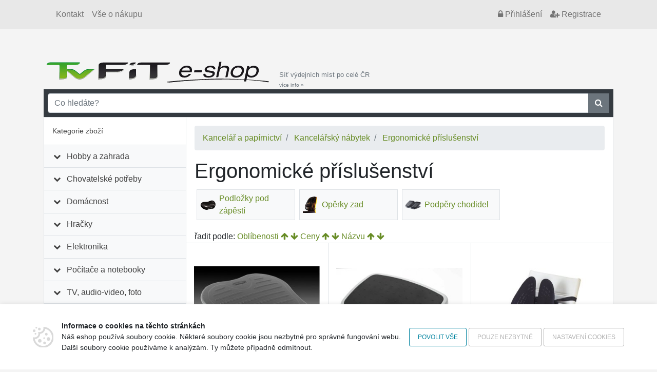

--- FILE ---
content_type: text/html; charset=UTF-8
request_url: https://eshop.tvfit.cz/kancelar-a-papirnictvi/kancelarsky-nabytek/ergonomicke-prislusenstvi/5489c
body_size: 54621
content:
<!doctype html>
<html xmlns="http://www.w3.org/1999/xhtml" xml:lang="cs" lang="cs">
	<head data-user="anonym-3.137.168.183@prod">
		<meta http-equiv="Content-Type" content="text/html; charset=utf-8" />
		<meta http-equiv="Content-Language" content="cs" />
		<meta name="copyright" content="VISO TRADE s.r.o." />
		<meta name="author" content="Web4U s.r.o." />
		<meta http-equiv="x-xrds-location" content="https://eshop.tvfit.cz/xrds.xml" />
		<meta name="viewport" content="width=device-width, initial-scale=1">
		<meta name="msapplication-config" content="none">
			<meta name="description" content="" />
	<meta name="keywords" content="" />
		<title>Ergonomické příslušenství</title>
					<link href="/themes/tvfit/css/bootstrap.css?h=c51fbb6c1aec96b3b3df93fc069172cfe4c78864" rel="stylesheet" type="text/css" media="all" />
																		<script type="text/javascript" src="/js/raven.min.js?h=c51fbb6c1aec96b3b3df93fc069172cfe4c78864"></script>
			<script type="text/javascript">
				Raven.config('https://d2c5069ea402caa6270d0d4093326847@sentry.vyvojeshopu.cz/9', {
					'environment': 'prod',
					'release': 'd8ce51881478b6d5a366b6b27e0ad09c3a322a97',
					'tags': {app: 'web4shop'},
				}).install();
			</script>
			<script type="text/javascript" src="/js/jquery.min.js?h=c51fbb6c1aec96b3b3df93fc069172cfe4c78864"></script>
			<script type="text/javascript" src="/js/popper.min.js?h=c51fbb6c1aec96b3b3df93fc069172cfe4c78864"></script>
			<script type="text/javascript" src="/js/bootstrap.min.js?h=c51fbb6c1aec96b3b3df93fc069172cfe4c78864"></script>
			<script type="text/javascript" src="/js/jquery.validate.min.js?h=c51fbb6c1aec96b3b3df93fc069172cfe4c78864"></script>
			<script type="text/javascript" src="/js/jquery.number.min.js?h=c51fbb6c1aec96b3b3df93fc069172cfe4c78864"></script>
			<script type="text/javascript" src="/bundles/web4shoporder/js/cart.js?h=c51fbb6c1aec96b3b3df93fc069172cfe4c78864"></script>
			<script type="text/javascript" src="/js/common.js?h=c51fbb6c1aec96b3b3df93fc069172cfe4c78864"></script>
			<script type="text/javascript">
				$(function() {
					$('[data-toggle="tooltip"]').tooltip();

					var breakpointLg = parseInt(getComputedStyle(document.documentElement).getPropertyValue('--breakpoint-lg'));

					if($(document).width() > breakpointLg) {
						web4u.utils.equalHeight($('.product-short-title'));
						web4u.utils.equalHeight($('.product-short-desc'));
						web4u.utils.equalHeight($('.product-price-and-availability'));
					}

					if($('#catalog-autocomplete').length) {
						$.catalogAutocomplete({
							'input': $('#catalog-autocomplete'),
							'form': $('#catalog-autocomplete').closest('form'),
							'wrapper': $('#catalog-autocomplete').parent(),
						});
					}

											if($('[data-adult-content="1"]').length) {
							$('#eighteen-plus').modal({
								backdrop: 'static',
								keyboard: false,
							}).on('hidden.bs.modal', function() {
								$.post('https://eshop.tvfit.cz/set-is-adult', function() {});
							});
						}
					
					//every +/- icon collapses sublevel
					$('li.has-children > span').click(function() {
						$(this).parent().toggleClass('expanded');
					});

					//first level links only collapse sublevel, dont link anywhere
					$('#category-navigation > ul > li.has-children > span > a').click(function(e) {
						$(this).closest('li.has-children').toggleClass('expanded');
						e.stopPropagation();
						return false;
					});
					$('li.has-children li.has-children > span > a').click(function(e) {
						e.stopPropagation();
					});

					$('.shoutbox-dismissible .close').click(function() {
						var shoutbox = $(this).closest('.shoutbox');
						shoutbox.hide();
						$.get('/shoutbox/__ID__/dismiss'.replace('__ID__', shoutbox.data('shoutbox')));
					});

					web4u.utils.shrinkLastFlexRow($('.subcategories-pills'));

					$('.awesome-carousel-next, .awesome-carousel-prev').click(function () {
						let carousel = $(this).closest('.awesome-carousel');
						let inner = carousel.find('.awesome-carousel-inner').first();

						let toScroll = inner.children().first().outerWidth();

						let position = 0;
						if (this.className.indexOf('-next') !== -1) {
							position = inner.scrollLeft() + toScroll;
						}
						else {
							position = inner.scrollLeft() - toScroll;
						}

						inner.scrollLeft(position);

					});

					function onAwesomeScroll() {
						let carousel = $(this).closest('.awesome-carousel');
						let inner = carousel.find('.awesome-carousel-inner').first();

						let position = inner.scrollLeft();
						let scrollWidth = inner.prop('scrollWidth');
						let width = inner.outerWidth();

						if (position === 0) {
							$('.awesome-carousel-prev', carousel).removeClass('enabled');
						}
						else {
							$('.awesome-carousel-prev', carousel).addClass('enabled');
						}

						if (position + width === scrollWidth) {
							$('.awesome-carousel-next', carousel).removeClass('enabled');
						}
						else {
							$('.awesome-carousel-next', carousel).addClass('enabled');
						}
					}

					onAwesomeScroll.call($('.awesome-carousel-inner').get(0));

					$('.awesome-carousel-inner').scroll(onAwesomeScroll);
				});
			</script>
		
	<script>
		// handle old style URLs (we must do this in JS because browser does not send fragment # to webserver)
		var hash = window.location.hash;
		if(hash) {
			var sellout = 0;
			var page = 1;

			if(hash.match(/property\[\]=sellout/)) {
				sellout = 1;
			}
			m = hash.match(/page=(\d+)/);
			if(m) {
				page = m[1];
			}

			window.location.replace(window.location.protocol + '//' + window.location.hostname + window.location.pathname + '?page=' + page + '&sellout=' + sellout);
		}

		$(document).on('click', '#btn-load-more', function (event) {
			event.stopPropagation();
			$.ajax({
				url: $(this).attr('href'),
				beforeSend: function() {
					web4u.ui.addPreloader();
				},
				type: 'GET'
			}).always(function() {
					web4u.ui.removePreloader();
			}).success(function(data) {
				$('#catalog').append($(data).find('#catalog').html());
				$('#pagination').html($(data).find('#pagination').html())

				var breakpointLg = parseInt(getComputedStyle(document.documentElement).getPropertyValue('--breakpoint-lg'));
				if($(document).width() > breakpointLg) {
					web4u.utils.equalHeight($('.product-short-title'));
					web4u.utils.equalHeight($('.product-short-desc'));
					web4u.utils.equalHeight($('.product-price-and-availability'));
				}
			});
			return false;
		});
	</script>
		<script>
	/*
	* Translated default messages for the jQuery validation plugin.
	* Locale: CS
	*/
	jQuery.extend(jQuery.validator.messages, {
		required: "Tento údaj je povinný.",
		remote: "Prosím, opravte tento údaj.",
		email: "Prosím, zadejte platný e-mail.",
		url: "Prosím, zadejte platné URL.",
		date: "Prosím, zadejte platné datum.",
		dateISO: "Prosím, zadejte platné datum (ISO).",
		number: "Prosím, zadejte číslo.",
		digits: "Prosím, zadávejte pouze číslice.",
		creditcard: "Prosím, zadejte číslo kreditní karty.",
		equalTo: "Prosím, zadejte znovu stejnou hodnotu.",
		accept: "Prosím, zadejte soubor se správnou příponou.",
		maxlength: jQuery.validator.format("Prosím, zadejte nejvíce {0} znaků."),
		minlength: jQuery.validator.format("Prosím, zadejte nejméně {0} znaků."),
		rangelength: jQuery.validator.format("Prosím, zadejte od {0} do {1} znaků."),
		range: jQuery.validator.format("Prosím, zadejte hodnotu od {0} do {1}."),
		max: jQuery.validator.format("Prosím, zadejte hodnotu menší nebo rovnu {0}."),
		min: jQuery.validator.format("Prosím, zadejte hodnotu větší nebo rovnu {0}.")
	});
</script>		<link rel="shortcut icon" href="/themes/tvfit/favicon.ico?h=c51fbb6c1aec96b3b3df93fc069172cfe4c78864" />
		<base href="https://eshop.tvfit.cz/">
	</head>
	<body id="body-sub">
					<div id="fb-root"></div>
		<script async defer crossorigin="anonymous" src="https://connect.facebook.net/en_US/sdk.js#xfbml=1&version=v5.0"></script>
		
		<div class="container-fluid bg-grey mb-2 border-bottom">
			<div class="container">
				<nav class="navbar navbar-expand navbar-light bg-transparent">
					<div class="collapse navbar-collapse">
						<ul class="navbar-nav mr-auto">
							<li class='nav-item'><a class='nav-link' href='./kontakt'>Kontakt</a></li><li class='nav-item'><a class='nav-link' href='./vse-o-nakupu'>Vše o nákupu</a></li>
						</ul>
						<ul class="navbar-nav">
							<li class="nav-item">
	<a class="nav-link nightwatch-nav-link-login" href="/prihlaseni"><i class="fa fa-lock"></i><span class="d-none d-sm-inline"> Přihlášení</span></a>
</li>
<li class="nav-item d-none d-sm-block">
	<a class="nav-link nightwatch-nav-link-register" href="/registrace"><i class="fa fa-user-plus"></i> Registrace</a>
</li>

						</ul>
					</div>
				</nav>
			</div>
		</div>
		<div class="container">
			<div class="d-flex align-items-end justify-content-between">
				<div class="d-flex align-items-end">
					<div class="flex-shrink-1">
						<a href=""><img class="img-fluid" src="/themes/tvfit/images/logo.png?h=c51fbb6c1aec96b3b3df93fc069172cfe4c78864" alt="logo"></a>
					</div>
					<a class="small text-secondary d-none d-lg-block d-xl-block text-decoration-none pl-2" href="/prehled-vydejnich-mist">Síť výdejních míst po celé ČR<br /><small>více info&nbsp;&raquo;</small></a>
				</div>
								<div id="cartCompactContainer">
					<div class="kosik">
						
					</div>
				</div>
			</div>
		</div>
		<div class="container position-relative">
						<div id="search" class="p-2 bg-dark">
    <form method="get" action="/search">
        <div class="input-group">
            <input type="text" class="form-control" name="search" id="q" placeholder="Co hledáte?" autocomplete="off" />
            <div class="input-group-append">
                <button class="btn btn-secondary rounded-0" type="submit"><i class="fa fa-search"></i> </button>
            </div>
        </div>
    </form>
</div>

    <link rel="stylesheet" href="https://cdn.luigisbox.com/autocomplete.css" />
    <style>
        .luigi-ac-attr {
            display: block !important;
        }
    </style>

    <script async src="https://scripts.luigisbox.com/LBX-419539.js"></script>
    <script type="text/javascript">
        function LBInitAutocomplete() {
            AutoComplete({
                Layout: 'heromobile',
                TrackerId: '345389-419539',
                Locale: 'cz',
                Types: [
                    {
                        type: 'item',
                        name: 'Nalezeno v produktech: ',
                        size: 7,
                        attributes: ["description"],
                        defaultFilters: {
                            inResults: '1',
                        },
                    },
                    {
                        type: 'category',
                        name: 'Nalezeno v kategoriích: ',
                        size: 7
                    },
                ]
            }, '#q');
        }
    </script>
    <script src="https://cdn.luigisbox.com/autocomplete.js" async onload="LBInitAutocomplete()"></script>

		</div>
			<div class="container">
									<div class="row no-gutters bg-white border" id="content-all">
						<div class="border-right col-lg-3">
							<div id="category-navigation">
								<div class="d-flex align-items-center justify-content-between bg-white border-bottom" style="padding: 1rem">
									Kategorie zboží
									<button id="category-navigation-toggle" class="btn btn-outline-secondary fa fa-bars fa-3x" onclick="$('#category-navigation > ul').toggle()"></button>
								</div>
								<ul class="expandable" ><li class=' has-children' ><span><i class='fa fa-fw'></i> <a href='/hobby-a-zahrada/2c'>Hobby a zahrada</a></span><ul><li class=' has-children' ><span><i class='fa fa-fw'></i> <a href='/hobby-a-zahrada/zahrada/3c'>Zahrada</a></span><ul><li class=' ' ><span><i class='fa fa-fw'></i> <a href='/hobby-a-zahrada/zahrada/semena-a-osiva/4c'>Semena a osiva</a></span></li><li class=' ' ><span><i class='fa fa-fw'></i> <a href='/hobby-a-zahrada/zahrada/kvetinace-a-truhliky/99c'>Květináče a truhlíky</a></span></li><li class=' ' ><span><i class='fa fa-fw'></i> <a href='/hobby-a-zahrada/zahrada/potreby-pro-pestovani/2527c'>Potřeby pro pěstování </a></span></li><li class=' ' ><span><i class='fa fa-fw'></i> <a href='/hobby-a-zahrada/zahrada/ochrana-rostlin-a-hubeni-skudcu/211c'>Ochrana rostlin a hubení škůdců</a></span></li><li class=' ' ><span><i class='fa fa-fw'></i> <a href='/hobby-a-zahrada/zahrada/skleniky/6021c'>Skleníky</a></span></li><li class=' ' ><span><i class='fa fa-fw'></i> <a href='/hobby-a-zahrada/zahrada/foliovniky/1668c'>Fóliovníky</a></span></li><li class=' ' ><span><i class='fa fa-fw'></i> <a href='/hobby-a-zahrada/zahrada/pareniste/1670c'>Pařeniště</a></span></li><li class=' ' ><span><i class='fa fa-fw'></i> <a href='/hobby-a-zahrada/zahrada/kompostery/194c'>Kompostéry</a></span></li><li class=' ' ><span><i class='fa fa-fw'></i> <a href='/hobby-a-zahrada/zahrada/ploty-obruby-a-rohoze/204c'>Ploty, obruby a rohože</a></span></li><li class=' ' ><span><i class='fa fa-fw'></i> <a href='/hobby-a-zahrada/zahrada/textilie-folie-a-site/195c'>Textilie, fólie a sítě</a></span></li><li class=' ' ><span><i class='fa fa-fw'></i> <a href='/hobby-a-zahrada/zahrada/zahradni-kose-a-voziky/218c'>Zahradní koše a vozíky</a></span></li><li class=' ' ><span><i class='fa fa-fw'></i> <a href='/hobby-a-zahrada/zahrada/sklizen-a-zavarovani/224c'>Sklizeň a zavařování</a></span></li><li class=' ' ><span><i class='fa fa-fw'></i> <a href='/hobby-a-zahrada/zahrada/zahradni-altany/2546c'>Zahradní altány</a></span></li><li class=' ' ><span><i class='fa fa-fw'></i> <a href='/hobby-a-zahrada/zahrada/zahradni-domky-a-pristresky/1923c'>Zahradní domky a přístřešky</a></span></li><li class=' ' ><span><i class='fa fa-fw'></i> <a href='/hobby-a-zahrada/zahrada/zahradkarske-doplnky/4840c'>Zahrádkářské doplňky</a></span></li></ul></li><li class=' has-children' ><span><i class='fa fa-fw'></i> <a href='/hobby-a-zahrada/zahradni-rucni-naradi/234c'>Zahradní ruční nářadí</a></span><ul><li class=' ' ><span><i class='fa fa-fw'></i> <a href='/hobby-a-zahrada/zahradni-rucni-naradi/pece-o-rostliny-kere-a-stromy/235c'>Péče o rostliny, keře a stromy</a></span></li><li class=' ' ><span><i class='fa fa-fw'></i> <a href='/hobby-a-zahrada/zahradni-rucni-naradi/pece-o-travnik/238c'>Péče o trávník</a></span></li><li class=' ' ><span><i class='fa fa-fw'></i> <a href='/hobby-a-zahrada/zahradni-rucni-naradi/prace-s-pudou/243c'>Práce s půdou</a></span></li><li class=' ' ><span><i class='fa fa-fw'></i> <a href='/hobby-a-zahrada/zahradni-rucni-naradi/uklid-dvora-a-cest/262c'>Úklid dvora a cest</a></span></li><li class=' ' ><span><i class='fa fa-fw'></i> <a href='/hobby-a-zahrada/zahradni-rucni-naradi/zpracovani-dreva/265c'>Zpracování dřeva</a></span></li><li class=' ' ><span><i class='fa fa-fw'></i> <a href='/hobby-a-zahrada/zahradni-rucni-naradi/nasady/284c'>Násady</a></span></li></ul></li><li class=' has-children' ><span><i class='fa fa-fw'></i> <a href='/hobby-a-zahrada/zahradni-technika/289c'>Zahradní technika</a></span><ul><li class=' ' ><span><i class='fa fa-fw'></i> <a href='/hobby-a-zahrada/zahradni-technika/zahradni-sekacky-krovinorezy/1908c'>Zahradní sekačky, křovinořezy</a></span></li><li class=' ' ><span><i class='fa fa-fw'></i> <a href='/hobby-a-zahrada/zahradni-technika/vertikutatory/5850c'>Vertikutátory</a></span></li><li class=' ' ><span><i class='fa fa-fw'></i> <a href='/hobby-a-zahrada/zahradni-technika/drtice-vetvi/5852c'>Drtiče větví</a></span></li><li class=' ' ><span><i class='fa fa-fw'></i> <a href='/hobby-a-zahrada/zahradni-technika/elektrocentraly/10444c'>Elektrocentrály</a></span></li><li class=' ' ><span><i class='fa fa-fw'></i> <a href='/hobby-a-zahrada/zahradni-technika/plotostrihy/9968c'>Plotostřihy</a></span></li><li class=' ' ><span><i class='fa fa-fw'></i> <a href='/hobby-a-zahrada/zahradni-technika/tlakove-cistice-a-mycky/5851c'>Tlakové čističe a myčky</a></span></li><li class=' ' ><span><i class='fa fa-fw'></i> <a href='/hobby-a-zahrada/zahradni-technika/vysavace-a-fukary-na-listi/5848c'>Vysavače a fukary na listí</a></span></li><li class=' ' ><span><i class='fa fa-fw'></i> <a href='/hobby-a-zahrada/zahradni-technika/cerpadla/290c'>Čerpadla</a></span></li><li class=' ' ><span><i class='fa fa-fw'></i> <a href='/hobby-a-zahrada/zahradni-technika/zahradni-vrtaky/1881c'>Zahradní vrtáky</a></span></li><li class=' ' ><span><i class='fa fa-fw'></i> <a href='/hobby-a-zahrada/zahradni-technika/postrikovace-a-rozprasovace/293c'>Postřikovače a rozprašovače</a></span></li><li class=' ' ><span><i class='fa fa-fw'></i> <a href='/hobby-a-zahrada/zahradni-technika/zavlazovani/299c'>Zavlažovaní</a></span></li><li class=' ' ><span><i class='fa fa-fw'></i> <a href='/hobby-a-zahrada/zahradni-technika/sberace-travy-a-odpadu/7489c'>Sběrače trávy a odpadu</a></span></li></ul></li><li class=' has-children' ><span><i class='fa fa-fw'></i> <a href='/hobby-a-zahrada/zahradni-osvetleni/5853c'>Zahradní osvětlení</a></span><ul><li class=' ' ><span><i class='fa fa-fw'></i> <a href='/hobby-a-zahrada/zahradni-osvetleni/nastenne-venkovni-osvetleni/5854c'>Nástěnné venkovní osvětlení</a></span></li><li class=' ' ><span><i class='fa fa-fw'></i> <a href='/hobby-a-zahrada/zahradni-osvetleni/stropni-venkovni-osvetleni/5857c'>Stropní venkovní osvětlení</a></span></li><li class=' ' ><span><i class='fa fa-fw'></i> <a href='/hobby-a-zahrada/zahradni-osvetleni/venkovni-schodistove-osvetleni/5858c'>Venkovní schodišťové osvětlení</a></span></li><li class=' ' ><span><i class='fa fa-fw'></i> <a href='/hobby-a-zahrada/zahradni-osvetleni/petrolejove-lampy/4573c'>Petrolejové lampy</a></span></li><li class=' ' ><span><i class='fa fa-fw'></i> <a href='/hobby-a-zahrada/zahradni-osvetleni/zavesna-venkovni-osvetelni/5859c'>Závěsná venkovní osvětelní</a></span></li><li class=' ' ><span><i class='fa fa-fw'></i> <a href='/hobby-a-zahrada/zahradni-osvetleni/louce/7494c'>Louče</a></span></li></ul></li><li class=' has-children' ><span><i class='fa fa-fw'></i> <a href='/hobby-a-zahrada/zahradni-nabytek/305c'>Zahradní nábytek</a></span><ul><li class=' ' ><span><i class='fa fa-fw'></i> <a href='/hobby-a-zahrada/zahradni-nabytek/wpc-terasy-a-podlahy/5868c'>WPC terasy a podlahy</a></span></li><li class=' ' ><span><i class='fa fa-fw'></i> <a href='/hobby-a-zahrada/zahradni-nabytek/lavice/307c'>Lavice</a></span></li><li class=' ' ><span><i class='fa fa-fw'></i> <a href='/hobby-a-zahrada/zahradni-nabytek/lehatka/308c'>Lehátka</a></span></li><li class=' ' ><span><i class='fa fa-fw'></i> <a href='/hobby-a-zahrada/zahradni-nabytek/slunecniky/1905c'>Slunečníky</a></span></li><li class=' ' ><span><i class='fa fa-fw'></i> <a href='/hobby-a-zahrada/zahradni-nabytek/ulozne-boxy/1904c'>Úložné boxy</a></span></li><li class=' ' ><span><i class='fa fa-fw'></i> <a href='/hobby-a-zahrada/zahradni-nabytek/stoly/2655c'>Stoly</a></span></li><li class=' ' ><span><i class='fa fa-fw'></i> <a href='/hobby-a-zahrada/zahradni-nabytek/zidle/2656c'>Židle</a></span></li><li class=' ' ><span><i class='fa fa-fw'></i> <a href='/hobby-a-zahrada/zahradni-nabytek/kresla/2657c'>Křesla</a></span></li><li class=' ' ><span><i class='fa fa-fw'></i> <a href='/hobby-a-zahrada/zahradni-nabytek/sety-nabytku/2658c'>Sety nábytku</a></span></li><li class=' ' ><span><i class='fa fa-fw'></i> <a href='/hobby-a-zahrada/zahradni-nabytek/stany/2660c'>Stany</a></span></li><li class=' ' ><span><i class='fa fa-fw'></i> <a href='/hobby-a-zahrada/zahradni-nabytek/zahradni-houpacky/5866c'>Zahradní houpačky</a></span></li><li class=' ' ><span><i class='fa fa-fw'></i> <a href='/hobby-a-zahrada/zahradni-nabytek/podsedaky/7426c'>Podsedáky</a></span></li></ul></li><li class=' has-children' ><span><i class='fa fa-fw'></i> <a href='/hobby-a-zahrada/grilovani/317c'>Grilování</a></span><ul><li class=' ' ><span><i class='fa fa-fw'></i> <a href='/hobby-a-zahrada/grilovani/grily-krby/15261c'>Grily, krby</a></span></li><li class=' ' ><span><i class='fa fa-fw'></i> <a href='/hobby-a-zahrada/grilovani/prislusenstvi-ke-grilu/319c'>Příslušenství ke grilu</a></span></li></ul></li><li class=' has-children' ><span><i class='fa fa-fw'></i> <a href='/hobby-a-zahrada/udirny/9718c'>Udírny</a></span><ul><li class=' ' ><span><i class='fa fa-fw'></i> <a href='/hobby-a-zahrada/udirny/prislusenstvi-k-udirnam/15543c'>Příslušenství k udírnám</a></span></li></ul></li><li class=' ' ><span><i class='fa fa-fw'></i> <a href='/hobby-a-zahrada/prenosna-ohniste/9719c'>Přenosná ohniště</a></span></li><li class=' has-children' ><span><i class='fa fa-fw'></i> <a href='/hobby-a-zahrada/bazeny-a-virivky/328c'>Bazény a vířivky</a></span><ul><li class=' ' ><span><i class='fa fa-fw'></i> <a href='/hobby-a-zahrada/bazeny-a-virivky/bazeny/331c'>Bazény</a></span></li><li class=' ' ><span><i class='fa fa-fw'></i> <a href='/hobby-a-zahrada/bazeny-a-virivky/prislusenstvi-k-bazenum-a-virivkam/348c'>Příslušenství k bazénům a vířivkám</a></span></li></ul></li><li class=' ' ><span><i class='fa fa-fw'></i> <a href='/hobby-a-zahrada/saunovani/7396c'>Saunování</a></span></li><li class=' has-children' ><span><i class='fa fa-fw'></i> <a href='/hobby-a-zahrada/zahradni-jezirka/349c'>Zahradní jezírka</a></span><ul><li class=' ' ><span><i class='fa fa-fw'></i> <a href='/hobby-a-zahrada/zahradni-jezirka/kose-na-vodni-rostliny/1693c'>Koše na vodní rostliny</a></span></li><li class=' ' ><span><i class='fa fa-fw'></i> <a href='/hobby-a-zahrada/zahradni-jezirka/jezirkova-chemie/350c'>Jezírková chemie</a></span></li><li class=' ' ><span><i class='fa fa-fw'></i> <a href='/hobby-a-zahrada/zahradni-jezirka/prislusenstvi-k-jezirkum/4831c'>Příslušenství k jezírkům</a></span></li><li class=' ' ><span><i class='fa fa-fw'></i> <a href='/hobby-a-zahrada/zahradni-jezirka/technika-pro-jezirka/9305c'>Technika pro jezírka</a></span></li></ul></li><li class=' has-children' ><span><i class='fa fa-fw'></i> <a href='/hobby-a-zahrada/dilna-a-stavebni-technika/351c'>Dílna a stavební technika</a></span><ul><li class=' ' ><span><i class='fa fa-fw'></i> <a href='/hobby-a-zahrada/dilna-a-stavebni-technika/barvy-a-laky/11788c'>Barvy a laky</a></span></li><li class=' ' ><span><i class='fa fa-fw'></i> <a href='/hobby-a-zahrada/dilna-a-stavebni-technika/stavebni-chemie/7203c'>Stavební chemie</a></span></li><li class=' ' ><span><i class='fa fa-fw'></i> <a href='/hobby-a-zahrada/dilna-a-stavebni-technika/stavebni-material/7204c'>Stavební materiál</a></span></li><li class=' ' ><span><i class='fa fa-fw'></i> <a href='/hobby-a-zahrada/dilna-a-stavebni-technika/sanita-a-tesneni/6222c'>Sanita a těsnění</a></span></li><li class=' ' ><span><i class='fa fa-fw'></i> <a href='/hobby-a-zahrada/dilna-a-stavebni-technika/zednicke-pomucky/6189c'>Zednické pomůcky</a></span></li><li class=' ' ><span><i class='fa fa-fw'></i> <a href='/hobby-a-zahrada/dilna-a-stavebni-technika/kompozitni-tyce-a-site/6186c'>Kompozitní tyče a sítě</a></span></li><li class=' ' ><span><i class='fa fa-fw'></i> <a href='/hobby-a-zahrada/dilna-a-stavebni-technika/potreby-pro-malovani/6174c'>Potřeby pro malování</a></span></li><li class=' ' ><span><i class='fa fa-fw'></i> <a href='/hobby-a-zahrada/dilna-a-stavebni-technika/lepici-pasky/6155c'>Lepicí pásky</a></span></li><li class=' ' ><span><i class='fa fa-fw'></i> <a href='/hobby-a-zahrada/dilna-a-stavebni-technika/ostatni-stavebni-vybaveni/6147c'>Ostatní stavební vybavení</a></span></li><li class=' ' ><span><i class='fa fa-fw'></i> <a href='/hobby-a-zahrada/dilna-a-stavebni-technika/opalovaci-soupravy-a-horaky/6142c'>Opalovací soupravy a hořáky</a></span></li><li class=' ' ><span><i class='fa fa-fw'></i> <a href='/hobby-a-zahrada/dilna-a-stavebni-technika/ventilacni-system/6120c'>Ventilační systém</a></span></li><li class=' ' ><span><i class='fa fa-fw'></i> <a href='/hobby-a-zahrada/dilna-a-stavebni-technika/michacky/6117c'>Míchačky</a></span></li><li class=' ' ><span><i class='fa fa-fw'></i> <a href='/hobby-a-zahrada/dilna-a-stavebni-technika/maziva-a-cistice/6106c'>Maziva a čističe</a></span></li><li class=' ' ><span><i class='fa fa-fw'></i> <a href='/hobby-a-zahrada/dilna-a-stavebni-technika/boxy-a-organizery-naradi/358c'>Boxy a organizéry nářadí</a></span></li><li class=' ' ><span><i class='fa fa-fw'></i> <a href='/hobby-a-zahrada/dilna-a-stavebni-technika/elektricke-naradi/363c'>Elektrické nářadí</a></span></li><li class=' ' ><span><i class='fa fa-fw'></i> <a href='/hobby-a-zahrada/dilna-a-stavebni-technika/kompresory/386c'>Kompresory</a></span></li><li class=' ' ><span><i class='fa fa-fw'></i> <a href='/hobby-a-zahrada/dilna-a-stavebni-technika/manipulacni-voziky-podlozky/387c'>Manipulační vozíky, podložky</a></span></li><li class=' ' ><span><i class='fa fa-fw'></i> <a href='/hobby-a-zahrada/dilna-a-stavebni-technika/merici-technika/392c'>Měřící technika</a></span></li><li class=' ' ><span><i class='fa fa-fw'></i> <a href='/hobby-a-zahrada/dilna-a-stavebni-technika/rucni-naradi/1695c'>Ruční nářadí</a></span></li><li class=' ' ><span><i class='fa fa-fw'></i> <a href='/hobby-a-zahrada/dilna-a-stavebni-technika/rezacky-na-dlazbu/375c'>Řezačky na dlažbu</a></span></li><li class=' ' ><span><i class='fa fa-fw'></i> <a href='/hobby-a-zahrada/dilna-a-stavebni-technika/svareni/404c'>Sváření</a></span></li><li class=' ' ><span><i class='fa fa-fw'></i> <a href='/hobby-a-zahrada/dilna-a-stavebni-technika/vytapeni/408c'>Vytápění</a></span></li><li class=' ' ><span><i class='fa fa-fw'></i> <a href='/hobby-a-zahrada/dilna-a-stavebni-technika/zvedaci-zarizeni/424c'>Zvedací zařízení</a></span></li><li class=' ' ><span><i class='fa fa-fw'></i> <a href='/hobby-a-zahrada/dilna-a-stavebni-technika/zebriky/425c'>Žebříky</a></span></li><li class=' ' ><span><i class='fa fa-fw'></i> <a href='/hobby-a-zahrada/dilna-a-stavebni-technika/stafle/5977c'>Štafle</a></span></li><li class=' ' ><span><i class='fa fa-fw'></i> <a href='/hobby-a-zahrada/dilna-a-stavebni-technika/schudky/5976c'>Schůdky</a></span></li><li class=' ' ><span><i class='fa fa-fw'></i> <a href='/hobby-a-zahrada/dilna-a-stavebni-technika/zelezarske-zbozi/426c'>Železářské zboží</a></span></li><li class=' ' ><span><i class='fa fa-fw'></i> <a href='/hobby-a-zahrada/dilna-a-stavebni-technika/pracovni-stoly/5666c'>Pracovní stoly</a></span></li><li class=' ' ><span><i class='fa fa-fw'></i> <a href='/hobby-a-zahrada/dilna-a-stavebni-technika/pracovni-plosiny/5863c'>Pracovní plošiny</a></span></li><li class=' ' ><span><i class='fa fa-fw'></i> <a href='/hobby-a-zahrada/dilna-a-stavebni-technika/leseni/5864c'>Lešení</a></span></li><li class=' ' ><span><i class='fa fa-fw'></i> <a href='/hobby-a-zahrada/dilna-a-stavebni-technika/rozvody-vody-a-odpadu/7127c'>Rozvody vody a odpadů</a></span></li><li class=' ' ><span><i class='fa fa-fw'></i> <a href='/hobby-a-zahrada/dilna-a-stavebni-technika/brusivo/7416c'>Brusivo</a></span></li></ul></li><li class=' has-children' ><span><i class='fa fa-fw'></i> <a href='/hobby-a-zahrada/ochranne-pomucky/525c'>Ochranné pomůcky</a></span><ul><li class=' ' ><span><i class='fa fa-fw'></i> <a href='/hobby-a-zahrada/ochranne-pomucky/chranice-kolen-a-klekatka/6307c'>Chrániče kolen a klekátka</a></span></li><li class=' ' ><span><i class='fa fa-fw'></i> <a href='/hobby-a-zahrada/ochranne-pomucky/bezpecnostni-tabulky/6303c'>Bezpečnostní tabulky</a></span></li><li class=' ' ><span><i class='fa fa-fw'></i> <a href='/hobby-a-zahrada/ochranne-pomucky/ochrana-dychacich-cest/2517c'>Ochrana dýchacích cest</a></span></li><li class=' ' ><span><i class='fa fa-fw'></i> <a href='/hobby-a-zahrada/ochranne-pomucky/ochranne-stity/3991c'>Ochranné štíty</a></span></li><li class=' ' ><span><i class='fa fa-fw'></i> <a href='/hobby-a-zahrada/ochranne-pomucky/ochranne-bryle/2516c'>Ochranné brýle</a></span></li><li class=' ' ><span><i class='fa fa-fw'></i> <a href='/hobby-a-zahrada/ochranne-pomucky/pracovni-obuv/2561c'>Pracovní obuv</a></span></li><li class=' ' ><span><i class='fa fa-fw'></i> <a href='/hobby-a-zahrada/ochranne-pomucky/pracovni-odevy/526c'>Pracovní oděvy</a></span></li><li class=' ' ><span><i class='fa fa-fw'></i> <a href='/hobby-a-zahrada/ochranne-pomucky/pracovni-prilby-a-cepice/2514c'>Pracovní přilby a čepice </a></span></li><li class=' ' ><span><i class='fa fa-fw'></i> <a href='/hobby-a-zahrada/ochranne-pomucky/pracovni-rukavice/2513c'>Pracovní rukavice</a></span></li><li class=' ' ><span><i class='fa fa-fw'></i> <a href='/hobby-a-zahrada/ochranne-pomucky/svarecke-kukly/529c'>Svářecké kukly</a></span></li><li class=' ' ><span><i class='fa fa-fw'></i> <a href='/hobby-a-zahrada/ochranne-pomucky/ochrana-sluchu/9437c'>Ochrana sluchu</a></span></li><li class=' ' ><span><i class='fa fa-fw'></i> <a href='/hobby-a-zahrada/ochranne-pomucky/ochranne-overaly/11137c'>Ochranné overaly</a></span></li></ul></li></ul></li><li class=' has-children' ><span><i class='fa fa-fw'></i> <a href='/chovatelske-potreby/1282c'>Chovatelské potřeby</a></span><ul><li class=' has-children' ><span><i class='fa fa-fw'></i> <a href='/chovatelske-potreby/psi/1283c'>Psi</a></span><ul><li class=' ' ><span><i class='fa fa-fw'></i> <a href='/chovatelske-potreby/psi/krmivo/1296c'>Krmivo</a></span></li><li class=' ' ><span><i class='fa fa-fw'></i> <a href='/chovatelske-potreby/psi/hracky/1285c'>Hračky</a></span></li><li class=' ' ><span><i class='fa fa-fw'></i> <a href='/chovatelske-potreby/psi/misky-a-zasobniky/1333c'>Misky a zásobníky</a></span></li><li class=' ' ><span><i class='fa fa-fw'></i> <a href='/chovatelske-potreby/psi/obojky-a-voditka/12800c'>Obojky a vodítka</a></span></li><li class=' ' ><span><i class='fa fa-fw'></i> <a href='/chovatelske-potreby/psi/oblecky/1342c'>Oblečky</a></span></li><li class=' ' ><span><i class='fa fa-fw'></i> <a href='/chovatelske-potreby/psi/pelisky-boudy-a-vybaveni/1363c'>Pelíšky, boudy a vybavení</a></span></li><li class=' ' ><span><i class='fa fa-fw'></i> <a href='/chovatelske-potreby/psi/dvirka/1284c'>Dvířka</a></span></li><li class=' ' ><span><i class='fa fa-fw'></i> <a href='/chovatelske-potreby/psi/cestovani-se-psem/1382c'>Cestování se psem</a></span></li><li class=' ' ><span><i class='fa fa-fw'></i> <a href='/chovatelske-potreby/psi/pece-a-kosmetika/1390c'>Péče a kosmetika</a></span></li><li class=' ' ><span><i class='fa fa-fw'></i> <a href='/chovatelske-potreby/psi/antiparazitika/1376c'>Antiparazitika</a></span></li><li class=' ' ><span><i class='fa fa-fw'></i> <a href='/chovatelske-potreby/psi/toalety-a-hygiena/1406c'>Toalety a hygiena</a></span></li><li class=' ' ><span><i class='fa fa-fw'></i> <a href='/chovatelske-potreby/psi/vitaminy-a-doplnky-vyzivy/1409c'>Vitamíny a doplňky výživy</a></span></li><li class=' ' ><span><i class='fa fa-fw'></i> <a href='/chovatelske-potreby/psi/vycvik-psa/1414c'>Výcvik psa</a></span></li><li class=' ' ><span><i class='fa fa-fw'></i> <a href='/chovatelske-potreby/psi/ohradky-a-klece-pro-psy/9295c'>Ohrádky a klece pro psy</a></span></li></ul></li><li class=' has-children' ><span><i class='fa fa-fw'></i> <a href='/chovatelske-potreby/kocky/1426c'>Kočky</a></span><ul><li class=' ' ><span><i class='fa fa-fw'></i> <a href='/chovatelske-potreby/kocky/krmiva-pro-kocky/1435c'>Krmiva pro kočky</a></span></li><li class=' ' ><span><i class='fa fa-fw'></i> <a href='/chovatelske-potreby/kocky/hracky-pro-kocky/1428c'>Hračky pro kočky</a></span></li><li class=' ' ><span><i class='fa fa-fw'></i> <a href='/chovatelske-potreby/kocky/misky-a-zasobniky-pro-kocky/1439c'>Misky a zásobníky pro kočky</a></span></li><li class=' ' ><span><i class='fa fa-fw'></i> <a href='/chovatelske-potreby/kocky/obojky-pro-kocky/9103c'>Obojky pro kočky</a></span></li><li class=' ' ><span><i class='fa fa-fw'></i> <a href='/chovatelske-potreby/kocky/voditka-pro-kocky/9104c'>Vodítka pro kočky</a></span></li><li class=' ' ><span><i class='fa fa-fw'></i> <a href='/chovatelske-potreby/kocky/postroje-a-nahubky-pro-kocky/9105c'>Postroje a náhubky pro kočky</a></span></li><li class=' ' ><span><i class='fa fa-fw'></i> <a href='/chovatelske-potreby/kocky/skrabadla-tunely/1445c'>Škrabadla, tunely</a></span></li><li class=' ' ><span><i class='fa fa-fw'></i> <a href='/chovatelske-potreby/kocky/pelisky-pro-kocky/1444c'>Pelíšky pro kočky</a></span></li><li class=' ' ><span><i class='fa fa-fw'></i> <a href='/chovatelske-potreby/kocky/dvirka/1427c'>Dvířka</a></span></li><li class=' ' ><span><i class='fa fa-fw'></i> <a href='/chovatelske-potreby/kocky/antiparazitika-pro-kocky/1446c'>Antiparazitika pro kočky</a></span></li><li class=' ' ><span><i class='fa fa-fw'></i> <a href='/chovatelske-potreby/kocky/prepravky-pro-kocky/1447c'>Přepravky pro kočky</a></span></li><li class=' ' ><span><i class='fa fa-fw'></i> <a href='/chovatelske-potreby/kocky/pece-a-kosmetika-pro-kocky/1452c'>Péče a kosmetika pro kočky</a></span></li><li class=' ' ><span><i class='fa fa-fw'></i> <a href='/chovatelske-potreby/kocky/toalety-a-hygiena-pro-kocky/1456c'>Toalety a hygiena pro kočky</a></span></li><li class=' ' ><span><i class='fa fa-fw'></i> <a href='/chovatelske-potreby/kocky/vitaminy-a-doplnky-vyzivy-pro-kocky/1460c'>Vitamíny a doplňky výživy pro kočky</a></span></li><li class=' ' ><span><i class='fa fa-fw'></i> <a href='/chovatelske-potreby/kocky/oblecky-pro-kocky/11238c'>Oblečky pro kočky</a></span></li></ul></li><li class=' has-children' ><span><i class='fa fa-fw'></i> <a href='/chovatelske-potreby/mala-zvirata/1484c'>Malá zvířata</a></span><ul><li class=' ' ><span><i class='fa fa-fw'></i> <a href='/chovatelske-potreby/mala-zvirata/krmivo-a-pamlsky/1492c'>Krmivo a pamlsky</a></span></li><li class=' ' ><span><i class='fa fa-fw'></i> <a href='/chovatelske-potreby/mala-zvirata/vybaveni-kleci-a-doplnky/1498c'>Vybavení klecí a doplňky</a></span></li><li class=' ' ><span><i class='fa fa-fw'></i> <a href='/chovatelske-potreby/mala-zvirata/klece/1491c'>Klece</a></span></li><li class=' ' ><span><i class='fa fa-fw'></i> <a href='/chovatelske-potreby/mala-zvirata/podestylky/1495c'>Podestýlky</a></span></li><li class=' ' ><span><i class='fa fa-fw'></i> <a href='/chovatelske-potreby/mala-zvirata/cestovani-a-preprava/1485c'>Cestování a přeprava</a></span></li><li class=' ' ><span><i class='fa fa-fw'></i> <a href='/chovatelske-potreby/mala-zvirata/postroje-a-voditka/1496c'>Postroje a vodítka</a></span></li><li class=' ' ><span><i class='fa fa-fw'></i> <a href='/chovatelske-potreby/mala-zvirata/vybehy-a-ohradky/11226c'>Výběhy a ohrádky</a></span></li><li class=' ' ><span><i class='fa fa-fw'></i> <a href='/chovatelske-potreby/mala-zvirata/pece-a-kosmetika/1497c'>Péče a kosmetika</a></span></li><li class=' ' ><span><i class='fa fa-fw'></i> <a href='/chovatelske-potreby/mala-zvirata/koupelny-pro-mala-zvirata/2526c'>Koupelny pro malá zvířata</a></span></li><li class=' ' ><span><i class='fa fa-fw'></i> <a href='/chovatelske-potreby/mala-zvirata/toalety/2427c'>Toalety</a></span></li></ul></li><li class=' has-children' ><span><i class='fa fa-fw'></i> <a href='/chovatelske-potreby/akvaristika/2289c'>Akvaristika</a></span><ul><li class=' ' ><span><i class='fa fa-fw'></i> <a href='/chovatelske-potreby/akvaristika/akvaria/2291c'>Akvária</a></span></li><li class=' ' ><span><i class='fa fa-fw'></i> <a href='/chovatelske-potreby/akvaristika/akvaristicke-potreby/2294c'>Akvaristické potřeby</a></span></li><li class=' ' ><span><i class='fa fa-fw'></i> <a href='/chovatelske-potreby/akvaristika/akvarijni-technika/2293c'>Akvarijní technika</a></span></li><li class=' ' ><span><i class='fa fa-fw'></i> <a href='/chovatelske-potreby/akvaristika/prislusenstvi-a-nahradni-dily/9278c'>Příslušenství a náhradní díly</a></span></li><li class=' ' ><span><i class='fa fa-fw'></i> <a href='/chovatelske-potreby/akvaristika/co2-do-akvarii/2307c'>CO2 do akvárií</a></span></li><li class=' ' ><span><i class='fa fa-fw'></i> <a href='/chovatelske-potreby/akvaristika/dekorace-do-akvarii/2292c'>Dekorace do akvárií</a></span></li><li class=' ' ><span><i class='fa fa-fw'></i> <a href='/chovatelske-potreby/akvaristika/akvarijni-hnojiva-a-substraty/2326c'>Akvarijní hnojiva a substráty</a></span></li><li class=' ' ><span><i class='fa fa-fw'></i> <a href='/chovatelske-potreby/akvaristika/krmeni/2290c'>Krmení</a></span></li><li class=' ' ><span><i class='fa fa-fw'></i> <a href='/chovatelske-potreby/akvaristika/cisteni-akvaria-a-uprava-vody/2306c'>Čištění akvária a úprava vody</a></span></li><li class=' ' ><span><i class='fa fa-fw'></i> <a href='/chovatelske-potreby/akvaristika/leciva-a-vitaminy/9279c'>Léčiva a vitamíny</a></span></li><li class=' ' ><span><i class='fa fa-fw'></i> <a href='/chovatelske-potreby/akvaristika/potreby-pro-prepravu-ryb/9284c'>Potřeby pro přepravu ryb</a></span></li></ul></li><li class=' has-children' ><span><i class='fa fa-fw'></i> <a href='/chovatelske-potreby/teraristika/2362c'>Teraristika</a></span><ul><li class=' ' ><span><i class='fa fa-fw'></i> <a href='/chovatelske-potreby/teraristika/dekorace-do-terarii/2363c'>Dekorace do terárií</a></span></li><li class=' ' ><span><i class='fa fa-fw'></i> <a href='/chovatelske-potreby/teraristika/domky-pro-plazy-a-obojzivelniky/2374c'>Domky pro plazy a obojživelníky</a></span></li><li class=' ' ><span><i class='fa fa-fw'></i> <a href='/chovatelske-potreby/teraristika/faunaboxy/2369c'>Faunaboxy</a></span></li><li class=' ' ><span><i class='fa fa-fw'></i> <a href='/chovatelske-potreby/teraristika/krmiva/2364c'>Krmiva</a></span></li><li class=' ' ><span><i class='fa fa-fw'></i> <a href='/chovatelske-potreby/teraristika/misky-a-krmitka/2366c'>Misky a krmítka</a></span></li><li class=' ' ><span><i class='fa fa-fw'></i> <a href='/chovatelske-potreby/teraristika/podestylky/2370c'>Podestýlky</a></span></li><li class=' ' ><span><i class='fa fa-fw'></i> <a href='/chovatelske-potreby/teraristika/teraria/2368c'>Terária</a></span></li><li class=' ' ><span><i class='fa fa-fw'></i> <a href='/chovatelske-potreby/teraristika/terarijni-technika-a-doplnky/2371c'>Terarijní technika a doplňky</a></span></li><li class=' ' ><span><i class='fa fa-fw'></i> <a href='/chovatelske-potreby/teraristika/vitaminy-a-doplnky-potravy/2365c'>Vitamíny a doplňky potravy</a></span></li><li class=' ' ><span><i class='fa fa-fw'></i> <a href='/chovatelske-potreby/teraristika/potreby-pro-manipulaci/9298c'>Potřeby pro manipulaci</a></span></li><li class=' ' ><span><i class='fa fa-fw'></i> <a href='/chovatelske-potreby/teraristika/uprava-vody-v-terariu/9393c'>Úprava vody v teráriu</a></span></li></ul></li><li class=' has-children' ><span><i class='fa fa-fw'></i> <a href='/chovatelske-potreby/ptaci/1476c'>Ptáci</a></span><ul><li class=' ' ><span><i class='fa fa-fw'></i> <a href='/chovatelske-potreby/ptaci/klece-a-voliery/1478c'>Klece a voliéry</a></span></li><li class=' ' ><span><i class='fa fa-fw'></i> <a href='/chovatelske-potreby/ptaci/vybaveni-kleci-a-volier/9350c'>Vybavení klecí a voliér</a></span></li><li class=' ' ><span><i class='fa fa-fw'></i> <a href='/chovatelske-potreby/ptaci/krmitka-a-napajecky-pro-ptaky/1479c'>Krmítka a napáječky pro ptáky</a></span></li><li class=' ' ><span><i class='fa fa-fw'></i> <a href='/chovatelske-potreby/ptaci/krmivo-a-vitaminy-pro-ptaky/1480c'>Krmivo a vitamíny pro ptáky</a></span></li><li class=' ' ><span><i class='fa fa-fw'></i> <a href='/chovatelske-potreby/ptaci/venkovni-ptactvo/2389c'>Venkovní ptactvo</a></span></li><li class=' ' ><span><i class='fa fa-fw'></i> <a href='/chovatelske-potreby/ptaci/hracky-pro-ptaky/1477c'>Hračky pro ptáky</a></span></li><li class=' ' ><span><i class='fa fa-fw'></i> <a href='/chovatelske-potreby/ptaci/pisky-a-podlozky-do-kleci-pro-ptaky/1483c'>Písky a podložky do klecí pro ptáky</a></span></li><li class=' ' ><span><i class='fa fa-fw'></i> <a href='/chovatelske-potreby/ptaci/bidylka/2391c'>Bidýlka</a></span></li><li class=' ' ><span><i class='fa fa-fw'></i> <a href='/chovatelske-potreby/ptaci/koupelny-pro-ptaky/2388c'>Koupelny pro ptáky</a></span></li><li class=' ' ><span><i class='fa fa-fw'></i> <a href='/chovatelske-potreby/ptaci/prislusenstvi-ke-klecim/2392c'>Příslušenství ke klecím</a></span></li><li class=' ' ><span><i class='fa fa-fw'></i> <a href='/chovatelske-potreby/ptaci/antiparazitika-pro-ptaky/2390c'>Antiparazitika pro ptáky</a></span></li><li class=' ' ><span><i class='fa fa-fw'></i> <a href='/chovatelske-potreby/ptaci/podkladek-vejce/7484c'>Podkladek vejce</a></span></li></ul></li><li class=' has-children' ><span><i class='fa fa-fw'></i> <a href='/chovatelske-potreby/kone/1467c'>Koně</a></span><ul><li class=' ' ><span><i class='fa fa-fw'></i> <a href='/chovatelske-potreby/kone/krmivo-pro-kone/8960c'>Krmivo pro koně</a></span></li><li class=' ' ><span><i class='fa fa-fw'></i> <a href='/chovatelske-potreby/kone/vitaminy-a-doplnky-stravy-pro-kone/8961c'>Vitamíny a doplňky stravy pro koně</a></span></li><li class=' ' ><span><i class='fa fa-fw'></i> <a href='/chovatelske-potreby/kone/kosmetika-a-pripravky-pro-kone/1470c'>Kosmetika a přípravky pro koně</a></span></li><li class=' ' ><span><i class='fa fa-fw'></i> <a href='/chovatelske-potreby/kone/antiparazitika-pro-kone/1468c'>Antiparazitika pro koně</a></span></li><li class=' ' ><span><i class='fa fa-fw'></i> <a href='/chovatelske-potreby/kone/lecive-pripravky-pro-kone/9618c'>Léčivé přípravky pro koně</a></span></li><li class=' ' ><span><i class='fa fa-fw'></i> <a href='/chovatelske-potreby/kone/potreby-pro-chovatele-koni/11786c'>Potřeby pro chovatele koní</a></span></li></ul></li><li class=' has-children' ><span><i class='fa fa-fw'></i> <a href='/chovatelske-potreby/hospodarska-zvirata/9840c'>Hospodářská zvířata</a></span><ul><li class=' ' ><span><i class='fa fa-fw'></i> <a href='/chovatelske-potreby/hospodarska-zvirata/drubez/11253c'>Drůbež</a></span></li><li class=' ' ><span><i class='fa fa-fw'></i> <a href='/chovatelske-potreby/hospodarska-zvirata/kralici/15161c'>Králíci</a></span></li><li class=' ' ><span><i class='fa fa-fw'></i> <a href='/chovatelske-potreby/hospodarska-zvirata/krmiva/9366c'>Krmiva</a></span></li><li class=' ' ><span><i class='fa fa-fw'></i> <a href='/chovatelske-potreby/hospodarska-zvirata/doplnky-vyzivy-a-vitaminy/13032c'>Doplňky výživy a vitamíny</a></span></li><li class=' ' ><span><i class='fa fa-fw'></i> <a href='/chovatelske-potreby/hospodarska-zvirata/sady-potreb/12410c'>Sady potřeb</a></span></li><li class=' ' ><span><i class='fa fa-fw'></i> <a href='/chovatelske-potreby/hospodarska-zvirata/uvazky-na-dobytek/14890c'>Úvazky na dobytek</a></span></li><li class=' ' ><span><i class='fa fa-fw'></i> <a href='/chovatelske-potreby/hospodarska-zvirata/paraziti-a-skudci/14891c'>Paraziti a škůdci</a></span></li></ul></li><li class=' has-children' ><span><i class='fa fa-fw'></i> <a href='/chovatelske-potreby/potreby-pro-chovatele/9072c'>Potřeby pro chovatele</a></span><ul><li class=' ' ><span><i class='fa fa-fw'></i> <a href='/chovatelske-potreby/potreby-pro-chovatele/soupravy-na-odchov-dokrmovani/9073c'>Soupravy na odchov, dokrmování</a></span></li><li class=' ' ><span><i class='fa fa-fw'></i> <a href='/chovatelske-potreby/potreby-pro-chovatele/vystrazne-tabulky-a-cedulky/9071c'>Výstražné tabulky a cedulky</a></span></li><li class=' ' ><span><i class='fa fa-fw'></i> <a href='/chovatelske-potreby/potreby-pro-chovatele/formicky-na-vyrobu-pochoutek/11654c'>Formičky na výrobu pochoutek</a></span></li><li class=' ' ><span><i class='fa fa-fw'></i> <a href='/chovatelske-potreby/potreby-pro-chovatele/vicka-na-konzervy/11667c'>Víčka na konzervy</a></span></li><li class=' ' ><span><i class='fa fa-fw'></i> <a href='/chovatelske-potreby/potreby-pro-chovatele/odstranovace-skvrn-a-pachu/15218c'>Odstraňovače skvrn a pachu</a></span></li></ul></li><li class=' has-children' ><span><i class='fa fa-fw'></i> <a href='/chovatelske-potreby/veterinarni-potreby/1515c'>Veterinární potřeby </a></span><ul><li class=' ' ><span><i class='fa fa-fw'></i> <a href='/chovatelske-potreby/veterinarni-potreby/antiparazitika-a-repelenty/1516c'>Antiparazitika a repelenty</a></span></li><li class=' ' ><span><i class='fa fa-fw'></i> <a href='/chovatelske-potreby/veterinarni-potreby/dezinfekce-a-dezinsekce/1517c'>Dezinfekce a dezinsekce</a></span></li><li class=' ' ><span><i class='fa fa-fw'></i> <a href='/chovatelske-potreby/veterinarni-potreby/nutricni-doplnky-a-diety/1518c'>Nutriční doplňky a diety</a></span></li><li class=' ' ><span><i class='fa fa-fw'></i> <a href='/chovatelske-potreby/veterinarni-potreby/kosmetika-a-hygiena/1519c'>Kosmetika a hygiena</a></span></li><li class=' ' ><span><i class='fa fa-fw'></i> <a href='/chovatelske-potreby/veterinarni-potreby/tiskopisy-a-prukazy/1521c'>Tiskopisy a průkazy</a></span></li><li class=' ' ><span><i class='fa fa-fw'></i> <a href='/chovatelske-potreby/veterinarni-potreby/veterinarni-leciva/1522c'>Veterinární léčiva</a></span></li><li class=' ' ><span><i class='fa fa-fw'></i> <a href='/chovatelske-potreby/veterinarni-potreby/veterinarni-pripravky-a-nastroje/1528c'>Veterinární přípravky a nástroje</a></span></li><li class=' ' ><span><i class='fa fa-fw'></i> <a href='/chovatelske-potreby/veterinarni-potreby/zdravotnicke-veterinarni-potreby/1534c'>Zdravotnické veterinární potřeby</a></span></li><li class=' ' ><span><i class='fa fa-fw'></i> <a href='/chovatelske-potreby/veterinarni-potreby/zdravotnicke-veterinarni-pristroje/1539c'>Zdravotnické veterinární přístroje</a></span></li><li class=' ' ><span><i class='fa fa-fw'></i> <a href='/chovatelske-potreby/veterinarni-potreby/zdravotnicke-odevy-a-obuv/12803c'>Zdravotnické oděvy a obuv</a></span></li></ul></li></ul></li><li class=' has-children' ><span><i class='fa fa-fw'></i> <a href='/domacnost/544c'>Domácnost</a></span><ul><li class=' has-children' ><span><i class='fa fa-fw'></i> <a href='/domacnost/kuchyne/545c'>Kuchyně</a></span><ul><li class=' ' ><span><i class='fa fa-fw'></i> <a href='/domacnost/kuchyne/stolovani-a-servirovani/617c'>Stolování a servírování</a></span></li><li class=' ' ><span><i class='fa fa-fw'></i> <a href='/domacnost/kuchyne/vareni/2094c'>Vaření</a></span></li><li class=' ' ><span><i class='fa fa-fw'></i> <a href='/domacnost/kuchyne/peceni/587c'>Pečení</a></span></li><li class=' ' ><span><i class='fa fa-fw'></i> <a href='/domacnost/kuchyne/piknikove-nadobi-a-sady/7360c'>Piknikové nádobí a sady</a></span></li><li class=' ' ><span><i class='fa fa-fw'></i> <a href='/domacnost/kuchyne/priprava-napoju/598c'>Příprava nápojů</a></span></li><li class=' ' ><span><i class='fa fa-fw'></i> <a href='/domacnost/kuchyne/organizace-v-kuchyni/578c'>Organizace v kuchyni</a></span></li><li class=' ' ><span><i class='fa fa-fw'></i> <a href='/domacnost/kuchyne/drezy-plastove/7444c'>Dřezy plastové</a></span></li><li class=' ' ><span><i class='fa fa-fw'></i> <a href='/domacnost/kuchyne/vyroba-potravin/10224c'>Výroba potravin</a></span></li><li class=' ' ><span><i class='fa fa-fw'></i> <a href='/domacnost/kuchyne/ostatni-prislusenstvi/12631c'>Ostatní příslušenství</a></span></li><li class=' ' ><span><i class='fa fa-fw'></i> <a href='/domacnost/kuchyne/skladovani-a-vakuovani/10903c'>Skladování a vakuování</a></span></li></ul></li><li class=' has-children' ><span><i class='fa fa-fw'></i> <a href='/domacnost/koupelna/2114c'>Koupelna</a></span><ul><li class=' ' ><span><i class='fa fa-fw'></i> <a href='/domacnost/koupelna/koupelnove-doplnky/11102c'>Koupelnové doplňky</a></span></li><li class=' ' ><span><i class='fa fa-fw'></i> <a href='/domacnost/koupelna/osousece-rukou/5413c'>Osoušeče rukou</a></span></li><li class=' ' ><span><i class='fa fa-fw'></i> <a href='/domacnost/koupelna/ulozne-dozy-a-boxy/2118c'>Úložné dózy a boxy</a></span></li><li class=' ' ><span><i class='fa fa-fw'></i> <a href='/domacnost/koupelna/kosmeticke-kose/12649c'>Kosmetické koše</a></span></li><li class=' ' ><span><i class='fa fa-fw'></i> <a href='/domacnost/koupelna/wc-prislusenstvi/5966c'>WC příslušenství</a></span></li><li class=' ' ><span><i class='fa fa-fw'></i> <a href='/domacnost/koupelna/prani-a-suseni/685c'>Praní a sušení</a></span></li><li class=' ' ><span><i class='fa fa-fw'></i> <a href='/domacnost/koupelna/koupelnove-zavesy-tyce-a-prislusenstvi/6400c'>Koupelnové závěsy, tyče a příslušenství</a></span></li><li class=' ' ><span><i class='fa fa-fw'></i> <a href='/domacnost/koupelna/koupelnovy-nabytek/6406c'>Koupelnový nábytek</a></span></li><li class=' ' ><span><i class='fa fa-fw'></i> <a href='/domacnost/koupelna/zrcadla-a-zrcatka/7505c'>Zrcadla a zrcátka</a></span></li><li class=' ' ><span><i class='fa fa-fw'></i> <a href='/domacnost/koupelna/sedatka-do-vany/9781c'>Sedátka do vany</a></span></li><li class=' ' ><span><i class='fa fa-fw'></i> <a href='/domacnost/koupelna/predlozky-a-koberecky/14918c'>Předložky a koberečky</a></span></li><li class=' ' ><span><i class='fa fa-fw'></i> <a href='/domacnost/koupelna/koupelnove-zasobniky/9838c'>Koupelnové zásobníky</a></span></li><li class=' ' ><span><i class='fa fa-fw'></i> <a href='/domacnost/koupelna/lavory/9904c'>Lavory</a></span></li></ul></li><li class=' has-children' ><span><i class='fa fa-fw'></i> <a href='/domacnost/zehleni/695c'>Žehlení</a></span><ul><li class=' ' ><span><i class='fa fa-fw'></i> <a href='/domacnost/zehleni/parni-generatory/12589c'>Parní generátory</a></span></li><li class=' ' ><span><i class='fa fa-fw'></i> <a href='/domacnost/zehleni/prislusenstvi-k-zehleni/696c'>Příslušenství k žehlení</a></span></li><li class=' ' ><span><i class='fa fa-fw'></i> <a href='/domacnost/zehleni/zehlici-prkna/697c'>Žehlící prkna</a></span></li></ul></li><li class=' has-children' ><span><i class='fa fa-fw'></i> <a href='/domacnost/bytovy-textil/647c'>Bytový textil</a></span><ul><li class=' ' ><span><i class='fa fa-fw'></i> <a href='/domacnost/bytovy-textil/luzkoviny/11124c'>Lůžkoviny</a></span></li><li class=' ' ><span><i class='fa fa-fw'></i> <a href='/domacnost/bytovy-textil/podsedaky-potahy-a-polstrovani/11126c'>Podsedáky, potahy a polstrování</a></span></li><li class=' ' ><span><i class='fa fa-fw'></i> <a href='/domacnost/bytovy-textil/deky/10579c'>Deky</a></span></li><li class=' ' ><span><i class='fa fa-fw'></i> <a href='/domacnost/bytovy-textil/lozni-pradlo/8829c'>Ložní prádlo</a></span></li><li class=' ' ><span><i class='fa fa-fw'></i> <a href='/domacnost/bytovy-textil/koupelnovy-textil/8789c'>Koupelnový textil</a></span></li><li class=' ' ><span><i class='fa fa-fw'></i> <a href='/domacnost/bytovy-textil/kuchynsky-textil/8751c'>Kuchyňský textil</a></span></li><li class=' ' ><span><i class='fa fa-fw'></i> <a href='/domacnost/bytovy-textil/prehozy-na-sedaci-soupravy/14166c'>Přehozy na sedací soupravy</a></span></li></ul></li><li class=' has-children' ><span><i class='fa fa-fw'></i> <a href='/domacnost/galanterie-a-siti/3700c'>Galanterie a šití</a></span><ul><li class=' ' ><span><i class='fa fa-fw'></i> <a href='/domacnost/galanterie-a-siti/kosiky-a-kazety/13854c'>Košíky a kazety</a></span></li><li class=' ' ><span><i class='fa fa-fw'></i> <a href='/domacnost/galanterie-a-siti/plastova-galanterie/13870c'>Plastová galanterie</a></span></li><li class=' ' ><span><i class='fa fa-fw'></i> <a href='/domacnost/galanterie-a-siti/kovova-galanterie/13826c'>Kovová galanterie</a></span></li><li class=' ' ><span><i class='fa fa-fw'></i> <a href='/domacnost/galanterie-a-siti/textilni-galanterie/3702c'>Textilní galanterie</a></span></li><li class=' ' ><span><i class='fa fa-fw'></i> <a href='/domacnost/galanterie-a-siti/sici-stroje/9896c'>Šicí stroje</a></span></li><li class=' ' ><span><i class='fa fa-fw'></i> <a href='/domacnost/galanterie-a-siti/krejcovske-pomucky/3801c'>Krejčovské pomůcky</a></span></li><li class=' ' ><span><i class='fa fa-fw'></i> <a href='/domacnost/galanterie-a-siti/latky-a-metrovy-textil/3701c'>Látky a metrový textil</a></span></li><li class=' ' ><span><i class='fa fa-fw'></i> <a href='/domacnost/galanterie-a-siti/koralky/3703c'>Korálky</a></span></li><li class=' ' ><span><i class='fa fa-fw'></i> <a href='/domacnost/galanterie-a-siti/bizuterni-komponenty-a-polotovary/13792c'>Bižuterní komponenty a polotovary</a></span></li><li class=' ' ><span><i class='fa fa-fw'></i> <a href='/domacnost/galanterie-a-siti/organizery-galanterie/3707c'>Organizéry galanterie</a></span></li></ul></li><li class=' has-children' ><span><i class='fa fa-fw'></i> <a href='/domacnost/predsin-a-satna/2062c'>Předsíň a šatna</a></span><ul><li class=' ' ><span><i class='fa fa-fw'></i> <a href='/domacnost/predsin-a-satna/raminka/7314c'>Ramínka</a></span></li><li class=' ' ><span><i class='fa fa-fw'></i> <a href='/domacnost/predsin-a-satna/stojan-na-saty/13459c'>Stojan na šaty</a></span></li><li class=' ' ><span><i class='fa fa-fw'></i> <a href='/domacnost/predsin-a-satna/botniky/8694c'>Botníky</a></span></li><li class=' ' ><span><i class='fa fa-fw'></i> <a href='/domacnost/predsin-a-satna/rohoze/7291c'>Rohože</a></span></li><li class=' ' ><span><i class='fa fa-fw'></i> <a href='/domacnost/predsin-a-satna/stojany-na-destniky/11591c'>Stojany na deštníky</a></span></li></ul></li><li class=' has-children' ><span><i class='fa fa-fw'></i> <a href='/domacnost/vybaveni-bytu/1979c'>Vybavení bytu</a></span><ul><li class=' ' ><span><i class='fa fa-fw'></i> <a href='/domacnost/vybaveni-bytu/odpadkove-kose/575c'>Odpadkové koše</a></span></li><li class=' ' ><span><i class='fa fa-fw'></i> <a href='/domacnost/vybaveni-bytu/skladovani/737c'>Skladování</a></span></li><li class=' ' ><span><i class='fa fa-fw'></i> <a href='/domacnost/vybaveni-bytu/prislusenstvi-zaclon-a-rolet/5914c'>Příslušenství záclon a rolet</a></span></li><li class=' ' ><span><i class='fa fa-fw'></i> <a href='/domacnost/vybaveni-bytu/vitrazove-tyce/5933c'>Vitrážové tyče</a></span></li><li class=' ' ><span><i class='fa fa-fw'></i> <a href='/domacnost/vybaveni-bytu/ochrana-podlah/8922c'>Ochrana podlah</a></span></li></ul></li><li class=' has-children' ><span><i class='fa fa-fw'></i> <a href='/domacnost/elektrospotrebice/633c'>Elektrospotřebiče</a></span><ul><li class=' ' ><span><i class='fa fa-fw'></i> <a href='/domacnost/elektrospotrebice/domaci-elektrospotrebice/634c'>Domácí elektrospotřebiče</a></span></li><li class=' ' ><span><i class='fa fa-fw'></i> <a href='/domacnost/elektrospotrebice/topidla/641c'>Topidla</a></span></li></ul></li><li class=' has-children' ><span><i class='fa fa-fw'></i> <a href='/domacnost/svitidla-a-zarovky/4495c'>Svítidla a žárovky</a></span><ul><li class=' ' ><span><i class='fa fa-fw'></i> <a href='/domacnost/svitidla-a-zarovky/rucni-svitidla/15466c'>Ruční svítidla</a></span></li><li class=' ' ><span><i class='fa fa-fw'></i> <a href='/domacnost/svitidla-a-zarovky/vnitrni-osvetleni/4496c'>Vnitřní osvětlení</a></span></li><li class=' ' ><span><i class='fa fa-fw'></i> <a href='/domacnost/svitidla-a-zarovky/venkovni-svitidla/4582c'>Venkovní svítidla</a></span></li><li class=' ' ><span><i class='fa fa-fw'></i> <a href='/domacnost/svitidla-a-zarovky/zarovky-zarivky/4609c'>Žárovky, zářivky</a></span></li></ul></li><li class=' has-children' ><span><i class='fa fa-fw'></i> <a href='/domacnost/uklidove-pomucky/1239c'>Úklidové pomůcky</a></span><ul><li class=' ' ><span><i class='fa fa-fw'></i> <a href='/domacnost/uklidove-pomucky/mopy-a-prislusenstvi/1242c'>Mopy a příslušenství</a></span></li><li class=' ' ><span><i class='fa fa-fw'></i> <a href='/domacnost/uklidove-pomucky/klepace-na-koberce/7445c'>Klepače na koberce</a></span></li><li class=' ' ><span><i class='fa fa-fw'></i> <a href='/domacnost/uklidove-pomucky/vedra-a-kbeliky/1241c'>Vědra a kbelíky</a></span></li><li class=' ' ><span><i class='fa fa-fw'></i> <a href='/domacnost/uklidove-pomucky/uklidove-sterky/7284c'>Úklidové stěrky</a></span></li><li class=' ' ><span><i class='fa fa-fw'></i> <a href='/domacnost/uklidove-pomucky/hadry-a-uterky/8879c'>Hadry a utěrky</a></span></li><li class=' ' ><span><i class='fa fa-fw'></i> <a href='/domacnost/uklidove-pomucky/prachovky/1627c'>Prachovky</a></span></li><li class=' ' ><span><i class='fa fa-fw'></i> <a href='/domacnost/uklidove-pomucky/kostata-a-smetaky/1245c'>Košťata a smetáky</a></span></li><li class=' ' ><span><i class='fa fa-fw'></i> <a href='/domacnost/uklidove-pomucky/smetacky-a-lopatky/7287c'>Smetáčky a lopatky</a></span></li><li class=' ' ><span><i class='fa fa-fw'></i> <a href='/domacnost/uklidove-pomucky/pytle-na-odpad/8742c'>Pytle na odpad</a></span></li><li class=' ' ><span><i class='fa fa-fw'></i> <a href='/domacnost/uklidove-pomucky/kartace/7288c'>Kartáče</a></span></li><li class=' ' ><span><i class='fa fa-fw'></i> <a href='/domacnost/uklidove-pomucky/uklidove-rukavice/1626c'>Úklidové rukavice</a></span></li><li class=' ' ><span><i class='fa fa-fw'></i> <a href='/domacnost/uklidove-pomucky/uklidove-houbicky/8880c'>Úklidové houbičky</a></span></li><li class=' ' ><span><i class='fa fa-fw'></i> <a href='/domacnost/uklidove-pomucky/dratenky/5913c'>Drátěnky</a></span></li><li class=' ' ><span><i class='fa fa-fw'></i> <a href='/domacnost/uklidove-pomucky/tepovace/9733c'>Tepovače</a></span></li><li class=' ' ><span><i class='fa fa-fw'></i> <a href='/domacnost/uklidove-pomucky/pumpicky-a-zvony-na-cisteni-odpadu/10953c'>Pumpičky a zvony na čištění odpadu</a></span></li><li class=' ' ><span><i class='fa fa-fw'></i> <a href='/domacnost/uklidove-pomucky/uklidove-sady/15279c'>Úklidové sady</a></span></li></ul></li><li class=' has-children' ><span><i class='fa fa-fw'></i> <a href='/domacnost/interierove-doplnky/642c'>Interiérové doplňky</a></span><ul><li class=' ' ><span><i class='fa fa-fw'></i> <a href='/domacnost/interierove-doplnky/sezonni-a-tematicke-dekorace/10936c'>Sezónní a tematické dekorace</a></span></li><li class=' ' ><span><i class='fa fa-fw'></i> <a href='/domacnost/interierove-doplnky/aranzovani-a-dekorace/643c'>Aranžování a dekorace</a></span></li><li class=' ' ><span><i class='fa fa-fw'></i> <a href='/domacnost/interierove-doplnky/dekorativni-predmety/1935c'>Dekorativní předměty</a></span></li><li class=' ' ><span><i class='fa fa-fw'></i> <a href='/domacnost/interierove-doplnky/bytove-dekorace-drevene-proutene-a-papirove/13932c'>Bytové dekorace dřevěné, proutěné a papírové</a></span></li><li class=' ' ><span><i class='fa fa-fw'></i> <a href='/domacnost/interierove-doplnky/svicky-a-vune-do-bytu/8747c'>Svíčky a vůně do bytu</a></span></li><li class=' ' ><span><i class='fa fa-fw'></i> <a href='/domacnost/interierove-doplnky/hodiny/5407c'>Hodiny</a></span></li><li class=' ' ><span><i class='fa fa-fw'></i> <a href='/domacnost/interierove-doplnky/bytove-znaceni-stitky-a-cedulky/9778c'>Bytové značení, štítky a cedulky</a></span></li><li class=' ' ><span><i class='fa fa-fw'></i> <a href='/domacnost/interierove-doplnky/boxy-na-kapesnicky/11052c'>Boxy na kapesníčky </a></span></li></ul></li><li class=' has-children' ><span><i class='fa fa-fw'></i> <a href='/domacnost/domaci-potreby/11127c'>Domácí potřeby</a></span><ul><li class=' ' ><span><i class='fa fa-fw'></i> <a href='/domacnost/domaci-potreby/teplomery/394c'>Teploměry</a></span></li><li class=' ' ><span><i class='fa fa-fw'></i> <a href='/domacnost/domaci-potreby/paratka/7304c'>Párátka</a></span></li><li class=' ' ><span><i class='fa fa-fw'></i> <a href='/domacnost/domaci-potreby/spejle/7303c'>Špejle</a></span></li></ul></li><li class=' has-children' ><span><i class='fa fa-fw'></i> <a href='/domacnost/nabytek/9847c'>Nábytek</a></span><ul><li class=' ' ><span><i class='fa fa-fw'></i> <a href='/domacnost/nabytek/sedaci-nabytek/8921c'>Sedací nábytek</a></span></li><li class=' ' ><span><i class='fa fa-fw'></i> <a href='/domacnost/nabytek/tv-nabytek/9848c'>TV nábytek</a></span></li><li class=' ' ><span><i class='fa fa-fw'></i> <a href='/domacnost/nabytek/regal-s-policemi/12827c'>Regál s policemi</a></span></li><li class=' ' ><span><i class='fa fa-fw'></i> <a href='/domacnost/nabytek/stoly-stolky/15264c'>Stoly, stolky</a></span></li></ul></li></ul></li><li class=' has-children' ><span><i class='fa fa-fw'></i> <a href='/hracky/824c'>Hračky</a></span><ul><li class=' has-children' ><span><i class='fa fa-fw'></i> <a href='/hracky/drevene-hracky/837c'>Dřevěné hračky</a></span><ul><li class=' ' ><span><i class='fa fa-fw'></i> <a href='/hracky/drevene-hracky/cuculo-drevene-sady/11384c'>Cuculo dřevěné sady</a></span></li><li class=' ' ><span><i class='fa fa-fw'></i> <a href='/hracky/drevene-hracky/drevene-stavebnice/842c'>Dřevěné stavebnice</a></span></li><li class=' ' ><span><i class='fa fa-fw'></i> <a href='/hracky/drevene-hracky/drevene-hry-a-hlavolamy/2694c'>Dřevěné hry a hlavolamy</a></span></li><li class=' ' ><span><i class='fa fa-fw'></i> <a href='/hracky/drevene-hracky/garaze-domecky-a-farmy/2693c'>Garáže, domečky a farmy</a></span></li><li class=' ' ><span><i class='fa fa-fw'></i> <a href='/hracky/drevene-hracky/auta-a-vlacky/4852c'>Auta a vláčky</a></span></li><li class=' ' ><span><i class='fa fa-fw'></i> <a href='/hracky/drevene-hracky/naradi-spotrebice-a-nadobi/11362c'>Nářadí, spotřebiče a nádobí</a></span></li><li class=' ' ><span><i class='fa fa-fw'></i> <a href='/hracky/drevene-hracky/drevene-knihy/13408c'>Dřevěné knihy</a></span></li></ul></li><li class=' has-children' ><span><i class='fa fa-fw'></i> <a href='/hracky/plysove-hracky/843c'>Plyšové hračky</a></span><ul><li class=' ' ><span><i class='fa fa-fw'></i> <a href='/hracky/plysove-hracky/plysaci/13432c'>Plyšáci</a></span></li><li class=' ' ><span><i class='fa fa-fw'></i> <a href='/hracky/plysove-hracky/plysove-batuzky/11251c'>Plyšové batůžky</a></span></li><li class=' ' ><span><i class='fa fa-fw'></i> <a href='/hracky/plysove-hracky/plysove-polstare-spacacci/15131c'>Plyšové polštáře, spacáčci</a></span></li><li class=' ' ><span><i class='fa fa-fw'></i> <a href='/hracky/plysove-hracky/plysovy-pantofel/13431c'>Plyšový pantofel</a></span></li><li class=' ' ><span><i class='fa fa-fw'></i> <a href='/hracky/plysove-hracky/plysove-magnetky/15390c'>Plyšové magnetky</a></span></li></ul></li><li class=' has-children' ><span><i class='fa fa-fw'></i> <a href='/hracky/figurky-a-zviratka/848c'>Figurky a zvířátka</a></span><ul><li class=' ' ><span><i class='fa fa-fw'></i> <a href='/hracky/figurky-a-zviratka/svet-zvirat/11918c'>Svět zvířat</a></span></li><li class=' ' ><span><i class='fa fa-fw'></i> <a href='/hracky/figurky-a-zviratka/draci-rytiri/11916c'>Draci, rytíři</a></span></li><li class=' ' ><span><i class='fa fa-fw'></i> <a href='/hracky/figurky-a-zviratka/elfove-vily-jednorozci/11917c'>Elfové, víly, jednorožci</a></span></li><li class=' ' ><span><i class='fa fa-fw'></i> <a href='/hracky/figurky-a-zviratka/fantasy/12026c'>Fantasy</a></span></li><li class=' ' ><span><i class='fa fa-fw'></i> <a href='/hracky/figurky-a-zviratka/hraci-sety/12142c'>Hrací sety</a></span></li><li class=' ' ><span><i class='fa fa-fw'></i> <a href='/hracky/figurky-a-zviratka/figurky/850c'>Figurky</a></span></li></ul></li><li class=' has-children' ><span><i class='fa fa-fw'></i> <a href='/hracky/panenky-a-prislusenstvi/872c'>Panenky a příslušenství</a></span><ul><li class=' ' ><span><i class='fa fa-fw'></i> <a href='/hracky/panenky-a-prislusenstvi/panenky/878c'>Panenky</a></span></li><li class=' ' ><span><i class='fa fa-fw'></i> <a href='/hracky/panenky-a-prislusenstvi/cesaci-hlavy/5460c'>Česací hlavy</a></span></li><li class=' ' ><span><i class='fa fa-fw'></i> <a href='/hracky/panenky-a-prislusenstvi/kocarky-pro-panenky/876c'>Kočárky pro panenky</a></span></li><li class=' ' ><span><i class='fa fa-fw'></i> <a href='/hracky/panenky-a-prislusenstvi/postylky-pro-panenky/5465c'>Postýlky pro panenky</a></span></li><li class=' ' ><span><i class='fa fa-fw'></i> <a href='/hracky/panenky-a-prislusenstvi/domecky-pro-panenky/875c'>Domečky pro panenky</a></span></li><li class=' ' ><span><i class='fa fa-fw'></i> <a href='/hracky/panenky-a-prislusenstvi/nabytek-pro-panenky/5463c'>Nábytek pro panenky</a></span></li><li class=' ' ><span><i class='fa fa-fw'></i> <a href='/hracky/panenky-a-prislusenstvi/kolebky-a-kosiky/5470c'>Kolébky a košíky</a></span></li><li class=' ' ><span><i class='fa fa-fw'></i> <a href='/hracky/panenky-a-prislusenstvi/oblecky-pro-panenky/5462c'>Oblečky pro panenky</a></span></li><li class=' ' ><span><i class='fa fa-fw'></i> <a href='/hracky/panenky-a-prislusenstvi/doplnky-pro-panenky/4202c'>Doplňky pro panenky</a></span></li></ul></li><li class=' has-children' ><span><i class='fa fa-fw'></i> <a href='/hracky/dopravni-prostredky/879c'>Dopravní prostředky</a></span><ul><li class=' ' ><span><i class='fa fa-fw'></i> <a href='/hracky/dopravni-prostredky/auta-autobusy-a-autodrahy/880c'>Auta, autobusy a autodráhy</a></span></li><li class=' ' ><span><i class='fa fa-fw'></i> <a href='/hracky/dopravni-prostredky/letadla-rakety/886c'>Letadla, rakety</a></span></li><li class=' ' ><span><i class='fa fa-fw'></i> <a href='/hracky/dopravni-prostredky/formule/4126c'>Formule</a></span></li><li class=' ' ><span><i class='fa fa-fw'></i> <a href='/hracky/dopravni-prostredky/vrtulniky/2633c'>Vrtulníky</a></span></li><li class=' ' ><span><i class='fa fa-fw'></i> <a href='/hracky/dopravni-prostredky/lode-cluny/887c'>Lodě, čluny</a></span></li><li class=' ' ><span><i class='fa fa-fw'></i> <a href='/hracky/dopravni-prostredky/motorky-a-ctyrkolky/888c'>Motorky a čtyřkolky</a></span></li><li class=' ' ><span><i class='fa fa-fw'></i> <a href='/hracky/dopravni-prostredky/auta-zachrannych-slozek/889c'>Auta záchranných složek</a></span></li><li class=' ' ><span><i class='fa fa-fw'></i> <a href='/hracky/dopravni-prostredky/stavebni-stroje-a-auta/890c'>Stavební stroje a auta</a></span></li><li class=' ' ><span><i class='fa fa-fw'></i> <a href='/hracky/dopravni-prostredky/bojova-a-vojenska-vozidla/891c'>Bojová a vojenská vozidla</a></span></li><li class=' ' ><span><i class='fa fa-fw'></i> <a href='/hracky/dopravni-prostredky/zemedelska-technika/893c'>Zemědělská technika</a></span></li><li class=' ' ><span><i class='fa fa-fw'></i> <a href='/hracky/dopravni-prostredky/dopravni-znacky-semafory/11774c'>Dopravní značky, semafory</a></span></li><li class=' ' ><span><i class='fa fa-fw'></i> <a href='/hracky/dopravni-prostredky/modely-kol/12801c'>Modely kol</a></span></li><li class=' ' ><span><i class='fa fa-fw'></i> <a href='/hracky/dopravni-prostredky/kamiony-odtahovky/13375c'>Kamiony, odtahovky</a></span></li><li class=' ' ><span><i class='fa fa-fw'></i> <a href='/hracky/dopravni-prostredky/ostatni-vozidla/894c'>Ostatní vozidla</a></span></li><li class=' ' ><span><i class='fa fa-fw'></i> <a href='/hracky/dopravni-prostredky/vlacky-tramvaje/892c'>Vláčky, tramvaje</a></span></li><li class=' ' ><span><i class='fa fa-fw'></i> <a href='/hracky/dopravni-prostredky/figurky-naradi-a-prislusenstvi/895c'>Figurky, nářadí a příslušenství</a></span></li></ul></li><li class=' has-children' ><span><i class='fa fa-fw'></i> <a href='/hracky/interaktivni-a-roboticke-hracky/896c'>Interaktivní a robotické hračky</a></span><ul><li class=' ' ><span><i class='fa fa-fw'></i> <a href='/hracky/interaktivni-a-roboticke-hracky/rc-modely/897c'>RC modely</a></span></li><li class=' ' ><span><i class='fa fa-fw'></i> <a href='/hracky/interaktivni-a-roboticke-hracky/interaktivni-hracky/13001c'>Interaktivní hračky</a></span></li><li class=' ' ><span><i class='fa fa-fw'></i> <a href='/hracky/interaktivni-a-roboticke-hracky/elektronicke-hracky/13015c'>Elektronické hračky</a></span></li></ul></li><li class=' has-children' ><span><i class='fa fa-fw'></i> <a href='/hracky/mala-paradnice/4141c'>Malá parádnice</a></span><ul><li class=' ' ><span><i class='fa fa-fw'></i> <a href='/hracky/mala-paradnice/kabelky-batuzky-pro-paradnice/11567c'>Kabelky, batůžky pro parádnice</a></span></li><li class=' ' ><span><i class='fa fa-fw'></i> <a href='/hracky/mala-paradnice/pro-princezny/11577c'>Pro princezny</a></span></li><li class=' ' ><span><i class='fa fa-fw'></i> <a href='/hracky/mala-paradnice/kosmeticky-kufrik/12988c'>Kosmetický kufřík</a></span></li><li class=' ' ><span><i class='fa fa-fw'></i> <a href='/hracky/mala-paradnice/detsky-make-up/11568c'>Dětský make-up</a></span></li><li class=' ' ><span><i class='fa fa-fw'></i> <a href='/hracky/mala-paradnice/detska-bizuterie/11573c'>Dětská bižuterie</a></span></li><li class=' ' ><span><i class='fa fa-fw'></i> <a href='/hracky/mala-paradnice/doplnky-do-vlasu/11584c'>Doplňky do vlasů</a></span></li><li class=' ' ><span><i class='fa fa-fw'></i> <a href='/hracky/mala-paradnice/tajny-denicek/12986c'>Tajný deníček</a></span></li></ul></li><li class=' has-children' ><span><i class='fa fa-fw'></i> <a href='/hracky/kreativni-a-naucne-hracky/900c'>Kreativní a naučné hračky</a></span><ul><li class=' ' ><span><i class='fa fa-fw'></i> <a href='/hracky/kreativni-a-naucne-hracky/malovani-tvorba-obrazku/12599c'>Malování, tvorba obrázků</a></span></li><li class=' ' ><span><i class='fa fa-fw'></i> <a href='/hracky/kreativni-a-naucne-hracky/kreslici-tabule-a-tabulky/5488c'>Kreslící tabule a tabulky</a></span></li><li class=' ' ><span><i class='fa fa-fw'></i> <a href='/hracky/kreativni-a-naucne-hracky/tetovani/10083c'>Tetování</a></span></li><li class=' ' ><span><i class='fa fa-fw'></i> <a href='/hracky/kreativni-a-naucne-hracky/modelovaci-hmoty/2634c'>Modelovací hmoty</a></span></li><li class=' ' ><span><i class='fa fa-fw'></i> <a href='/hracky/kreativni-a-naucne-hracky/detske-magnetky/9067c'>Dětské magnetky</a></span></li><li class=' ' ><span><i class='fa fa-fw'></i> <a href='/hracky/kreativni-a-naucne-hracky/samolepky/9116c'>Samolepky</a></span></li><li class=' ' ><span><i class='fa fa-fw'></i> <a href='/hracky/kreativni-a-naucne-hracky/dekoracni-razitka/5256c'>Dekorační razítka</a></span></li><li class=' ' ><span><i class='fa fa-fw'></i> <a href='/hracky/kreativni-a-naucne-hracky/vysivani-pleteni-a-siti/915c'>Vyšívání, pletení a šití</a></span></li><li class=' ' ><span><i class='fa fa-fw'></i> <a href='/hracky/kreativni-a-naucne-hracky/kresleni-malovani-a-modelovani/901c'>Kreslení, malování a modelování</a></span></li><li class=' ' ><span><i class='fa fa-fw'></i> <a href='/hracky/kreativni-a-naucne-hracky/kreativni-hracky/908c'>Kreativní hračky</a></span></li><li class=' ' ><span><i class='fa fa-fw'></i> <a href='/hracky/kreativni-a-naucne-hracky/kaleidoskopy-a-projektory/4844c'>Kaleidoskopy a projektory</a></span></li></ul></li><li class=' has-children' ><span><i class='fa fa-fw'></i> <a href='/hracky/hudebni-hracky-a-nastroje/916c'>Hudební hračky a nástroje</a></span><ul><li class=' ' ><span><i class='fa fa-fw'></i> <a href='/hracky/hudebni-hracky-a-nastroje/hudebni-nastroje/13553c'>Hudební nástroje</a></span></li><li class=' ' ><span><i class='fa fa-fw'></i> <a href='/hracky/hudebni-hracky-a-nastroje/hudeni-hracky/13554c'>Hudení hračky</a></span></li></ul></li><li class=' has-children' ><span><i class='fa fa-fw'></i> <a href='/hracky/hry-na-profese-a-domacnost/917c'>Hry na profese a domácnost</a></span><ul><li class=' ' ><span><i class='fa fa-fw'></i> <a href='/hracky/hry-na-profese-a-domacnost/doktori/10929c'>Doktoři</a></span></li><li class=' ' ><span><i class='fa fa-fw'></i> <a href='/hracky/hry-na-profese-a-domacnost/policie-a-hasici/931c'>Policie a hasiči</a></span></li><li class=' ' ><span><i class='fa fa-fw'></i> <a href='/hracky/hry-na-profese-a-domacnost/vojaci/10976c'>Vojáci</a></span></li><li class=' ' ><span><i class='fa fa-fw'></i> <a href='/hracky/hry-na-profese-a-domacnost/spionske-hracky/10930c'>Špionské hračky</a></span></li><li class=' ' ><span><i class='fa fa-fw'></i> <a href='/hracky/hry-na-profese-a-domacnost/hra-na-obchod/918c'>Hra na obchod</a></span></li><li class=' ' ><span><i class='fa fa-fw'></i> <a href='/hracky/hry-na-profese-a-domacnost/kadernictvi-a-kosmetika/921c'>Kadeřnictví a kosmetika</a></span></li><li class=' ' ><span><i class='fa fa-fw'></i> <a href='/hracky/hry-na-profese-a-domacnost/kutilove/923c'>Kutilové</a></span></li><li class=' ' ><span><i class='fa fa-fw'></i> <a href='/hracky/hry-na-profese-a-domacnost/postak-a-vypravci/925c'>Pošťák a výpravčí</a></span></li><li class=' ' ><span><i class='fa fa-fw'></i> <a href='/hracky/hry-na-profese-a-domacnost/vareni-a-uklizeni/926c'>Vaření a uklízení</a></span></li><li class=' ' ><span><i class='fa fa-fw'></i> <a href='/hracky/hry-na-profese-a-domacnost/ostatni-hry-na-profese/932c'>Ostatní hry na profese</a></span></li></ul></li><li class=' has-children' ><span><i class='fa fa-fw'></i> <a href='/hracky/puzzle/949c'>Puzzle</a></span><ul><li class=' ' ><span><i class='fa fa-fw'></i> <a href='/hracky/puzzle/puzzle-podle-poctu-dilku/5565c'>Puzzle podle počtu dílků</a></span></li><li class=' ' ><span><i class='fa fa-fw'></i> <a href='/hracky/puzzle/3d-puzzle/950c'>3D puzzle</a></span></li><li class=' ' ><span><i class='fa fa-fw'></i> <a href='/hracky/puzzle/4d-puzzle/14748c'>4D puzzle</a></span></li><li class=' ' ><span><i class='fa fa-fw'></i> <a href='/hracky/puzzle/skladackove-knizky/11888c'>Skládačkové knižky</a></span></li><li class=' ' ><span><i class='fa fa-fw'></i> <a href='/hracky/puzzle/magneticke-skladacky/11439c'>Magnetické skládačky</a></span></li><li class=' ' ><span><i class='fa fa-fw'></i> <a href='/hracky/puzzle/drevene-puzzle/10723c'>Dřevěné puzzle</a></span></li><li class=' ' ><span><i class='fa fa-fw'></i> <a href='/hracky/puzzle/penove-puzzle-a-kostky/953c'>Pěnové puzzle a kostky</a></span></li><li class=' ' ><span><i class='fa fa-fw'></i> <a href='/hracky/puzzle/prislusenstvi-pro-puzzle/5576c'>Příslušenství pro puzzle</a></span></li></ul></li><li class=' has-children' ><span><i class='fa fa-fw'></i> <a href='/hracky/spolecenske-hry/933c'>Společenské hry</a></span><ul><li class=' ' ><span><i class='fa fa-fw'></i> <a href='/hracky/spolecenske-hry/kapesni-hry/5485c'>Kapesní hry </a></span></li><li class=' ' ><span><i class='fa fa-fw'></i> <a href='/hracky/spolecenske-hry/strategicke-hry/10043c'>Strategické hry</a></span></li><li class=' ' ><span><i class='fa fa-fw'></i> <a href='/hracky/spolecenske-hry/cestovni/934c'>Cestovní</a></span></li><li class=' ' ><span><i class='fa fa-fw'></i> <a href='/hracky/spolecenske-hry/hlavolamy/935c'>Hlavolamy</a></span></li><li class=' ' ><span><i class='fa fa-fw'></i> <a href='/hracky/spolecenske-hry/hry-pro-nejmensi/936c'>Hry pro nejmenší</a></span></li><li class=' ' ><span><i class='fa fa-fw'></i> <a href='/hracky/spolecenske-hry/karetni-hry/937c'>Karetní hry</a></span></li><li class=' ' ><span><i class='fa fa-fw'></i> <a href='/hracky/spolecenske-hry/vedomostni-a-naucne-hry/938c'>Vědomostní a naučné hry</a></span></li><li class=' ' ><span><i class='fa fa-fw'></i> <a href='/hracky/spolecenske-hry/postrehove-hry/2089c'>Postřehové hry</a></span></li><li class=' ' ><span><i class='fa fa-fw'></i> <a href='/hracky/spolecenske-hry/stolni-a-deskove-hry/939c'>Stolní a deskové hry</a></span></li><li class=' ' ><span><i class='fa fa-fw'></i> <a href='/hracky/spolecenske-hry/doplnky-ke-hram/4435c'>Doplňky ke hrám</a></span></li><li class=' ' ><span><i class='fa fa-fw'></i> <a href='/hracky/spolecenske-hry/spinnery/9042c'>Spinnery</a></span></li><li class=' ' ><span><i class='fa fa-fw'></i> <a href='/hracky/spolecenske-hry/kaci/10773c'>Káči</a></span></li><li class=' ' ><span><i class='fa fa-fw'></i> <a href='/hracky/spolecenske-hry/soubor-her/12672c'>Soubor her</a></span></li><li class=' ' ><span><i class='fa fa-fw'></i> <a href='/hracky/spolecenske-hry/elektronicke-hry/13420c'>Elektronické hry</a></span></li><li class=' ' ><span><i class='fa fa-fw'></i> <a href='/hracky/spolecenske-hry/rodinne-hry/13421c'>Rodinné hry</a></span></li><li class=' ' ><span><i class='fa fa-fw'></i> <a href='/hracky/spolecenske-hry/zabavne-hry/15548c'>Zábavné hry</a></span></li></ul></li><li class=' has-children' ><span><i class='fa fa-fw'></i> <a href='/hracky/stavebnice/941c'>Stavebnice</a></span><ul><li class=' ' ><span><i class='fa fa-fw'></i> <a href='/hracky/stavebnice/wange-stavebnice/14920c'>Wange stavebnice</a></span></li><li class=' ' ><span><i class='fa fa-fw'></i> <a href='/hracky/stavebnice/lego/5616c'>LEGO</a></span></li><li class=' ' ><span><i class='fa fa-fw'></i> <a href='/hracky/stavebnice/cheva/943c'>Cheva</a></span></li><li class=' ' ><span><i class='fa fa-fw'></i> <a href='/hracky/stavebnice/merkur/946c'>Merkur</a></span></li><li class=' ' ><span><i class='fa fa-fw'></i> <a href='/hracky/stavebnice/playmobil/5688c'>Playmobil</a></span></li><li class=' ' ><span><i class='fa fa-fw'></i> <a href='/hracky/stavebnice/cobi/5687c'>Cobi</a></span></li><li class=' ' ><span><i class='fa fa-fw'></i> <a href='/hracky/stavebnice/lori/945c'>Lori</a></span></li><li class=' ' ><span><i class='fa fa-fw'></i> <a href='/hracky/stavebnice/slepovaci-stavebnice-modely/947c'>Slepovací stavebnice - modely</a></span></li><li class=' ' ><span><i class='fa fa-fw'></i> <a href='/hracky/stavebnice/monti-system/948c'>Monti System</a></span></li><li class=' ' ><span><i class='fa fa-fw'></i> <a href='/hracky/stavebnice/seva-blok/955c'>Seva blok</a></span></li><li class=' ' ><span><i class='fa fa-fw'></i> <a href='/hracky/stavebnice/kulickove-drahy/2225c'>Kuličkové dráhy</a></span></li><li class=' ' ><span><i class='fa fa-fw'></i> <a href='/hracky/stavebnice/ostatni-stavebnice/957c'>Ostatní stavebnice</a></span></li><li class=' ' ><span><i class='fa fa-fw'></i> <a href='/hracky/stavebnice/sluban/10921c'>Sluban</a></span></li><li class=' ' ><span><i class='fa fa-fw'></i> <a href='/hracky/stavebnice/igracek/11263c'>Igráček</a></span></li><li class=' ' ><span><i class='fa fa-fw'></i> <a href='/hracky/stavebnice/magneticke-stavebnice/13058c'>Magnetické stavebnice</a></span></li><li class=' ' ><span><i class='fa fa-fw'></i> <a href='/hracky/stavebnice/stavime-z-cihlicek/13088c'>Stavíme z cihliček</a></span></li><li class=' ' ><span><i class='fa fa-fw'></i> <a href='/hracky/stavebnice/mechanicke-stavebnice/13355c'>Mechanické stavebnice</a></span></li><li class=' ' ><span><i class='fa fa-fw'></i> <a href='/hracky/stavebnice/4d-stavebnice/13357c'>4D stavebnice</a></span></li><li class=' ' ><span><i class='fa fa-fw'></i> <a href='/hracky/stavebnice/plastove-kostky/13360c'>Plastové kostky</a></span></li><li class=' ' ><span><i class='fa fa-fw'></i> <a href='/hracky/stavebnice/elektronicke-stavebnice/13362c'>Elektronické stavebnice</a></span></li><li class=' ' ><span><i class='fa fa-fw'></i> <a href='/hracky/stavebnice/sroubovaci-stavebnice/13364c'>Šroubovací stavebnice</a></span></li><li class=' ' ><span><i class='fa fa-fw'></i> <a href='/hracky/stavebnice/plus-plus-nauc-se-stavet/13366c'>Plus-Plus Nauč se stavět</a></span></li><li class=' ' ><span><i class='fa fa-fw'></i> <a href='/hracky/stavebnice/walachia-slepovaci-stavebnice/13367c'>Walachia - Slepovací stavebnice</a></span></li><li class=' ' ><span><i class='fa fa-fw'></i> <a href='/hracky/stavebnice/vyukove-stavebnice/13369c'>Výukové stavebnice</a></span></li></ul></li><li class=' has-children' ><span><i class='fa fa-fw'></i> <a href='/hracky/hracky-na-zahradu-a-ven/958c'>Hračky na zahradu a ven</a></span><ul><li class=' ' ><span><i class='fa fa-fw'></i> <a href='/hracky/hracky-na-zahradu-a-ven/hriste-a-prolezacky/15193c'>Hřiště a prolézačky</a></span></li><li class=' ' ><span><i class='fa fa-fw'></i> <a href='/hracky/hracky-na-zahradu-a-ven/piskoviste-zahradni-nacini/15439c'>Pískoviště, zahradní náčiní</a></span></li><li class=' ' ><span><i class='fa fa-fw'></i> <a href='/hracky/hracky-na-zahradu-a-ven/detska-vozidla/960c'>Dětská vozidla</a></span></li><li class=' ' ><span><i class='fa fa-fw'></i> <a href='/hracky/hracky-na-zahradu-a-ven/bublifuky/959c'>Bublifuky</a></span></li><li class=' ' ><span><i class='fa fa-fw'></i> <a href='/hracky/hracky-na-zahradu-a-ven/vetrniky/994c'>Větrníky</a></span></li><li class=' ' ><span><i class='fa fa-fw'></i> <a href='/hracky/hracky-na-zahradu-a-ven/detsky-zahradni-nabytek/995c'>Dětský zahradní nábytek</a></span></li><li class=' ' ><span><i class='fa fa-fw'></i> <a href='/hracky/hracky-na-zahradu-a-ven/hracky-k-vode-a-bazenky/964c'>Hračky k vodě a bazénky</a></span></li><li class=' ' ><span><i class='fa fa-fw'></i> <a href='/hracky/hracky-na-zahradu-a-ven/hracky-do-snehu/9237c'>Hračky do sněhu</a></span></li><li class=' ' ><span><i class='fa fa-fw'></i> <a href='/hracky/hracky-na-zahradu-a-ven/sportovni-hry/1109c'>Sportovní hry</a></span></li><li class=' ' ><span><i class='fa fa-fw'></i> <a href='/hracky/hracky-na-zahradu-a-ven/sitky-na-hmyz-rybky/11057c'>Síťky na hmyz, rybky</a></span></li></ul></li><li class=' has-children' ><span><i class='fa fa-fw'></i> <a href='/hracky/karneval-a-party/996c'>Karneval a párty</a></span><ul><li class=' ' ><span><i class='fa fa-fw'></i> <a href='/hracky/karneval-a-party/kostymy/997c'>Kostýmy</a></span></li><li class=' ' ><span><i class='fa fa-fw'></i> <a href='/hracky/karneval-a-party/jednorazove-nadobi/2045c'>Jednorázové nádobí</a></span></li><li class=' ' ><span><i class='fa fa-fw'></i> <a href='/hracky/karneval-a-party/vyzdoba-a-dekorace/998c'>Výzdoba a dekorace</a></span></li><li class=' ' ><span><i class='fa fa-fw'></i> <a href='/hracky/karneval-a-party/vtipne-tabulky-cedulky-a-jmenovky/8525c'>Vtipné tabulky, cedulky a jmenovky</a></span></li></ul></li><li class=' has-children' ><span><i class='fa fa-fw'></i> <a href='/hracky/detske-zbrane-a-vybaveni/1001c'>Dětské zbraně a vybavení</a></span><ul><li class=' ' ><span><i class='fa fa-fw'></i> <a href='/hracky/detske-zbrane-a-vybaveni/nerf/1005c'>Nerf</a></span></li><li class=' ' ><span><i class='fa fa-fw'></i> <a href='/hracky/detske-zbrane-a-vybaveni/pistole-samopaly-a-pusky/1004c'>Pistole, samopaly a pušky</a></span></li><li class=' ' ><span><i class='fa fa-fw'></i> <a href='/hracky/detske-zbrane-a-vybaveni/mece-kordy-a-savle/1003c'>Meče, kordy a šavle</a></span></li><li class=' ' ><span><i class='fa fa-fw'></i> <a href='/hracky/detske-zbrane-a-vybaveni/detske-luky-a-kuse/5698c'>Dětské luky a kuše</a></span></li><li class=' ' ><span><i class='fa fa-fw'></i> <a href='/hracky/detske-zbrane-a-vybaveni/detske-praky/11059c'>Dětské praky</a></span></li><li class=' ' ><span><i class='fa fa-fw'></i> <a href='/hracky/detske-zbrane-a-vybaveni/stity-brneni-opasky/9271c'>Štíty, brnění, opasky</a></span></li><li class=' ' ><span><i class='fa fa-fw'></i> <a href='/hracky/detske-zbrane-a-vybaveni/detske-dalekohledy/15587c'>Dětské dalekohledy</a></span></li><li class=' ' ><span><i class='fa fa-fw'></i> <a href='/hracky/detske-zbrane-a-vybaveni/naboje-do-zbrani/11285c'>Náboje do zbraní</a></span></li></ul></li><li class=' has-children' ><span><i class='fa fa-fw'></i> <a href='/hracky/detska-divadla-a-loutky/10703c'>Dětská divadla a loutky</a></span><ul><li class=' ' ><span><i class='fa fa-fw'></i> <a href='/hracky/detska-divadla-a-loutky/detska-divadla/10704c'>Dětská divadla</a></span></li><li class=' ' ><span><i class='fa fa-fw'></i> <a href='/hracky/detska-divadla-a-loutky/loutky/10705c'>Loutky</a></span></li><li class=' ' ><span><i class='fa fa-fw'></i> <a href='/hracky/detska-divadla-a-loutky/manasci/11203c'>Maňásci</a></span></li></ul></li><li class=' ' ><span><i class='fa fa-fw'></i> <a href='/hracky/pokladnicky/10765c'>Pokladničky</a></span></li><li class=' has-children' ><span><i class='fa fa-fw'></i> <a href='/hracky/zabavne-hracky/11221c'>Zábavné hračky</a></span><ul><li class=' ' ><span><i class='fa fa-fw'></i> <a href='/hracky/zabavne-hracky/loveni-rybicek/11041c'>Lovení rybiček </a></span></li><li class=' ' ><span><i class='fa fa-fw'></i> <a href='/hracky/zabavne-hracky/fingerboardy/11270c'>Fingerboardy</a></span></li><li class=' ' ><span><i class='fa fa-fw'></i> <a href='/hracky/zabavne-hracky/zonglovaci-pomucky/11276c'>Žonglovací pomůcky</a></span></li><li class=' ' ><span><i class='fa fa-fw'></i> <a href='/hracky/zabavne-hracky/vtipne-predmety/13023c'>Vtipné předměty</a></span></li><li class=' ' ><span><i class='fa fa-fw'></i> <a href='/hracky/zabavne-hracky/antistresove-hracky/13036c'>Antistresové hračky</a></span></li><li class=' ' ><span><i class='fa fa-fw'></i> <a href='/hracky/zabavne-hracky/pruziny/13414c'>Pružiny</a></span></li><li class=' ' ><span><i class='fa fa-fw'></i> <a href='/hracky/zabavne-hracky/vodni-hra/13415c'>Vodní hra</a></span></li><li class=' ' ><span><i class='fa fa-fw'></i> <a href='/hracky/zabavne-hracky/cecka/13416c'>Céčka</a></span></li></ul></li></ul></li><li class=' has-children' ><span><i class='fa fa-fw'></i> <a href='/elektronika/2956c'>Elektronika</a></span><ul><li class=' has-children' ><span><i class='fa fa-fw'></i> <a href='/elektronika/mobily-gps-smart/14709c'>Mobily, GPS, Smart</a></span><ul><li class=' ' ><span><i class='fa fa-fw'></i> <a href='/elektronika/mobily-gps-smart/mobilni-telefony/2963c'>Mobilní telefony</a></span></li><li class=' ' ><span><i class='fa fa-fw'></i> <a href='/elektronika/mobily-gps-smart/stolni-telefony/9575c'>Stolní telefony</a></span></li><li class=' ' ><span><i class='fa fa-fw'></i> <a href='/elektronika/mobily-gps-smart/chytre-hodinky-a-naramky/2964c'>Chytré hodinky a náramky</a></span></li><li class=' ' ><span><i class='fa fa-fw'></i> <a href='/elektronika/mobily-gps-smart/tablety/3025c'>Tablety</a></span></li><li class=' ' ><span><i class='fa fa-fw'></i> <a href='/elektronika/mobily-gps-smart/ctecky-elektronickych-knih/3027c'>Čtečky elektronických knih</a></span></li><li class=' ' ><span><i class='fa fa-fw'></i> <a href='/elektronika/mobily-gps-smart/gps-navigace-a-prislusenstvi/3497c'>GPS navigace a příslušenství</a></span></li><li class=' ' ><span><i class='fa fa-fw'></i> <a href='/elektronika/mobily-gps-smart/vysilacky/3534c'>Vysílačky</a></span></li><li class=' ' ><span><i class='fa fa-fw'></i> <a href='/elektronika/mobily-gps-smart/potreby-pro-streamovani-a-strih-videa/9656c'>Potřeby pro streamování a střih videa</a></span></li><li class=' ' ><span><i class='fa fa-fw'></i> <a href='/elektronika/mobily-gps-smart/chytra-domacnost/3012c'>Chytrá domácnost</a></span></li></ul></li><li class=' has-children' ><span><i class='fa fa-fw'></i> <a href='/elektronika/pro-hrace/2969c'>Pro hráče</a></span><ul><li class=' ' ><span><i class='fa fa-fw'></i> <a href='/elektronika/pro-hrace/herni-konzole/3214c'>Herní konzole</a></span></li><li class=' ' ><span><i class='fa fa-fw'></i> <a href='/elektronika/pro-hrace/herni-ovladace/9650c'>Herní ovladače</a></span></li><li class=' ' ><span><i class='fa fa-fw'></i> <a href='/elektronika/pro-hrace/hry/3218c'>Hry</a></span></li><li class=' ' ><span><i class='fa fa-fw'></i> <a href='/elektronika/pro-hrace/herni-predmety-a-doplnky/11502c'>Herní předměty a doplňky</a></span></li><li class=' ' ><span><i class='fa fa-fw'></i> <a href='/elektronika/pro-hrace/virtualni-realita/3215c'>Virtuální realita</a></span></li><li class=' ' ><span><i class='fa fa-fw'></i> <a href='/elektronika/pro-hrace/herni-monitory/3216c'>Herní monitory</a></span></li><li class=' ' ><span><i class='fa fa-fw'></i> <a href='/elektronika/pro-hrace/herni-sluchatka/9849c'>Herní sluchátka</a></span></li><li class=' ' ><span><i class='fa fa-fw'></i> <a href='/elektronika/pro-hrace/herni-zidle-a-kresla/3217c'>Herní židle a křesla</a></span></li><li class=' ' ><span><i class='fa fa-fw'></i> <a href='/elektronika/pro-hrace/herni-stoly/3610c'>Herní stoly</a></span></li></ul></li><li class=' has-children' ><span><i class='fa fa-fw'></i> <a href='/elektronika/zabezpeceni/9592c'>Zabezpečení</a></span><ul><li class=' ' ><span><i class='fa fa-fw'></i> <a href='/elektronika/zabezpeceni/zabezpecovaci-systemy/9589c'>Zabezpečovací systémy</a></span></li><li class=' ' ><span><i class='fa fa-fw'></i> <a href='/elektronika/zabezpeceni/kamerove-systemy/9590c'>Kamerové systémy</a></span></li></ul></li><li class=' has-children' ><span><i class='fa fa-fw'></i> <a href='/elektronika/spotrebni-material/3409c'>Spotřební materiál</a></span><ul><li class=' ' ><span><i class='fa fa-fw'></i> <a href='/elektronika/spotrebni-material/plastove-a-magneticke-karty/9918c'>Plastové a magnetické karty</a></span></li><li class=' ' ><span><i class='fa fa-fw'></i> <a href='/elektronika/spotrebni-material/cartridge-pro-plotery/10730c'>Cartridge pro plotery</a></span></li><li class=' ' ><span><i class='fa fa-fw'></i> <a href='/elektronika/spotrebni-material/cistici-prostredky/3414c'>Čistící prostředky</a></span></li><li class=' ' ><span><i class='fa fa-fw'></i> <a href='/elektronika/spotrebni-material/datova-media/13649c'>Datová média</a></span></li><li class=' ' ><span><i class='fa fa-fw'></i> <a href='/elektronika/spotrebni-material/stitky-etikety-pasky/9706c'>Štítky, etikety, pásky</a></span></li><li class=' ' ><span><i class='fa fa-fw'></i> <a href='/elektronika/spotrebni-material/papirove-role-a-papiry-pro-velkofortmatovy-tisk/9709c'>Papírové role a papíry pro velkofortmátový tisk</a></span></li></ul></li><li class=' has-children' ><span><i class='fa fa-fw'></i> <a href='/elektronika/kabely-a-konektory/3011c'>Kabely a konektory</a></span><ul><li class=' ' ><span><i class='fa fa-fw'></i> <a href='/elektronika/kabely-a-konektory/kabely/15503c'>Kabely</a></span></li><li class=' ' ><span><i class='fa fa-fw'></i> <a href='/elektronika/kabely-a-konektory/organizery-na-kabely/8876c'>Organizéry na kabely</a></span></li><li class=' ' ><span><i class='fa fa-fw'></i> <a href='/elektronika/kabely-a-konektory/kabely-pro-apple/9595c'>Kabely pro Apple</a></span></li><li class=' ' ><span><i class='fa fa-fw'></i> <a href='/elektronika/kabely-a-konektory/interni-kabely-sata-sas/9448c'>Interní kabely (SATA, SAS)</a></span></li><li class=' ' ><span><i class='fa fa-fw'></i> <a href='/elektronika/kabely-a-konektory/zdrojove-kabely/9447c'>Zdrojové kabely</a></span></li><li class=' ' ><span><i class='fa fa-fw'></i> <a href='/elektronika/kabely-a-konektory/lan-kabely-sitove/3395c'>LAN kabely (síťové)</a></span></li><li class=' ' ><span><i class='fa fa-fw'></i> <a href='/elektronika/kabely-a-konektory/koaxialni-kabely/3397c'>Koaxiální kabely</a></span></li><li class=' ' ><span><i class='fa fa-fw'></i> <a href='/elektronika/kabely-a-konektory/redukce-spojky-a-rozbocovace/3398c'>Redukce, spojky a rozbočovače</a></span></li><li class=' ' ><span><i class='fa fa-fw'></i> <a href='/elektronika/kabely-a-konektory/utp-ftp-kabely/9602c'>UTP/FTP kabely</a></span></li><li class=' ' ><span><i class='fa fa-fw'></i> <a href='/elektronika/kabely-a-konektory/konektory/12639c'>Konektory</a></span></li><li class=' ' ><span><i class='fa fa-fw'></i> <a href='/elektronika/kabely-a-konektory/kabelove-spojky/11290c'>Kabelové spojky</a></span></li><li class=' ' ><span><i class='fa fa-fw'></i> <a href='/elektronika/kabely-a-konektory/kabel-stp/12819c'>Kabel STP</a></span></li><li class=' ' ><span><i class='fa fa-fw'></i> <a href='/elektronika/kabely-a-konektory/adapter-zasuvka/13308c'>Adaptér/ zásuvka</a></span></li></ul></li><li class=' ' ><span><i class='fa fa-fw'></i> <a href='/elektronika/prepinace-kvm/9753c'>Přepínače KVM</a></span></li><li class=' ' ><span><i class='fa fa-fw'></i> <a href='/elektronika/velkoformatove-display-panely/9710c'>Velkoformátové display panely</a></span></li><li class=' has-children' ><span><i class='fa fa-fw'></i> <a href='/elektronika/zvetsovaci-optika/15711c'>Zvětšovací optika</a></span><ul><li class=' ' ><span><i class='fa fa-fw'></i> <a href='/elektronika/zvetsovaci-optika/dalekohledy/12421c'>Dalekohledy</a></span></li><li class=' ' ><span><i class='fa fa-fw'></i> <a href='/elektronika/zvetsovaci-optika/mikroskopy/9898c'>Mikroskopy</a></span></li><li class=' ' ><span><i class='fa fa-fw'></i> <a href='/elektronika/zvetsovaci-optika/lupy/9999c'>Lupy</a></span></li><li class=' ' ><span><i class='fa fa-fw'></i> <a href='/elektronika/zvetsovaci-optika/hvezdarske-dalekohledy/9899c'>Hvězdářské dalekohledy</a></span></li><li class=' ' ><span><i class='fa fa-fw'></i> <a href='/elektronika/zvetsovaci-optika/divadelni-kukatka/9900c'>Divadelní kukátka</a></span></li></ul></li><li class=' has-children' ><span><i class='fa fa-fw'></i> <a href='/elektronika/baterie/3468c'>Baterie</a></span><ul><li class=' ' ><span><i class='fa fa-fw'></i> <a href='/elektronika/baterie/mikrotuzkove-aaa/3477c'>Mikrotužkové AAA</a></span></li><li class=' ' ><span><i class='fa fa-fw'></i> <a href='/elektronika/baterie/tuzkove-aa/13209c'>Tužkové AA</a></span></li><li class=' ' ><span><i class='fa fa-fw'></i> <a href='/elektronika/baterie/c-monoclanek/3481c'>C monočlánek</a></span></li><li class=' ' ><span><i class='fa fa-fw'></i> <a href='/elektronika/baterie/d-monoclanek/3482c'>D monočlánek</a></span></li><li class=' ' ><span><i class='fa fa-fw'></i> <a href='/elektronika/baterie/knoflikove-baterie/3483c'>Knoflíkové baterie</a></span></li><li class=' ' ><span><i class='fa fa-fw'></i> <a href='/elektronika/baterie/3v-baterie/13460c'>3V Baterie</a></span></li><li class=' ' ><span><i class='fa fa-fw'></i> <a href='/elektronika/baterie/9v-block/13219c'>9V Block</a></span></li><li class=' ' ><span><i class='fa fa-fw'></i> <a href='/elektronika/baterie/12v-baterie/13461c'>12V Baterie</a></span></li><li class=' ' ><span><i class='fa fa-fw'></i> <a href='/elektronika/baterie/ostatni-baterie/9644c'>Ostatní baterie</a></span></li><li class=' ' ><span><i class='fa fa-fw'></i> <a href='/elektronika/baterie/nabijecky-pro-baterie/9545c'>Nabíječky pro baterie</a></span></li><li class=' ' ><span><i class='fa fa-fw'></i> <a href='/elektronika/baterie/testery-baterii/10751c'>Testery baterií</a></span></li></ul></li><li class=' has-children' ><span><i class='fa fa-fw'></i> <a href='/elektronika/lokatory/3533c'>Lokátory</a></span><ul><li class=' ' ><span><i class='fa fa-fw'></i> <a href='/elektronika/lokatory/osob-a-zavazadel/9723c'>Osob a zavazadel</a></span></li><li class=' ' ><span><i class='fa fa-fw'></i> <a href='/elektronika/lokatory/dopravnich-prostredku/9721c'>Dopravních prostředků</a></span></li></ul></li><li class=' ' ><span><i class='fa fa-fw'></i> <a href='/elektronika/megafony/3545c'>Megafony</a></span></li><li class=' has-children' ><span><i class='fa fa-fw'></i> <a href='/elektronika/powerbanky/3548c'>Powerbanky</a></span><ul><li class=' ' ><span><i class='fa fa-fw'></i> <a href='/elektronika/powerbanky/powerbanky-pro-notebooky/9450c'>Powerbanky pro notebooky</a></span></li></ul></li><li class=' has-children' ><span><i class='fa fa-fw'></i> <a href='/elektronika/meteostanice/3550c'>Meteostanice</a></span><ul><li class=' ' ><span><i class='fa fa-fw'></i> <a href='/elektronika/meteostanice/prislusenstvi/12590c'>Příslušenství</a></span></li></ul></li><li class=' has-children' ><span><i class='fa fa-fw'></i> <a href='/elektronika/elektroinstalace/3551c'>Elektroinstalace</a></span><ul><li class=' ' ><span><i class='fa fa-fw'></i> <a href='/elektronika/elektroinstalace/autonomni-detektory/9556c'>Autonomní detektory</a></span></li><li class=' ' ><span><i class='fa fa-fw'></i> <a href='/elektronika/elektroinstalace/alarmy/1991c'>Alarmy</a></span></li><li class=' ' ><span><i class='fa fa-fw'></i> <a href='/elektronika/elektroinstalace/zvonky/1980c'>Zvonky </a></span></li><li class=' ' ><span><i class='fa fa-fw'></i> <a href='/elektronika/elektroinstalace/vypinace/3553c'>Vypínače</a></span></li><li class=' ' ><span><i class='fa fa-fw'></i> <a href='/elektronika/elektroinstalace/prepetove-ochrany/9846c'>Přepěťové ochrany</a></span></li><li class=' ' ><span><i class='fa fa-fw'></i> <a href='/elektronika/elektroinstalace/kabely-vodice/3861c'>Kabely, vodiče</a></span></li><li class=' ' ><span><i class='fa fa-fw'></i> <a href='/elektronika/elektroinstalace/zasuvky/5815c'>Zásuvky</a></span></li><li class=' ' ><span><i class='fa fa-fw'></i> <a href='/elektronika/elektroinstalace/vedeni-kabelaze/5816c'>Vedení kabeláže</a></span></li><li class=' ' ><span><i class='fa fa-fw'></i> <a href='/elektronika/elektroinstalace/spinace/9411c'>Spínače</a></span></li></ul></li><li class=' has-children' ><span><i class='fa fa-fw'></i> <a href='/elektronika/fotovoltaika/3556c'>Fotovoltaika</a></span><ul><li class=' ' ><span><i class='fa fa-fw'></i> <a href='/elektronika/fotovoltaika/solarni-panely/3560c'>Solární panely</a></span></li><li class=' ' ><span><i class='fa fa-fw'></i> <a href='/elektronika/fotovoltaika/instalace-panelu/9548c'>Instalace panelů</a></span></li><li class=' ' ><span><i class='fa fa-fw'></i> <a href='/elektronika/fotovoltaika/zalozni-zdroje/3563c'>Záložní zdroje</a></span></li><li class=' ' ><span><i class='fa fa-fw'></i> <a href='/elektronika/fotovoltaika/menice-a-regulatory/9243c'>Měniče a regulátory</a></span></li><li class=' ' ><span><i class='fa fa-fw'></i> <a href='/elektronika/fotovoltaika/prislusenstvi/3564c'>Příslušenství</a></span></li><li class=' ' ><span><i class='fa fa-fw'></i> <a href='/elektronika/fotovoltaika/baterie-a-nabijecky-pro-fotovoltaiku/9547c'>Baterie a nabíječky pro fotovoltaiku</a></span></li><li class=' ' ><span><i class='fa fa-fw'></i> <a href='/elektronika/fotovoltaika/monitoring-fotovoltaiky/9550c'>Monitoring fotovoltaiky</a></span></li></ul></li><li class=' has-children' ><span><i class='fa fa-fw'></i> <a href='/elektronika/systemy-automaticke-identifikace/9916c'>Systémy automatické identifikace</a></span><ul><li class=' ' ><span><i class='fa fa-fw'></i> <a href='/elektronika/systemy-automaticke-identifikace/dochazkove-systemy/9917c'>Docházkové systémy</a></span></li></ul></li><li class=' ' ><span><i class='fa fa-fw'></i> <a href='/elektronika/menice-napeti-pc-a-notebooku/9936c'>Měniče napětí PC a notebooků</a></span></li></ul></li><li class=' has-children' ><span><i class='fa fa-fw'></i> <a href='/pocitace-a-notebooky/2959c'>Počítače a notebooky</a></span><ul><li class=' has-children' ><span><i class='fa fa-fw'></i> <a href='/pocitace-a-notebooky/notebooky/2984c'>Notebooky</a></span><ul><li class=' ' ><span><i class='fa fa-fw'></i> <a href='/pocitace-a-notebooky/notebooky/kancelarske-notebooky/3051c'>Kancelářské notebooky</a></span></li><li class=' ' ><span><i class='fa fa-fw'></i> <a href='/pocitace-a-notebooky/notebooky/prislusenstvi-k-notebookum/3093c'>Příslušenství k notebookům</a></span></li></ul></li><li class=' has-children' ><span><i class='fa fa-fw'></i> <a href='/pocitace-a-notebooky/pocitace/2983c'>Počítače</a></span><ul><li class=' ' ><span><i class='fa fa-fw'></i> <a href='/pocitace-a-notebooky/pocitace/mini-pocitace/3034c'>Mini počítače</a></span></li><li class=' ' ><span><i class='fa fa-fw'></i> <a href='/pocitace-a-notebooky/pocitace/pocitacove-prislusenstvi/2960c'>Počítačové příslušenství</a></span></li></ul></li><li class=' has-children' ><span><i class='fa fa-fw'></i> <a href='/pocitace-a-notebooky/komponenty/2962c'>Komponenty</a></span><ul><li class=' ' ><span><i class='fa fa-fw'></i> <a href='/pocitace-a-notebooky/komponenty/prepetove-ochrany/5707c'>Přepěťové ochrany</a></span></li><li class=' ' ><span><i class='fa fa-fw'></i> <a href='/pocitace-a-notebooky/komponenty/pametove-karty/3145c'>Paměťové karty</a></span></li><li class=' ' ><span><i class='fa fa-fw'></i> <a href='/pocitace-a-notebooky/komponenty/flashdisky-huby-klice/2996c'>Flashdisky, huby, klíče</a></span></li><li class=' ' ><span><i class='fa fa-fw'></i> <a href='/pocitace-a-notebooky/komponenty/zalozni-zdroje/2998c'>Záložní zdroje</a></span></li><li class=' ' ><span><i class='fa fa-fw'></i> <a href='/pocitace-a-notebooky/komponenty/usb-prevodniky/10736c'>USB převodníky</a></span></li><li class=' ' ><span><i class='fa fa-fw'></i> <a href='/pocitace-a-notebooky/komponenty/usb-prislusenstvi/12160c'>USB příslušenství</a></span></li><li class=' ' ><span><i class='fa fa-fw'></i> <a href='/pocitace-a-notebooky/komponenty/graficke-karty/3137c'>Grafické karty</a></span></li><li class=' ' ><span><i class='fa fa-fw'></i> <a href='/pocitace-a-notebooky/komponenty/procesory/3136c'>Procesory</a></span></li><li class=' ' ><span><i class='fa fa-fw'></i> <a href='/pocitace-a-notebooky/komponenty/pameti-ram/3138c'>Paměti (RAM)</a></span></li><li class=' ' ><span><i class='fa fa-fw'></i> <a href='/pocitace-a-notebooky/komponenty/disky-a-ssd/3013c'>Disky a SSD</a></span></li><li class=' ' ><span><i class='fa fa-fw'></i> <a href='/pocitace-a-notebooky/komponenty/zakladni-desky/3135c'>Základní desky</a></span></li><li class=' ' ><span><i class='fa fa-fw'></i> <a href='/pocitace-a-notebooky/komponenty/skrine/3139c'>Skříně</a></span></li><li class=' ' ><span><i class='fa fa-fw'></i> <a href='/pocitace-a-notebooky/komponenty/chladici-systemy-a-ventilatory/3141c'>Chladící systémy a ventilátory</a></span></li><li class=' ' ><span><i class='fa fa-fw'></i> <a href='/pocitace-a-notebooky/komponenty/opticke-mechaniky/3143c'>Optické mechaniky</a></span></li><li class=' ' ><span><i class='fa fa-fw'></i> <a href='/pocitace-a-notebooky/komponenty/sitove-adaptery/3142c'>Síťové adaptéry</a></span></li><li class=' ' ><span><i class='fa fa-fw'></i> <a href='/pocitace-a-notebooky/komponenty/zvukove-karty/9572c'>Zvukové karty</a></span></li><li class=' ' ><span><i class='fa fa-fw'></i> <a href='/pocitace-a-notebooky/komponenty/zdroje/3140c'>Zdroje</a></span></li><li class=' ' ><span><i class='fa fa-fw'></i> <a href='/pocitace-a-notebooky/komponenty/radice-a-rozsirujici-karty/9452c'>Řadiče a rozšiřující karty</a></span></li></ul></li><li class=' has-children' ><span><i class='fa fa-fw'></i> <a href='/pocitace-a-notebooky/monitory/2991c'>Monitory</a></span><ul><li class=' ' ><span><i class='fa fa-fw'></i> <a href='/pocitace-a-notebooky/monitory/dle-uhlopricky/3241c'>Dle úhlopříčky</a></span></li><li class=' ' ><span><i class='fa fa-fw'></i> <a href='/pocitace-a-notebooky/monitory/kancelarske-monitory/3236c'>Kancelářské monitory</a></span></li><li class=' ' ><span><i class='fa fa-fw'></i> <a href='/pocitace-a-notebooky/monitory/dotykove-monitory/3237c'>Dotykové monitory</a></span></li><li class=' ' ><span><i class='fa fa-fw'></i> <a href='/pocitace-a-notebooky/monitory/prenosne-monitory/3239c'>Přenosné monitory</a></span></li><li class=' ' ><span><i class='fa fa-fw'></i> <a href='/pocitace-a-notebooky/monitory/prislusenstvi-pro-monitory/5710c'>Příslušenství pro monitory</a></span></li></ul></li><li class=' has-children' ><span><i class='fa fa-fw'></i> <a href='/pocitace-a-notebooky/wifi-a-sitove-prvky/2961c'>Wifi a síťové prvky</a></span><ul><li class=' ' ><span><i class='fa fa-fw'></i> <a href='/pocitace-a-notebooky/wifi-a-sitove-prvky/routery/3007c'>Routery</a></span></li><li class=' ' ><span><i class='fa fa-fw'></i> <a href='/pocitace-a-notebooky/wifi-a-sitove-prvky/instalacni-naradi/10098c'>Instalační nářadí</a></span></li><li class=' ' ><span><i class='fa fa-fw'></i> <a href='/pocitace-a-notebooky/wifi-a-sitove-prvky/sitove-karty/9925c'>Síťové karty</a></span></li><li class=' ' ><span><i class='fa fa-fw'></i> <a href='/pocitace-a-notebooky/wifi-a-sitove-prvky/opticke-prvky/6002c'>Optické prvky</a></span></li><li class=' ' ><span><i class='fa fa-fw'></i> <a href='/pocitace-a-notebooky/wifi-a-sitove-prvky/spojky-boxy-a-rozbocovace/6001c'>Spojky, boxy a rozbočovače</a></span></li><li class=' ' ><span><i class='fa fa-fw'></i> <a href='/pocitace-a-notebooky/wifi-a-sitove-prvky/konektory-a-ochrany/5999c'>Konektory a ochrany</a></span></li><li class=' ' ><span><i class='fa fa-fw'></i> <a href='/pocitace-a-notebooky/wifi-a-sitove-prvky/aktivni-lan/5801c'>Aktivní lan</a></span></li><li class=' ' ><span><i class='fa fa-fw'></i> <a href='/pocitace-a-notebooky/wifi-a-sitove-prvky/access-pointy/3024c'>Access pointy</a></span></li><li class=' ' ><span><i class='fa fa-fw'></i> <a href='/pocitace-a-notebooky/wifi-a-sitove-prvky/servery/3026c'>Servery</a></span></li><li class=' ' ><span><i class='fa fa-fw'></i> <a href='/pocitace-a-notebooky/wifi-a-sitove-prvky/switche/3008c'>Switche</a></span></li><li class=' ' ><span><i class='fa fa-fw'></i> <a href='/pocitace-a-notebooky/wifi-a-sitove-prvky/kvm-switche/9478c'>KVM switche</a></span></li><li class=' ' ><span><i class='fa fa-fw'></i> <a href='/pocitace-a-notebooky/wifi-a-sitove-prvky/modemy/3009c'>Modemy</a></span></li><li class=' ' ><span><i class='fa fa-fw'></i> <a href='/pocitace-a-notebooky/wifi-a-sitove-prvky/anteny-wi-fi/3010c'>Antény Wi-Fi</a></span></li><li class=' ' ><span><i class='fa fa-fw'></i> <a href='/pocitace-a-notebooky/wifi-a-sitove-prvky/napajeni/3014c'>Napájení </a></span></li><li class=' ' ><span><i class='fa fa-fw'></i> <a href='/pocitace-a-notebooky/wifi-a-sitove-prvky/napajeni-po-ethernetu-poe/3015c'>Napájení po ethernetu (POE)</a></span></li><li class=' ' ><span><i class='fa fa-fw'></i> <a href='/pocitace-a-notebooky/wifi-a-sitove-prvky/sitove-adaptery-lan/3016c'>Síťové adaptéry (LAN) </a></span></li><li class=' ' ><span><i class='fa fa-fw'></i> <a href='/pocitace-a-notebooky/wifi-a-sitove-prvky/sitova-uloziste-nas/3017c'>Síťová úložiště (NAS)</a></span></li><li class=' ' ><span><i class='fa fa-fw'></i> <a href='/pocitace-a-notebooky/wifi-a-sitove-prvky/rozvadece/3022c'>Rozvaděče</a></span></li><li class=' ' ><span><i class='fa fa-fw'></i> <a href='/pocitace-a-notebooky/wifi-a-sitove-prvky/konvertory/3023c'>Konvertory</a></span></li><li class=' ' ><span><i class='fa fa-fw'></i> <a href='/pocitace-a-notebooky/wifi-a-sitove-prvky/bezdratove-adaptery/3590c'>Bezdrátové adaptéry</a></span></li><li class=' ' ><span><i class='fa fa-fw'></i> <a href='/pocitace-a-notebooky/wifi-a-sitove-prvky/pigtail/5818c'>Pigtail</a></span></li><li class=' ' ><span><i class='fa fa-fw'></i> <a href='/pocitace-a-notebooky/wifi-a-sitove-prvky/homeplugy/9764c'>Homeplugy</a></span></li><li class=' ' ><span><i class='fa fa-fw'></i> <a href='/pocitace-a-notebooky/wifi-a-sitove-prvky/firewally-a-utm-security/9525c'>Firewally a UTM security</a></span></li><li class=' ' ><span><i class='fa fa-fw'></i> <a href='/pocitace-a-notebooky/wifi-a-sitove-prvky/brany-gateway/9600c'>Brány (gateway)</a></span></li><li class=' ' ><span><i class='fa fa-fw'></i> <a href='/pocitace-a-notebooky/wifi-a-sitove-prvky/zasuvky/9612c'>Zásuvky</a></span></li><li class=' ' ><span><i class='fa fa-fw'></i> <a href='/pocitace-a-notebooky/wifi-a-sitove-prvky/moduly/9631c'>Moduly</a></span></li><li class=' ' ><span><i class='fa fa-fw'></i> <a href='/pocitace-a-notebooky/wifi-a-sitove-prvky/testery-optickych-siti-a-lan-testery/9765c'>Testery optických sítí a LAN testery</a></span></li><li class=' ' ><span><i class='fa fa-fw'></i> <a href='/pocitace-a-notebooky/wifi-a-sitove-prvky/zesilovace-wi-fi-signalu/10919c'>Zesilovače Wi-Fi signálu</a></span></li><li class=' ' ><span><i class='fa fa-fw'></i> <a href='/pocitace-a-notebooky/wifi-a-sitove-prvky/transceiver/12372c'>Transceiver</a></span></li><li class=' ' ><span><i class='fa fa-fw'></i> <a href='/pocitace-a-notebooky/wifi-a-sitove-prvky/prislusenstvi/14705c'>Příslušenství</a></span></li></ul></li><li class=' has-children' ><span><i class='fa fa-fw'></i> <a href='/pocitace-a-notebooky/tiskarny-a-skenery/14697c'>Tiskárny a skenery</a></span><ul><li class=' ' ><span><i class='fa fa-fw'></i> <a href='/pocitace-a-notebooky/tiskarny-a-skenery/tiskarny/2994c'>Tiskárny</a></span></li><li class=' ' ><span><i class='fa fa-fw'></i> <a href='/pocitace-a-notebooky/tiskarny-a-skenery/naplne-a-barvy-do-tiskaren/11691c'>Náplně a barvy do tiskáren</a></span></li><li class=' ' ><span><i class='fa fa-fw'></i> <a href='/pocitace-a-notebooky/tiskarny-a-skenery/skenery/2995c'>Skenery</a></span></li><li class=' ' ><span><i class='fa fa-fw'></i> <a href='/pocitace-a-notebooky/tiskarny-a-skenery/pokladni-systemy/5713c'>Pokladní systémy</a></span></li><li class=' ' ><span><i class='fa fa-fw'></i> <a href='/pocitace-a-notebooky/tiskarny-a-skenery/prislusenstvi/9761c'>Příslušenství</a></span></li></ul></li><li class=' has-children' ><span><i class='fa fa-fw'></i> <a href='/pocitace-a-notebooky/software/2986c'>Software</a></span><ul><li class=' ' ><span><i class='fa fa-fw'></i> <a href='/pocitace-a-notebooky/software/operacni-systemy/3333c'>Operační systémy</a></span></li><li class=' ' ><span><i class='fa fa-fw'></i> <a href='/pocitace-a-notebooky/software/ostatni-software/3346c'>Ostatní Software</a></span></li></ul></li><li class=' ' ><span><i class='fa fa-fw'></i> <a href='/pocitace-a-notebooky/bezpecnostni-zamky/9458c'>Bezpečnostní zámky</a></span></li></ul></li><li class=' has-children' ><span><i class='fa fa-fw'></i> <a href='/tv-audio-video-foto/14708c'>TV, audio-video, foto</a></span><ul><li class=' has-children' ><span><i class='fa fa-fw'></i> <a href='/tv-audio-video-foto/televize/2966c'>Televize</a></span><ul><li class=' ' ><span><i class='fa fa-fw'></i> <a href='/tv-audio-video-foto/televize/led-televizory/3176c'>LED televizory</a></span></li><li class=' ' ><span><i class='fa fa-fw'></i> <a href='/tv-audio-video-foto/televize/prislusenstvi-pro-tv/3177c'>Příslušenství pro TV</a></span></li></ul></li><li class=' has-children' ><span><i class='fa fa-fw'></i> <a href='/tv-audio-video-foto/foto-a-video/2965c'>Foto a video</a></span><ul><li class=' ' ><span><i class='fa fa-fw'></i> <a href='/tv-audio-video-foto/foto-a-video/digitalni-fotoaparaty/3611c'>Digitální fotoaparáty</a></span></li><li class=' ' ><span><i class='fa fa-fw'></i> <a href='/tv-audio-video-foto/foto-a-video/objektivy/3147c'>Objektivy</a></span></li><li class=' ' ><span><i class='fa fa-fw'></i> <a href='/tv-audio-video-foto/foto-a-video/blesky/3148c'>Blesky</a></span></li><li class=' ' ><span><i class='fa fa-fw'></i> <a href='/tv-audio-video-foto/foto-a-video/prislusenstvi-pro-fotoaparaty-a-kamery/3151c'>Příslušenství pro fotoaparáty a kamery</a></span></li><li class=' ' ><span><i class='fa fa-fw'></i> <a href='/tv-audio-video-foto/foto-a-video/stativy-a-stativove-hlavy/3149c'>Stativy a stativové hlavy</a></span></li><li class=' ' ><span><i class='fa fa-fw'></i> <a href='/tv-audio-video-foto/foto-a-video/outdoorove-sportovni-kamery/3153c'>Outdoorové/sportovní kamery</a></span></li><li class=' ' ><span><i class='fa fa-fw'></i> <a href='/tv-audio-video-foto/foto-a-video/videokamery/9081c'>Videokamery</a></span></li><li class=' ' ><span><i class='fa fa-fw'></i> <a href='/tv-audio-video-foto/foto-a-video/archivace-fotografii/10116c'>Archivace fotografií</a></span></li></ul></li><li class=' has-children' ><span><i class='fa fa-fw'></i> <a href='/tv-audio-video-foto/audio/2968c'>Audio</a></span><ul><li class=' ' ><span><i class='fa fa-fw'></i> <a href='/tv-audio-video-foto/audio/diktafony/9921c'>Diktafony</a></span></li><li class=' ' ><span><i class='fa fa-fw'></i> <a href='/tv-audio-video-foto/audio/mini-mikro-systemy/9641c'>Mini, mikro systémy</a></span></li><li class=' ' ><span><i class='fa fa-fw'></i> <a href='/tv-audio-video-foto/audio/gramofony/9639c'>Gramofony</a></span></li><li class=' ' ><span><i class='fa fa-fw'></i> <a href='/tv-audio-video-foto/audio/radiomagnetofony/9887c'>Rádiomagnetofony</a></span></li><li class=' ' ><span><i class='fa fa-fw'></i> <a href='/tv-audio-video-foto/audio/radia/5919c'>Rádia</a></span></li><li class=' ' ><span><i class='fa fa-fw'></i> <a href='/tv-audio-video-foto/audio/audio-zesilovace/3202c'>Audio zesilovače</a></span></li><li class=' ' ><span><i class='fa fa-fw'></i> <a href='/tv-audio-video-foto/audio/kabely-pro-audio/5918c'>Kabely pro Audio</a></span></li><li class=' ' ><span><i class='fa fa-fw'></i> <a href='/tv-audio-video-foto/audio/sluchatka/3207c'>Sluchátka</a></span></li><li class=' ' ><span><i class='fa fa-fw'></i> <a href='/tv-audio-video-foto/audio/mp3-a-mp4-prehravace/9642c'>MP3 a MP4 přehrávače</a></span></li><li class=' ' ><span><i class='fa fa-fw'></i> <a href='/tv-audio-video-foto/audio/audiosystemy/12635c'>Audiosystémy</a></span></li><li class=' ' ><span><i class='fa fa-fw'></i> <a href='/tv-audio-video-foto/audio/reproduktory/9694c'>Reproduktory</a></span></li><li class=' ' ><span><i class='fa fa-fw'></i> <a href='/tv-audio-video-foto/audio/mikrofony/10034c'>Mikrofony</a></span></li></ul></li><li class=' has-children' ><span><i class='fa fa-fw'></i> <a href='/tv-audio-video-foto/projekcni-technika/3645c'>Projekční technika</a></span><ul><li class=' ' ><span><i class='fa fa-fw'></i> <a href='/tv-audio-video-foto/projekcni-technika/projektory/3359c'>Projektory</a></span></li><li class=' ' ><span><i class='fa fa-fw'></i> <a href='/tv-audio-video-foto/projekcni-technika/projekcni-platna/3646c'>Projekční plátna</a></span></li></ul></li><li class=' ' ><span><i class='fa fa-fw'></i> <a href='/tv-audio-video-foto/drony/5486c'>Drony</a></span></li></ul></li><li class=' has-children' ><span><i class='fa fa-fw'></i> <a href='/knihy/2703c'>Knihy</a></span><ul><li class=' has-children' ><span><i class='fa fa-fw'></i> <a href='/knihy/beletrie/2704c'>Beletrie</a></span><ul><li class=' ' ><span><i class='fa fa-fw'></i> <a href='/knihy/beletrie/detektivky/2721c'>Detektivky</a></span></li><li class=' ' ><span><i class='fa fa-fw'></i> <a href='/knihy/beletrie/dobrodruzne-knihy/2722c'>Dobrodružné knihy</a></span></li><li class=' ' ><span><i class='fa fa-fw'></i> <a href='/knihy/beletrie/thrillery/2723c'>Thrillery</a></span></li><li class=' ' ><span><i class='fa fa-fw'></i> <a href='/knihy/beletrie/eroticke-knihy/2724c'>Erotické knihy</a></span></li><li class=' ' ><span><i class='fa fa-fw'></i> <a href='/knihy/beletrie/fantasy-sci-fi-a-horory/2725c'>Fantasy, sci-fi a horory</a></span></li><li class=' ' ><span><i class='fa fa-fw'></i> <a href='/knihy/beletrie/humorne-a-satiricke-knihy/2726c'>Humorné a satirické knihy</a></span></li><li class=' ' ><span><i class='fa fa-fw'></i> <a href='/knihy/beletrie/knihy-podle-skutecnych-udalosti/2727c'>Knihy podle skutečných událostí</a></span></li><li class=' ' ><span><i class='fa fa-fw'></i> <a href='/knihy/beletrie/poezie-a-basne/2734c'>Poezie a básně</a></span></li><li class=' ' ><span><i class='fa fa-fw'></i> <a href='/knihy/beletrie/povidky/2735c'>Povídky</a></span></li><li class=' ' ><span><i class='fa fa-fw'></i> <a href='/knihy/beletrie/romany/2736c'>Romány</a></span></li><li class=' ' ><span><i class='fa fa-fw'></i> <a href='/knihy/beletrie/mensinove-zanry/2728c'>Menšinové žánry</a></span></li><li class=' ' ><span><i class='fa fa-fw'></i> <a href='/knihy/beletrie/divadelni-hry/4062c'>Divadelní hry</a></span></li><li class=' ' ><span><i class='fa fa-fw'></i> <a href='/knihy/beletrie/filmove-adaptace/9039c'>Filmové adaptace</a></span></li></ul></li><li class=' has-children' ><span><i class='fa fa-fw'></i> <a href='/knihy/biografie-a-zivotopisne-knihy/2718c'>Biografie a životopisné knihy</a></span><ul><li class=' ' ><span><i class='fa fa-fw'></i> <a href='/knihy/biografie-a-zivotopisne-knihy/biografie-umeni-a-architektura/4071c'>Biografie Umění a architektura</a></span></li><li class=' ' ><span><i class='fa fa-fw'></i> <a href='/knihy/biografie-a-zivotopisne-knihy/biografie-sport/4070c'>Biografie Sport</a></span></li><li class=' ' ><span><i class='fa fa-fw'></i> <a href='/knihy/biografie-a-zivotopisne-knihy/biografie-neobycejne-osudy/4069c'>Biografie Neobyčejné osudy</a></span></li><li class=' ' ><span><i class='fa fa-fw'></i> <a href='/knihy/biografie-a-zivotopisne-knihy/biografie-nabozenstvi-a-mysleni/4068c'>Biografie Náboženství a myšlení</a></span></li><li class=' ' ><span><i class='fa fa-fw'></i> <a href='/knihy/biografie-a-zivotopisne-knihy/biografie-literatura/4067c'>Biografie Literatura</a></span></li><li class=' ' ><span><i class='fa fa-fw'></i> <a href='/knihy/biografie-a-zivotopisne-knihy/biografie-korespondence/4066c'>Biografie Korespondence</a></span></li><li class=' ' ><span><i class='fa fa-fw'></i> <a href='/knihy/biografie-a-zivotopisne-knihy/biografie-hudba/4065c'>Biografie Hudba</a></span></li><li class=' ' ><span><i class='fa fa-fw'></i> <a href='/knihy/biografie-a-zivotopisne-knihy/biografie-historie-a-politika/4064c'>Biografie Historie a politika</a></span></li><li class=' ' ><span><i class='fa fa-fw'></i> <a href='/knihy/biografie-a-zivotopisne-knihy/biografie-film-televize-a-divadlo/4063c'>Biografie Film, televize a divadlo</a></span></li><li class=' ' ><span><i class='fa fa-fw'></i> <a href='/knihy/biografie-a-zivotopisne-knihy/biografie-veda-a-technika/9006c'>Biografie Věda a technika</a></span></li></ul></li><li class=' ' ><span><i class='fa fa-fw'></i> <a href='/knihy/cestopisy-a-reportaze-z-cest/2719c'>Cestopisy a reportáže z cest</a></span></li><li class=' has-children' ><span><i class='fa fa-fw'></i> <a href='/knihy/cizojazycne-knihy/2705c'>Cizojazyčné knihy</a></span><ul><li class=' ' ><span><i class='fa fa-fw'></i> <a href='/knihy/cizojazycne-knihy/cizojazycna-beletrie/2720c'>Cizojazyčná beletrie</a></span></li><li class=' ' ><span><i class='fa fa-fw'></i> <a href='/knihy/cizojazycne-knihy/dvojjazycne-knihy/2748c'>Dvojjazyčné knihy</a></span></li><li class=' ' ><span><i class='fa fa-fw'></i> <a href='/knihy/cizojazycne-knihy/knihy-v-anglictine/2749c'>Knihy v angličtině</a></span></li><li class=' ' ><span><i class='fa fa-fw'></i> <a href='/knihy/cizojazycne-knihy/knihy-v-nemcine/2750c'>Knihy v němčině</a></span></li><li class=' ' ><span><i class='fa fa-fw'></i> <a href='/knihy/cizojazycne-knihy/knihy-ve-slovenstine/2751c'>Knihy ve slovenštině</a></span></li></ul></li><li class=' has-children' ><span><i class='fa fa-fw'></i> <a href='/knihy/naucne-a-odborne-knihy/2713c'>Naučné a odborné knihy</a></span><ul><li class=' ' ><span><i class='fa fa-fw'></i> <a href='/knihy/naucne-a-odborne-knihy/regionalni-literatura/4109c'>Regionální literatura</a></span></li><li class=' ' ><span><i class='fa fa-fw'></i> <a href='/knihy/naucne-a-odborne-knihy/encyklopedie-a-atlasy/2901c'>Encyklopedie a atlasy</a></span></li><li class=' ' ><span><i class='fa fa-fw'></i> <a href='/knihy/naucne-a-odborne-knihy/knihy-o-historii/2967c'>Knihy o historii</a></span></li><li class=' ' ><span><i class='fa fa-fw'></i> <a href='/knihy/naucne-a-odborne-knihy/duchovni-literatura/2902c'>Duchovní literatura</a></span></li><li class=' ' ><span><i class='fa fa-fw'></i> <a href='/knihy/naucne-a-odborne-knihy/knihy-o-genealogii/2903c'>Knihy o genealogii</a></span></li><li class=' ' ><span><i class='fa fa-fw'></i> <a href='/knihy/naucne-a-odborne-knihy/knihy-o-informacnich-systemech-a-technologiich/2904c'>Knihy o informačních systémech a technologiích</a></span></li><li class=' ' ><span><i class='fa fa-fw'></i> <a href='/knihy/naucne-a-odborne-knihy/knihy-o-jazycich-a-literature/2905c'>Knihy o jazycích a literatuře</a></span></li><li class=' ' ><span><i class='fa fa-fw'></i> <a href='/knihy/naucne-a-odborne-knihy/knihy-o-prirodnich-a-technickych-vedach/2906c'>Knihy o přírodních a technických vědách</a></span></li><li class=' ' ><span><i class='fa fa-fw'></i> <a href='/knihy/naucne-a-odborne-knihy/knihy-o-spolecenskych-a-humanitnich-vedach/2907c'>Knihy o společenských a humanitních vědách</a></span></li><li class=' ' ><span><i class='fa fa-fw'></i> <a href='/knihy/naucne-a-odborne-knihy/knihy-o-umeni-a-architekture/2908c'>Knihy o umění a architektuře</a></span></li><li class=' ' ><span><i class='fa fa-fw'></i> <a href='/knihy/naucne-a-odborne-knihy/ostatni-naucne-a-odborne-knihy/2909c'>Ostatní naučné a odborné knihy</a></span></li><li class=' ' ><span><i class='fa fa-fw'></i> <a href='/knihy/naucne-a-odborne-knihy/pseudovedy/2943c'>Pseudovědy</a></span></li><li class=' ' ><span><i class='fa fa-fw'></i> <a href='/knihy/naucne-a-odborne-knihy/faktograficka-biografie/2973c'>Faktografická biografie</a></span></li><li class=' ' ><span><i class='fa fa-fw'></i> <a href='/knihy/naucne-a-odborne-knihy/knihy-o-hudbe-hudebninach-a-notach/3028c'>Knihy o hudbě, hudebninách a notách</a></span></li><li class=' ' ><span><i class='fa fa-fw'></i> <a href='/knihy/naucne-a-odborne-knihy/knihy-o-managementu-a-personalistice/3045c'>Knihy o managementu a personalistice</a></span></li><li class=' ' ><span><i class='fa fa-fw'></i> <a href='/knihy/naucne-a-odborne-knihy/knihy-o-marketingu-a-reklame/3046c'>Knihy o marketingu a reklamě</a></span></li><li class=' ' ><span><i class='fa fa-fw'></i> <a href='/knihy/naucne-a-odborne-knihy/knihy-o-mediich-zurnalistice-a-komunikaci/3048c'>Knihy o médiích, žurnalistice a komunikaci</a></span></li><li class=' ' ><span><i class='fa fa-fw'></i> <a href='/knihy/naucne-a-odborne-knihy/knihy-o-financich/3052c'>Knihy o financích</a></span></li><li class=' ' ><span><i class='fa fa-fw'></i> <a href='/knihy/naucne-a-odborne-knihy/knihy-o-podnikani-a-investovani/3053c'>Knihy o podnikání a investování</a></span></li><li class=' ' ><span><i class='fa fa-fw'></i> <a href='/knihy/naucne-a-odborne-knihy/literatura-faktu/3054c'>Literatura faktu</a></span></li><li class=' ' ><span><i class='fa fa-fw'></i> <a href='/knihy/naucne-a-odborne-knihy/zakony-predpisy-a-normy/3055c'>Zákony, předpisy a normy</a></span></li><li class=' ' ><span><i class='fa fa-fw'></i> <a href='/knihy/naucne-a-odborne-knihy/knihy-o-umeni-a-kulture/3059c'>Knihy o umění a kultuře</a></span></li></ul></li><li class=' has-children' ><span><i class='fa fa-fw'></i> <a href='/knihy/hobby-literatura/2706c'>Hobby literatura</a></span><ul><li class=' ' ><span><i class='fa fa-fw'></i> <a href='/knihy/hobby-literatura/knihy-o-automobilech-a-technice/2758c'>Knihy o automobilech a technice</a></span></li><li class=' ' ><span><i class='fa fa-fw'></i> <a href='/knihy/hobby-literatura/knihy-o-chovatelstvi/2759c'>Knihy o chovatelství</a></span></li><li class=' ' ><span><i class='fa fa-fw'></i> <a href='/knihy/hobby-literatura/knihy-o-domovu-a-zahrade/2760c'>Knihy o domovu a zahradě</a></span></li><li class=' ' ><span><i class='fa fa-fw'></i> <a href='/knihy/hobby-literatura/knihy-o-fotografovani-a-videu/2761c'>Knihy o fotografování a videu</a></span></li><li class=' ' ><span><i class='fa fa-fw'></i> <a href='/knihy/hobby-literatura/knihy-o-houbach-a-houbareni/2762c'>Knihy o houbách a houbaření</a></span></li><li class=' ' ><span><i class='fa fa-fw'></i> <a href='/knihy/hobby-literatura/knihy-o-modelarstvi/2765c'>Knihy o modelářství</a></span></li><li class=' ' ><span><i class='fa fa-fw'></i> <a href='/knihy/hobby-literatura/knihy-o-myslivosti/2766c'>Knihy o myslivosti</a></span></li><li class=' ' ><span><i class='fa fa-fw'></i> <a href='/knihy/hobby-literatura/knihy-o-kreative-rucnich-pracich/2767c'>Knihy o kreativě ručních pracích</a></span></li><li class=' ' ><span><i class='fa fa-fw'></i> <a href='/knihy/hobby-literatura/knihy-o-rybareni/2768c'>Knihy o rybaření</a></span></li><li class=' ' ><span><i class='fa fa-fw'></i> <a href='/knihy/hobby-literatura/knihy-o-dilne-a-remeslech/4081c'>Knihy o dílně a řemeslech</a></span></li><li class=' ' ><span><i class='fa fa-fw'></i> <a href='/knihy/hobby-literatura/knihy-o-sberatelstvi/2769c'>Knihy o sběratelství</a></span></li><li class=' ' ><span><i class='fa fa-fw'></i> <a href='/knihy/hobby-literatura/knihy-o-tabaku-a-alkoholu/2770c'>Knihy o tabáku a alkoholu</a></span></li><li class=' ' ><span><i class='fa fa-fw'></i> <a href='/knihy/hobby-literatura/knihy-o-sachu/9007c'>Knihy o šachu</a></span></li><li class=' ' ><span><i class='fa fa-fw'></i> <a href='/knihy/hobby-literatura/krizovky-a-hlavolamy/2771c'>Křížovky a hlavolamy</a></span></li><li class=' ' ><span><i class='fa fa-fw'></i> <a href='/knihy/hobby-literatura/kutilstvi/12837c'> Kutilství</a></span></li></ul></li><li class=' has-children' ><span><i class='fa fa-fw'></i> <a href='/knihy/knihy-o-zdravi-a-zivotnim-stylu/2707c'>Knihy o zdraví a životním stylu</a></span><ul><li class=' ' ><span><i class='fa fa-fw'></i> <a href='/knihy/knihy-o-zdravi-a-zivotnim-stylu/knihy-o-drogach-a-jinych-zavislostech/2801c'>Knihy o drogách a jiných závislostech</a></span></li><li class=' ' ><span><i class='fa fa-fw'></i> <a href='/knihy/knihy-o-zdravi-a-zivotnim-stylu/knihy-o-krase-a-kosmetice/2803c'>Knihy o kráse a kosmetice</a></span></li><li class=' ' ><span><i class='fa fa-fw'></i> <a href='/knihy/knihy-o-zdravi-a-zivotnim-stylu/knihy-o-joze-uvolneni-a-meditaci/2802c'>Knihy o józe, uvolnění a meditaci</a></span></li><li class=' ' ><span><i class='fa fa-fw'></i> <a href='/knihy/knihy-o-zdravi-a-zivotnim-stylu/knihy-o-partnerskych-vztazich-a-manzelstvi/2804c'>Knihy o partnerských vztazích a manželství</a></span></li><li class=' ' ><span><i class='fa fa-fw'></i> <a href='/knihy/knihy-o-zdravi-a-zivotnim-stylu/knihy-o-rodicovstvi/2805c'>Knihy o rodičovství</a></span></li><li class=' ' ><span><i class='fa fa-fw'></i> <a href='/knihy/knihy-o-zdravi-a-zivotnim-stylu/knihy-o-sexu/2806c'>Knihy o sexu</a></span></li><li class=' ' ><span><i class='fa fa-fw'></i> <a href='/knihy/knihy-o-zdravi-a-zivotnim-stylu/knihy-o-sportu-a-hrach/2807c'>Knihy o sportu a hrách</a></span></li><li class=' ' ><span><i class='fa fa-fw'></i> <a href='/knihy/knihy-o-zdravi-a-zivotnim-stylu/knihy-o-zdrave-vyzive/2808c'>Knihy o zdravé výživě</a></span></li><li class=' ' ><span><i class='fa fa-fw'></i> <a href='/knihy/knihy-o-zdravi-a-zivotnim-stylu/knihy-o-zdravem-zpusobu-zivota/2809c'>Knihy o zdravém způsobu života</a></span></li><li class=' ' ><span><i class='fa fa-fw'></i> <a href='/knihy/knihy-o-zdravi-a-zivotnim-stylu/zdravotni-problemy/4156c'>Zdravotní problémy</a></span></li><li class=' ' ><span><i class='fa fa-fw'></i> <a href='/knihy/knihy-o-zdravi-a-zivotnim-stylu/lekarske-a-medicinske-knihy/2811c'>Lékařské a medicínské knihy</a></span></li></ul></li><li class=' has-children' ><span><i class='fa fa-fw'></i> <a href='/knihy/knihy-pro-deti-a-mladez/2708c'>Knihy pro děti a mládež</a></span><ul><li class=' ' ><span><i class='fa fa-fw'></i> <a href='/knihy/knihy-pro-deti-a-mladez/humorne-pribehy-pro-deti/11651c'>Humorné příběhy pro děti</a></span></li><li class=' ' ><span><i class='fa fa-fw'></i> <a href='/knihy/knihy-pro-deti-a-mladez/dobrodruzne-a-detektivni-knihy-pro-deti/2825c'>Dobrodružné a detektivní knihy pro děti</a></span></li><li class=' ' ><span><i class='fa fa-fw'></i> <a href='/knihy/knihy-pro-deti-a-mladez/fantasy-sci-fi-a-horory-pro-deti/2826c'>Fantasy, sci-fi a horory pro děti</a></span></li><li class=' ' ><span><i class='fa fa-fw'></i> <a href='/knihy/knihy-pro-deti-a-mladez/gamebooky/2827c'>Gamebooky</a></span></li><li class=' ' ><span><i class='fa fa-fw'></i> <a href='/knihy/knihy-pro-deti-a-mladez/knihy-o-pocitacovych-hrach/2828c'>Knihy o počítačových hrách</a></span></li><li class=' ' ><span><i class='fa fa-fw'></i> <a href='/knihy/knihy-pro-deti-a-mladez/knihy-pro-divky/2830c'>Knihy pro dívky</a></span></li><li class=' ' ><span><i class='fa fa-fw'></i> <a href='/knihy/knihy-pro-deti-a-mladez/knihy-pro-kluky/2831c'>Knihy pro kluky</a></span></li><li class=' ' ><span><i class='fa fa-fw'></i> <a href='/knihy/knihy-pro-deti-a-mladez/knihy-s-ukoly-lusteni/11704c'>Knihy s úkoly, luštění</a></span></li><li class=' ' ><span><i class='fa fa-fw'></i> <a href='/knihy/knihy-pro-deti-a-mladez/tvoreni-pro-deti/2854c'>Tvoření pro děti</a></span></li><li class=' ' ><span><i class='fa fa-fw'></i> <a href='/knihy/knihy-pro-deti-a-mladez/knihy-pro-nejmensi/2832c'>Knihy pro nejmenší</a></span></li><li class=' ' ><span><i class='fa fa-fw'></i> <a href='/knihy/knihy-pro-deti-a-mladez/naucne-knihy-pro-deti/2837c'>Naučné knihy pro děti</a></span></li><li class=' ' ><span><i class='fa fa-fw'></i> <a href='/knihy/knihy-pro-deti-a-mladez/pohadky/2838c'>Pohádky</a></span></li><li class=' ' ><span><i class='fa fa-fw'></i> <a href='/knihy/knihy-pro-deti-a-mladez/basnicky-pro-deti/2842c'>Básničky pro děti</a></span></li><li class=' ' ><span><i class='fa fa-fw'></i> <a href='/knihy/knihy-pro-deti-a-mladez/prvni-cteni/2839c'>První čtení</a></span></li><li class=' ' ><span><i class='fa fa-fw'></i> <a href='/knihy/knihy-pro-deti-a-mladez/obrazkove-cteni/13041c'>Obrázkové čtení</a></span></li><li class=' ' ><span><i class='fa fa-fw'></i> <a href='/knihy/knihy-pro-deti-a-mladez/romany-a-povidky-pro-deti/2840c'>Romány a povídky pro děti</a></span></li><li class=' ' ><span><i class='fa fa-fw'></i> <a href='/knihy/knihy-pro-deti-a-mladez/young-adult-knihy/2841c'>Young Adult knihy</a></span></li></ul></li><li class=' has-children' ><span><i class='fa fa-fw'></i> <a href='/knihy/knihy-pro-osobni-rozvoj/2709c'>Knihy pro osobní rozvoj</a></span><ul><li class=' ' ><span><i class='fa fa-fw'></i> <a href='/knihy/knihy-pro-osobni-rozvoj/osobni-psychologie/4096c'>Osobní psychologie</a></span></li><li class=' ' ><span><i class='fa fa-fw'></i> <a href='/knihy/knihy-pro-osobni-rozvoj/knihy-o-kariere/4095c'>Knihy o kariéře</a></span></li><li class=' ' ><span><i class='fa fa-fw'></i> <a href='/knihy/knihy-pro-osobni-rozvoj/knihy-o-komunikaci-reci-tela-a-retorice/2867c'>Knihy o komunikaci, řeči těla a rétorice</a></span></li><li class=' ' ><span><i class='fa fa-fw'></i> <a href='/knihy/knihy-pro-osobni-rozvoj/knihy-o-treninku-mozku-a-pameti/2868c'>Knihy o tréninku mozku a paměti</a></span></li><li class=' ' ><span><i class='fa fa-fw'></i> <a href='/knihy/knihy-pro-osobni-rozvoj/motivacni-knihy/2869c'>Motivační knihy</a></span></li><li class=' ' ><span><i class='fa fa-fw'></i> <a href='/knihy/knihy-pro-osobni-rozvoj/komunikacni-a-manazerske-dovednosti/4099c'>Komunikační a manažerské dovednosti</a></span></li><li class=' ' ><span><i class='fa fa-fw'></i> <a href='/knihy/knihy-pro-osobni-rozvoj/radci-pro-stastny-a-uspesny-zivot/4097c'>Rádci pro šťastný a úspěšný život</a></span></li><li class=' ' ><span><i class='fa fa-fw'></i> <a href='/knihy/knihy-pro-osobni-rozvoj/partnerstvi-a-sex/4100c'>Partnerství a sex</a></span></li></ul></li><li class=' ' ><span><i class='fa fa-fw'></i> <a href='/knihy/knihy-pro-zeny/2710c'>Knihy pro ženy</a></span></li><li class=' has-children' ><span><i class='fa fa-fw'></i> <a href='/knihy/komiksy/2711c'>Komiksy</a></span><ul><li class=' ' ><span><i class='fa fa-fw'></i> <a href='/knihy/komiksy/superhrdinske-komiksy/2870c'>Superhrdinské komiksy</a></span></li><li class=' ' ><span><i class='fa fa-fw'></i> <a href='/knihy/komiksy/eroticke-komiksy/2871c'>Erotické komiksy</a></span></li><li class=' ' ><span><i class='fa fa-fw'></i> <a href='/knihy/komiksy/graficke-romany/2872c'>Grafické romány</a></span></li><li class=' ' ><span><i class='fa fa-fw'></i> <a href='/knihy/komiksy/komiksy-pro-deti-a-mladez/2874c'>Komiksy pro děti a mládež</a></span></li><li class=' ' ><span><i class='fa fa-fw'></i> <a href='/knihy/komiksy/manga/2875c'>Manga</a></span></li><li class=' ' ><span><i class='fa fa-fw'></i> <a href='/knihy/komiksy/naucne-komiksy/2876c'>Naučné komiksy</a></span></li><li class=' ' ><span><i class='fa fa-fw'></i> <a href='/knihy/komiksy/cizojazycne-komiksy/13127c'>Cizojazyčné komiksy</a></span></li><li class=' ' ><span><i class='fa fa-fw'></i> <a href='/knihy/komiksy/detektivni/13494c'>Detektivní</a></span></li><li class=' ' ><span><i class='fa fa-fw'></i> <a href='/knihy/komiksy/historicke-a-zivotopisne/13495c'>Historické a životopisné</a></span></li><li class=' ' ><span><i class='fa fa-fw'></i> <a href='/knihy/komiksy/westernove-a-dobrodruzne/13496c'>Westernové a dobrodružné</a></span></li><li class=' ' ><span><i class='fa fa-fw'></i> <a href='/knihy/komiksy/svetova-sci-fi-a-fantasy/13497c'>Světová sci-fi a fantasy</a></span></li><li class=' ' ><span><i class='fa fa-fw'></i> <a href='/knihy/komiksy/komiksove-bible-sborniky-a-magaziny/13498c'>Komiksové bible, sborníky a magazíny</a></span></li><li class=' ' ><span><i class='fa fa-fw'></i> <a href='/knihy/komiksy/humorne/13500c'>Humorné</a></span></li></ul></li><li class=' has-children' ><span><i class='fa fa-fw'></i> <a href='/knihy/kucharky/2712c'>Kuchařky</a></span><ul><li class=' ' ><span><i class='fa fa-fw'></i> <a href='/knihy/kucharky/maso-a-grilovani/2884c'>Maso a grilování</a></span></li><li class=' ' ><span><i class='fa fa-fw'></i> <a href='/knihy/kucharky/sladka-kuchyne-a-peceni/2886c'>Sladká kuchyně a pečení</a></span></li><li class=' ' ><span><i class='fa fa-fw'></i> <a href='/knihy/kucharky/knihy-o-zelenine-a-ovoci/2888c'>Knihy o zelenině a ovoci</a></span></li><li class=' ' ><span><i class='fa fa-fw'></i> <a href='/knihy/kucharky/kucharky-osobnosti/2889c'>Kuchařky osobností</a></span></li><li class=' ' ><span><i class='fa fa-fw'></i> <a href='/knihy/kucharky/kucharky-pro-deti/2890c'>Kuchařky pro děti</a></span></li><li class=' ' ><span><i class='fa fa-fw'></i> <a href='/knihy/kucharky/mezinarodni-kucharky/2891c'>Mezinárodní kuchařky</a></span></li><li class=' ' ><span><i class='fa fa-fw'></i> <a href='/knihy/kucharky/vegetarianske-a-veganske-kucharky/2892c'>Vegetariánské a veganské kuchařky</a></span></li><li class=' ' ><span><i class='fa fa-fw'></i> <a href='/knihy/kucharky/kucharky-ceske-kuchyne/2893c'>Kuchařky české kuchyně</a></span></li><li class=' ' ><span><i class='fa fa-fw'></i> <a href='/knihy/kucharky/diety-pri-onemocneni-a-zdrava-vyziva/9004c'>Diety při onemocnění a zdravá výživa</a></span></li><li class=' ' ><span><i class='fa fa-fw'></i> <a href='/knihy/kucharky/napoje/13509c'>Nápoje</a></span></li><li class=' ' ><span><i class='fa fa-fw'></i> <a href='/knihy/kucharky/koreni-a-jine-ingredience/13510c'>Koření a jiné ingredience</a></span></li><li class=' ' ><span><i class='fa fa-fw'></i> <a href='/knihy/kucharky/jednoduche-a-rychle-kucharky/13513c'>Jednoduché a rychlé kuchařky</a></span></li></ul></li><li class=' has-children' ><span><i class='fa fa-fw'></i> <a href='/knihy/pruvodci-mapy-a-cestovani/2715c'>Průvodci, mapy a cestování</a></span><ul><li class=' ' ><span><i class='fa fa-fw'></i> <a href='/knihy/pruvodci-mapy-a-cestovani/automapy/3071c'>Automapy</a></span></li><li class=' ' ><span><i class='fa fa-fw'></i> <a href='/knihy/pruvodci-mapy-a-cestovani/faktograficke-cestopisy/3072c'>Faktografické cestopisy</a></span></li><li class=' ' ><span><i class='fa fa-fw'></i> <a href='/knihy/pruvodci-mapy-a-cestovani/knihy-s-plany-mest/3073c'>Knihy s plány měst</a></span></li><li class=' ' ><span><i class='fa fa-fw'></i> <a href='/knihy/pruvodci-mapy-a-cestovani/mapy/3074c'>Mapy</a></span></li><li class=' ' ><span><i class='fa fa-fw'></i> <a href='/knihy/pruvodci-mapy-a-cestovani/pruvodci/3075c'>Průvodci</a></span></li><li class=' ' ><span><i class='fa fa-fw'></i> <a href='/knihy/pruvodci-mapy-a-cestovani/tipy-na-vylety/13038c'>Tipy na výlety</a></span></li></ul></li><li class=' has-children' ><span><i class='fa fa-fw'></i> <a href='/knihy/ucebnice-a-slovniky/2716c'>Učebnice a slovníky</a></span><ul><li class=' ' ><span><i class='fa fa-fw'></i> <a href='/knihy/ucebnice-a-slovniky/slovniky/3286c'>Slovníky</a></span></li><li class=' ' ><span><i class='fa fa-fw'></i> <a href='/knihy/ucebnice-a-slovniky/ucebnice-autoskoly/3354c'>Učebnice autoškoly</a></span></li><li class=' ' ><span><i class='fa fa-fw'></i> <a href='/knihy/ucebnice-a-slovniky/strojnicke-chemicke-a-matematicko-fyzikalni-tabulky/3353c'>Strojnické, chemické a matematicko-fyzikální tabulky</a></span></li><li class=' ' ><span><i class='fa fa-fw'></i> <a href='/knihy/ucebnice-a-slovniky/jazykove-ucebnice/3302c'>Jazykové učebnice</a></span></li><li class=' ' ><span><i class='fa fa-fw'></i> <a href='/knihy/ucebnice-a-slovniky/predskolni-vyuka/3355c'>Předškolní výuka</a></span></li><li class=' ' ><span><i class='fa fa-fw'></i> <a href='/knihy/ucebnice-a-slovniky/povinna-cetba/12835c'>Povinná četba </a></span></li><li class=' ' ><span><i class='fa fa-fw'></i> <a href='/knihy/ucebnice-a-slovniky/ucebnice-pro-zakladni-skoly/3356c'>Učebnice pro základní školy</a></span></li><li class=' ' ><span><i class='fa fa-fw'></i> <a href='/knihy/ucebnice-a-slovniky/ucebnice-pro-stredni-skoly/3357c'>Učebnice pro střední školy</a></span></li><li class=' ' ><span><i class='fa fa-fw'></i> <a href='/knihy/ucebnice-a-slovniky/ucebnice-pro-vysoke-skoly/3358c'>Učebnice pro vysoké školy</a></span></li><li class=' ' ><span><i class='fa fa-fw'></i> <a href='/knihy/ucebnice-a-slovniky/ucebnice-k-maturite/3363c'>Učebnice k maturitě</a></span></li><li class=' ' ><span><i class='fa fa-fw'></i> <a href='/knihy/ucebnice-a-slovniky/priprava-na-prijimaci-zkousky/3367c'>Příprava na přijímací zkoušky</a></span></li><li class=' ' ><span><i class='fa fa-fw'></i> <a href='/knihy/ucebnice-a-slovniky/ucebnice-odbornych-predmetu/3503c'>Učebnice odborných předmětů</a></span></li><li class=' ' ><span><i class='fa fa-fw'></i> <a href='/knihy/ucebnice-a-slovniky/metodicke-prirucky/9029c'>Metodické příručky</a></span></li><li class=' ' ><span><i class='fa fa-fw'></i> <a href='/knihy/ucebnice-a-slovniky/skolni-atlasy/3516c'>Školní atlasy</a></span></li><li class=' ' ><span><i class='fa fa-fw'></i> <a href='/knihy/ucebnice-a-slovniky/cestina-pro-cizince/3528c'>Čeština pro cizince</a></span></li></ul></li><li class=' has-children' ><span><i class='fa fa-fw'></i> <a href='/knihy/naucne-karty-a-tabulky/9030c'>Naučné karty a tabulky</a></span><ul><li class=' ' ><span><i class='fa fa-fw'></i> <a href='/knihy/naucne-karty-a-tabulky/tahaky/11220c'>Taháky</a></span></li><li class=' ' ><span><i class='fa fa-fw'></i> <a href='/knihy/naucne-karty-a-tabulky/vyukove-plakaty/11712c'>Výukové plakáty</a></span></li><li class=' ' ><span><i class='fa fa-fw'></i> <a href='/knihy/naucne-karty-a-tabulky/vyukove-pomucky/12816c'>Výukové pomůcky</a></span></li></ul></li><li class=' ' ><span><i class='fa fa-fw'></i> <a href='/knihy/periodika/4149c'>Periodika</a></span></li><li class=' ' ><span><i class='fa fa-fw'></i> <a href='/knihy/audioknihy/11170c'>Audioknihy</a></span></li><li class=' ' ><span><i class='fa fa-fw'></i> <a href='/knihy/plakaty-reprodukce/14325c'>Plakáty, reprodukce</a></span></li><li class=' ' ><span><i class='fa fa-fw'></i> <a href='/knihy/darkove-knihy/4162c'>Dárkové knihy</a></span></li><li class=' has-children' ><span><i class='fa fa-fw'></i> <a href='/knihy/doplnky-ke-kniham/12132c'>Doplňky ke knihám</a></span><ul><li class=' ' ><span><i class='fa fa-fw'></i> <a href='/knihy/doplnky-ke-kniham/zalozky-do-knih/4484c'>Záložky do knih</a></span></li><li class=' ' ><span><i class='fa fa-fw'></i> <a href='/knihy/doplnky-ke-kniham/obaly-na-knihy/11252c'>Obaly na knihy</a></span></li><li class=' ' ><span><i class='fa fa-fw'></i> <a href='/knihy/doplnky-ke-kniham/operky-knih/11213c'>Opěrky knih</a></span></li><li class=' ' ><span><i class='fa fa-fw'></i> <a href='/knihy/doplnky-ke-kniham/lampicka-do-knizky/12133c'>Lampička do knížky</a></span></li></ul></li></ul></li><li class=' has-children' ><span><i class='fa fa-fw'></i> <a href='/deti/773c'>Děti</a></span><ul><li class=' has-children' ><span><i class='fa fa-fw'></i> <a href='/deti/hracky-pro-nejmensi/793c'>Hračky pro nejmenší</a></span><ul><li class=' ' ><span><i class='fa fa-fw'></i> <a href='/deti/hracky-pro-nejmensi/hraci-pultiky-a-stolecky/10561c'>Hrací pultíky a stolečky</a></span></li><li class=' ' ><span><i class='fa fa-fw'></i> <a href='/deti/hracky-pro-nejmensi/chrastitka-a-kousatka/799c'>Chrastítka a kousátka</a></span></li><li class=' ' ><span><i class='fa fa-fw'></i> <a href='/deti/hracky-pro-nejmensi/mackaci-hracky/15557c'>Mačkací hračky</a></span></li><li class=' ' ><span><i class='fa fa-fw'></i> <a href='/deti/hracky-pro-nejmensi/hracky-na-kocarek/9323c'>Hračky na kočárek</a></span></li><li class=' ' ><span><i class='fa fa-fw'></i> <a href='/deti/hracky-pro-nejmensi/zavesne-hracky/9322c'>Závěsné hračky</a></span></li><li class=' ' ><span><i class='fa fa-fw'></i> <a href='/deti/hracky-pro-nejmensi/puzzle-pro-nejmensi/4468c'>Puzzle pro nejmenší</a></span></li><li class=' ' ><span><i class='fa fa-fw'></i> <a href='/deti/hracky-pro-nejmensi/auticka/794c'>Autíčka</a></span></li><li class=' ' ><span><i class='fa fa-fw'></i> <a href='/deti/hracky-pro-nejmensi/hraci-deky-a-podlozky/797c'>Hrací deky a podložky</a></span></li><li class=' ' ><span><i class='fa fa-fw'></i> <a href='/deti/hracky-pro-nejmensi/usinacky/10977c'>Usínáčky</a></span></li><li class=' ' ><span><i class='fa fa-fw'></i> <a href='/deti/hracky-pro-nejmensi/hrazdicky/9142c'>Hrazdičky</a></span></li><li class=' ' ><span><i class='fa fa-fw'></i> <a href='/deti/hracky-pro-nejmensi/detska-vozidla/5477c'>Dětská vozidla</a></span></li><li class=' ' ><span><i class='fa fa-fw'></i> <a href='/deti/hracky-pro-nejmensi/houpadla-a-hopsadla/2632c'>Houpadla a hopsadla</a></span></li><li class=' ' ><span><i class='fa fa-fw'></i> <a href='/deti/hracky-pro-nejmensi/choditka/798c'>Chodítka</a></span></li><li class=' ' ><span><i class='fa fa-fw'></i> <a href='/deti/hracky-pro-nejmensi/didakticke-a-motoricke-hracky/795c'>Didaktické a motorické hračky</a></span></li><li class=' ' ><span><i class='fa fa-fw'></i> <a href='/deti/hracky-pro-nejmensi/textilni-a-plysove-hracky/804c'>Textilní a plyšové hračky</a></span></li><li class=' ' ><span><i class='fa fa-fw'></i> <a href='/deti/hracky-pro-nejmensi/hudebni-a-zvukove/11429c'>Hudební a zvukové</a></span></li><li class=' ' ><span><i class='fa fa-fw'></i> <a href='/deti/hracky-pro-nejmensi/zabava-ve-vane/817c'>Zábava ve vaně</a></span></li><li class=' ' ><span><i class='fa fa-fw'></i> <a href='/deti/hracky-pro-nejmensi/tahaci-hracky/11433c'>Tahací hračky</a></span></li><li class=' ' ><span><i class='fa fa-fw'></i> <a href='/deti/hracky-pro-nejmensi/skladaci-kostky/11437c'>Skládací kostky</a></span></li></ul></li><li class=' has-children' ><span><i class='fa fa-fw'></i> <a href='/deti/vybava-pro-miminka/774c'>Výbava pro miminka</a></span><ul><li class=' ' ><span><i class='fa fa-fw'></i> <a href='/deti/vybava-pro-miminka/plenky-a-prebalovani/14749c'>Plenky a přebalování</a></span></li><li class=' ' ><span><i class='fa fa-fw'></i> <a href='/deti/vybava-pro-miminka/koupani-a-hygiena/812c'>Koupání a hygiena</a></span></li><li class=' ' ><span><i class='fa fa-fw'></i> <a href='/deti/vybava-pro-miminka/kojenecka-vyziva/11733c'>Kojenecká výživa</a></span></li><li class=' ' ><span><i class='fa fa-fw'></i> <a href='/deti/vybava-pro-miminka/bezpecnostni-potreby-ditete/4296c'>Bezpečnostní potřeby dítěte</a></span></li><li class=' ' ><span><i class='fa fa-fw'></i> <a href='/deti/vybava-pro-miminka/chuvicky/4301c'>Chůvičky</a></span></li><li class=' ' ><span><i class='fa fa-fw'></i> <a href='/deti/vybava-pro-miminka/krmeni/11732c'>Krmení</a></span></li><li class=' ' ><span><i class='fa fa-fw'></i> <a href='/deti/vybava-pro-miminka/pece-o-miminka/5351c'>Péče o miminka</a></span></li><li class=' ' ><span><i class='fa fa-fw'></i> <a href='/deti/vybava-pro-miminka/kojenecke-potreby/818c'>Kojenecké potřeby</a></span></li><li class=' ' ><span><i class='fa fa-fw'></i> <a href='/deti/vybava-pro-miminka/prebalovani/820c'>Přebalování</a></span></li></ul></li><li class=' has-children' ><span><i class='fa fa-fw'></i> <a href='/deti/kocarky/4305c'>Kočárky</a></span><ul><li class=' ' ><span><i class='fa fa-fw'></i> <a href='/deti/kocarky/golfove-kocarky/4307c'>Golfové kočárky</a></span></li><li class=' ' ><span><i class='fa fa-fw'></i> <a href='/deti/kocarky/kombinovane-kocarky/4308c'>Kombinované kočárky</a></span></li><li class=' ' ><span><i class='fa fa-fw'></i> <a href='/deti/kocarky/sportovni-kocarky/4485c'>Sportovní kočárky</a></span></li><li class=' ' ><span><i class='fa fa-fw'></i> <a href='/deti/kocarky/kocarky-pro-dvojcata/9984c'>Kočárky pro dvojčata</a></span></li><li class=' ' ><span><i class='fa fa-fw'></i> <a href='/deti/kocarky/prislusenstvi-pro-kocarky/4636c'>Příslušenství pro kočárky</a></span></li></ul></li><li class=' has-children' ><span><i class='fa fa-fw'></i> <a href='/deti/cestovani/776c'>Cestování</a></span><ul><li class=' ' ><span><i class='fa fa-fw'></i> <a href='/deti/cestovani/nositka-a-klokanky/5451c'>Nosítka a klokánky</a></span></li><li class=' ' ><span><i class='fa fa-fw'></i> <a href='/deti/cestovani/cestovni-postylky/4287c'>Cestovní postýlky</a></span></li><li class=' ' ><span><i class='fa fa-fw'></i> <a href='/deti/cestovani/autosedacky-a-podsedaky/4276c'>Autosedačky a podsedáky</a></span></li><li class=' ' ><span><i class='fa fa-fw'></i> <a href='/deti/cestovani/popruhy-na-deti/10771c'>Popruhy na děti</a></span></li></ul></li><li class=' has-children' ><span><i class='fa fa-fw'></i> <a href='/deti/kojenecke-obleceni/4314c'>Kojenecké oblečení</a></span><ul><li class=' ' ><span><i class='fa fa-fw'></i> <a href='/deti/kojenecke-obleceni/body/4315c'>Body</a></span></li><li class=' ' ><span><i class='fa fa-fw'></i> <a href='/deti/kojenecke-obleceni/detske-saticky/4321c'>Dětské šatičky</a></span></li><li class=' ' ><span><i class='fa fa-fw'></i> <a href='/deti/kojenecke-obleceni/dupacky/7573c'>Dupačky</a></span></li><li class=' ' ><span><i class='fa fa-fw'></i> <a href='/deti/kojenecke-obleceni/kojenecke-kabatky-bundy-a-vesty/4821c'>Kojenecké kabátky, bundy a vesty</a></span></li><li class=' ' ><span><i class='fa fa-fw'></i> <a href='/deti/kojenecke-obleceni/kalhoty-a-teplaky/4335c'>Kalhoty a tepláky</a></span></li><li class=' ' ><span><i class='fa fa-fw'></i> <a href='/deti/kojenecke-obleceni/kojenecke-boty/4340c'>Kojenecké boty</a></span></li><li class=' ' ><span><i class='fa fa-fw'></i> <a href='/deti/kojenecke-obleceni/mikiny-a-svetry/4837c'>Mikiny a svetry</a></span></li><li class=' ' ><span><i class='fa fa-fw'></i> <a href='/deti/kojenecke-obleceni/kosilky-a-tricka/4343c'>Košilky a trička</a></span></li><li class=' ' ><span><i class='fa fa-fw'></i> <a href='/deti/kojenecke-obleceni/overalky/4347c'>Overálky</a></span></li><li class=' ' ><span><i class='fa fa-fw'></i> <a href='/deti/kojenecke-obleceni/ponozky/4352c'>Ponožky</a></span></li><li class=' ' ><span><i class='fa fa-fw'></i> <a href='/deti/kojenecke-obleceni/puncochacky/4360c'>Punčocháčky</a></span></li><li class=' ' ><span><i class='fa fa-fw'></i> <a href='/deti/kojenecke-obleceni/cepice-celenky-a-rukavice/4829c'>Čepice, čelenky a rukavice</a></span></li><li class=' ' ><span><i class='fa fa-fw'></i> <a href='/deti/kojenecke-obleceni/satky-a-saly/4371c'>Šátky a šály</a></span></li><li class=' ' ><span><i class='fa fa-fw'></i> <a href='/deti/kojenecke-obleceni/soupravy/4374c'>Soupravy</a></span></li><li class=' ' ><span><i class='fa fa-fw'></i> <a href='/deti/kojenecke-obleceni/vse-pro-spanek/4381c'>Vše pro spánek</a></span></li><li class=' ' ><span><i class='fa fa-fw'></i> <a href='/deti/kojenecke-obleceni/chranice-pro-nejmensi/11289c'>Chrániče pro nejmenší</a></span></li></ul></li><li class=' has-children' ><span><i class='fa fa-fw'></i> <a href='/deti/pokoj-pro-miminko/786c'>Pokoj pro miminko</a></span><ul><li class=' ' ><span><i class='fa fa-fw'></i> <a href='/deti/pokoj-pro-miminko/detske-postylky-matrace/4456c'>Dětské postýlky, matrace</a></span></li><li class=' ' ><span><i class='fa fa-fw'></i> <a href='/deti/pokoj-pro-miminko/detska-lehatka-a-sedatka/9044c'>Dětská lehátka a sedátka</a></span></li><li class=' ' ><span><i class='fa fa-fw'></i> <a href='/deti/pokoj-pro-miminko/detske-ohradky/2212c'>Dětské ohrádky</a></span></li><li class=' ' ><span><i class='fa fa-fw'></i> <a href='/deti/pokoj-pro-miminko/spaci-vaky/10569c'>Spací vaky</a></span></li><li class=' ' ><span><i class='fa fa-fw'></i> <a href='/deti/pokoj-pro-miminko/ergonomicke-podlozky/10571c'>Ergonomické podložky</a></span></li><li class=' ' ><span><i class='fa fa-fw'></i> <a href='/deti/pokoj-pro-miminko/podhlavnicky/10570c'>Podhlavníčky</a></span></li><li class=' ' ><span><i class='fa fa-fw'></i> <a href='/deti/pokoj-pro-miminko/rustove-metry/10067c'>Růstové metry</a></span></li><li class=' ' ><span><i class='fa fa-fw'></i> <a href='/deti/pokoj-pro-miminko/vybava-do-postylky/15752c'>Výbava do postýlky</a></span></li><li class=' ' ><span><i class='fa fa-fw'></i> <a href='/deti/pokoj-pro-miminko/kose-na-hracky/5476c'>Koše na hračky</a></span></li><li class=' ' ><span><i class='fa fa-fw'></i> <a href='/deti/pokoj-pro-miminko/nocni-osvetleni/789c'>Noční osvětlení</a></span></li><li class=' ' ><span><i class='fa fa-fw'></i> <a href='/deti/pokoj-pro-miminko/kolotoce-nad-postylku/5471c'>Kolotoče nad postýlku</a></span></li><li class=' ' ><span><i class='fa fa-fw'></i> <a href='/deti/pokoj-pro-miminko/ulozne-boxy/791c'>Úložné boxy</a></span></li><li class=' ' ><span><i class='fa fa-fw'></i> <a href='/deti/pokoj-pro-miminko/nabytek-do-detskeho-pokoje/5330c'>Nábytek do dětského pokoje</a></span></li><li class=' ' ><span><i class='fa fa-fw'></i> <a href='/deti/pokoj-pro-miminko/plakaty/10265c'>Plakáty</a></span></li><li class=' ' ><span><i class='fa fa-fw'></i> <a href='/deti/pokoj-pro-miminko/dekorace/10989c'>Dekorace</a></span></li><li class=' ' ><span><i class='fa fa-fw'></i> <a href='/deti/pokoj-pro-miminko/koberce-do-detskeho-pokoje/11071c'>Koberce do dětského pokoje</a></span></li><li class=' ' ><span><i class='fa fa-fw'></i> <a href='/deti/pokoj-pro-miminko/piklerove-trojuhelniky/12622c'>Piklerové trojúhelníky</a></span></li></ul></li><li class=' has-children' ><span><i class='fa fa-fw'></i> <a href='/deti/pro-maminky/4398c'>Pro maminky</a></span><ul><li class=' ' ><span><i class='fa fa-fw'></i> <a href='/deti/pro-maminky/polstare-ke-kojeni/3936c'>Polštáře ke kojení</a></span></li><li class=' ' ><span><i class='fa fa-fw'></i> <a href='/deti/pro-maminky/poporodni-kalhotky/3937c'>Poporodní kalhotky</a></span></li><li class=' ' ><span><i class='fa fa-fw'></i> <a href='/deti/pro-maminky/poporodni-stahovaci-pas/3938c'>Poporodní stahovací pás</a></span></li><li class=' ' ><span><i class='fa fa-fw'></i> <a href='/deti/pro-maminky/poporodni-polstare/3939c'>Poporodní polštáře</a></span></li><li class=' ' ><span><i class='fa fa-fw'></i> <a href='/deti/pro-maminky/poporodni-vlozky/10883c'>Poporodní vložky</a></span></li><li class=' ' ><span><i class='fa fa-fw'></i> <a href='/deti/pro-maminky/prsni-kloboucky/3940c'>Prsní kloboučky</a></span></li><li class=' ' ><span><i class='fa fa-fw'></i> <a href='/deti/pro-maminky/tvarovace-prsnich-bradavek/3942c'>Tvarovače prsních bradavek</a></span></li><li class=' ' ><span><i class='fa fa-fw'></i> <a href='/deti/pro-maminky/kosmetika-pro-maminky/10885c'>Kosmetika pro maminky</a></span></li><li class=' ' ><span><i class='fa fa-fw'></i> <a href='/deti/pro-maminky/zdravi-maminek/12264c'>Zdraví maminek</a></span></li></ul></li><li class=' has-children' ><span><i class='fa fa-fw'></i> <a href='/deti/vzpominky/15281c'>Vzpomínky</a></span><ul><li class=' ' ><span><i class='fa fa-fw'></i> <a href='/deti/vzpominky/otisky-odlitky/12098c'>Otisky, odlitky</a></span></li><li class=' ' ><span><i class='fa fa-fw'></i> <a href='/deti/vzpominky/barvy-na-detske-otisky/11272c'>Barvy na dětské otisky </a></span></li></ul></li></ul></li><li class=' active expanded has-children' ><span><i class='fa fa-fw'></i> <a href='/kancelar-a-papirnictvi/698c'>Kancelář a papírnictví</a></span><ul><li class=' has-children' ><span><i class='fa fa-fw'></i> <a href='/kancelar-a-papirnictvi/skolni-potreby/715c'>Školní potřeby</a></span><ul><li class=' ' ><span><i class='fa fa-fw'></i> <a href='/kancelar-a-papirnictvi/skolni-potreby/skolni-aktovky-vaky-kufriky/719c'>Školní aktovky, vaky, kufříky</a></span></li><li class=' ' ><span><i class='fa fa-fw'></i> <a href='/kancelar-a-papirnictvi/skolni-potreby/penaly-a-pouzdra/717c'>Penály a pouzdra</a></span></li><li class=' ' ><span><i class='fa fa-fw'></i> <a href='/kancelar-a-papirnictvi/skolni-potreby/vytvarne-potreby/732c'>Výtvarné potřeby</a></span></li><li class=' ' ><span><i class='fa fa-fw'></i> <a href='/kancelar-a-papirnictvi/skolni-potreby/sesity-a-zapisniky/718c'>Sešity a zápisníky</a></span></li><li class=' ' ><span><i class='fa fa-fw'></i> <a href='/kancelar-a-papirnictvi/skolni-potreby/rysovaci-potreby/726c'>Rýsovací potřeby</a></span></li><li class=' ' ><span><i class='fa fa-fw'></i> <a href='/kancelar-a-papirnictvi/skolni-potreby/gumy-a-pryze/3954c'>Gumy a pryže</a></span></li><li class=' ' ><span><i class='fa fa-fw'></i> <a href='/kancelar-a-papirnictvi/skolni-potreby/orezavatka/725c'>Ořezávátka</a></span></li><li class=' ' ><span><i class='fa fa-fw'></i> <a href='/kancelar-a-papirnictvi/skolni-potreby/didakticke-pomucky/10020c'>Didaktické pomůcky</a></span></li><li class=' ' ><span><i class='fa fa-fw'></i> <a href='/kancelar-a-papirnictvi/skolni-potreby/rozvrhy-hodin/11520c'>Rozvrhy hodin</a></span></li></ul></li><li class=' has-children' ><span><i class='fa fa-fw'></i> <a href='/kancelar-a-papirnictvi/papirnictvi/12152c'>Papírnictví</a></span><ul><li class=' ' ><span><i class='fa fa-fw'></i> <a href='/kancelar-a-papirnictvi/papirnictvi/diare-a-kalendare/12894c'>Diáře a kalendáře</a></span></li><li class=' ' ><span><i class='fa fa-fw'></i> <a href='/kancelar-a-papirnictvi/papirnictvi/bloky-a-zapisniky/705c'>Bloky a zápisníky</a></span></li><li class=' ' ><span><i class='fa fa-fw'></i> <a href='/kancelar-a-papirnictvi/papirnictvi/poznamkove-blocky-a-lepitka/704c'>Poznámkové bločky a lepítka</a></span></li><li class=' ' ><span><i class='fa fa-fw'></i> <a href='/kancelar-a-papirnictvi/papirnictvi/psaci-potreby/709c'>Psací potřeby</a></span></li><li class=' ' ><span><i class='fa fa-fw'></i> <a href='/kancelar-a-papirnictvi/papirnictvi/tiskopisy/8948c'>Tiskopisy</a></span></li><li class=' ' ><span><i class='fa fa-fw'></i> <a href='/kancelar-a-papirnictvi/papirnictvi/kopirovaci-papiry/8949c'>Kopírovací papíry</a></span></li><li class=' ' ><span><i class='fa fa-fw'></i> <a href='/kancelar-a-papirnictvi/papirnictvi/kalkulacky/4950c'>Kalkulačky</a></span></li><li class=' ' ><span><i class='fa fa-fw'></i> <a href='/kancelar-a-papirnictvi/papirnictvi/sesivacky-derovacky/14285c'>Sešívačky, děrovačky</a></span></li><li class=' ' ><span><i class='fa fa-fw'></i> <a href='/kancelar-a-papirnictvi/papirnictvi/razitka/9877c'>Razítka</a></span></li><li class=' ' ><span><i class='fa fa-fw'></i> <a href='/kancelar-a-papirnictvi/papirnictvi/korekce/701c'>Korekce</a></span></li><li class=' ' ><span><i class='fa fa-fw'></i> <a href='/kancelar-a-papirnictvi/papirnictvi/baleni-darku/1565c'>Balení dárků</a></span></li><li class=' ' ><span><i class='fa fa-fw'></i> <a href='/kancelar-a-papirnictvi/papirnictvi/obaly-a-baleni/1974c'>Obaly a balení</a></span></li><li class=' ' ><span><i class='fa fa-fw'></i> <a href='/kancelar-a-papirnictvi/papirnictvi/lepidla/723c'>Lepidla</a></span></li><li class=' ' ><span><i class='fa fa-fw'></i> <a href='/kancelar-a-papirnictvi/papirnictvi/nuzky/724c'>Nůžky</a></span></li><li class=' ' ><span><i class='fa fa-fw'></i> <a href='/kancelar-a-papirnictvi/papirnictvi/archivace-dokumentu/9987c'>Archivace dokumentů</a></span></li><li class=' ' ><span><i class='fa fa-fw'></i> <a href='/kancelar-a-papirnictvi/papirnictvi/otevirace-dopisu/10005c'>Otevírače dopisů</a></span></li><li class=' ' ><span><i class='fa fa-fw'></i> <a href='/kancelar-a-papirnictvi/papirnictvi/lepici-polstarky/12615c'>Lepící polštářky</a></span></li><li class=' ' ><span><i class='fa fa-fw'></i> <a href='/kancelar-a-papirnictvi/papirnictvi/zvlhcovac-prstu/12857c'>Zvlhčovač prstů</a></span></li><li class=' ' ><span><i class='fa fa-fw'></i> <a href='/kancelar-a-papirnictvi/papirnictvi/diplomatky/11239c'>Diplomatky</a></span></li></ul></li><li class=' active expanded has-children' ><span><i class='fa fa-fw'></i> <a href='/kancelar-a-papirnictvi/kancelarsky-nabytek/5886c'>Kancelářský nábytek</a></span><ul><li class=' ' ><span><i class='fa fa-fw'></i> <a href='/kancelar-a-papirnictvi/kancelarsky-nabytek/kresla-a-zidle/5492c'>Křesla a židle</a></span></li><li class='current active expanded ' ><span><i class='fa fa-fw'></i> <a href='/kancelar-a-papirnictvi/kancelarsky-nabytek/ergonomicke-prislusenstvi/5489c'>Ergonomické příslušenství</a></span></li><li class=' ' ><span><i class='fa fa-fw'></i> <a href='/kancelar-a-papirnictvi/kancelarsky-nabytek/pracovni-stanice/14676c'>Pracovní stanice</a></span></li><li class=' ' ><span><i class='fa fa-fw'></i> <a href='/kancelar-a-papirnictvi/kancelarsky-nabytek/kartoteky/14272c'>Kartotéky</a></span></li><li class=' ' ><span><i class='fa fa-fw'></i> <a href='/kancelar-a-papirnictvi/kancelarsky-nabytek/tabule-a-nastenky/5538c'>Tabule a nástěnky</a></span></li><li class=' ' ><span><i class='fa fa-fw'></i> <a href='/kancelar-a-papirnictvi/kancelarsky-nabytek/ochranne-podlozky/9667c'>Ochranné podložky</a></span></li><li class=' ' ><span><i class='fa fa-fw'></i> <a href='/kancelar-a-papirnictvi/kancelarsky-nabytek/ochranne-prepazky/14278c'>Ochranné přepážky</a></span></li><li class=' ' ><span><i class='fa fa-fw'></i> <a href='/kancelar-a-papirnictvi/kancelarsky-nabytek/prislusenstvi/15609c'>Příslušenství</a></span></li></ul></li><li class=' has-children' ><span><i class='fa fa-fw'></i> <a href='/kancelar-a-papirnictvi/kancelarska-technika/12153c'>Kancelářská technika</a></span><ul><li class=' ' ><span><i class='fa fa-fw'></i> <a href='/kancelar-a-papirnictvi/kancelarska-technika/vazace/9759c'>Vazače</a></span></li><li class=' ' ><span><i class='fa fa-fw'></i> <a href='/kancelar-a-papirnictvi/kancelarska-technika/psaci-stroje/10731c'>Psací stroje</a></span></li><li class=' ' ><span><i class='fa fa-fw'></i> <a href='/kancelar-a-papirnictvi/kancelarska-technika/skartace/12124c'>Skartace</a></span></li><li class=' ' ><span><i class='fa fa-fw'></i> <a href='/kancelar-a-papirnictvi/kancelarska-technika/rezacky/5524c'>Řezačky </a></span></li><li class=' ' ><span><i class='fa fa-fw'></i> <a href='/kancelar-a-papirnictvi/kancelarska-technika/laminace/8943c'>Laminace</a></span></li></ul></li><li class=' has-children' ><span><i class='fa fa-fw'></i> <a href='/kancelar-a-papirnictvi/kancelarske-potreby/699c'>Kancelářské potřeby</a></span><ul><li class=' ' ><span><i class='fa fa-fw'></i> <a href='/kancelar-a-papirnictvi/kancelarske-potreby/lepici-pasky-a-folie/11228c'>Lepicí pásky a fólie</a></span></li><li class=' ' ><span><i class='fa fa-fw'></i> <a href='/kancelar-a-papirnictvi/kancelarske-potreby/kancelarske-sponky-a-klipy/10007c'>Kancelářské sponky a klipy</a></span></li><li class=' ' ><span><i class='fa fa-fw'></i> <a href='/kancelar-a-papirnictvi/kancelarske-potreby/kancelarske-pripinacky/10091c'>Kancelářské připínáčky</a></span></li><li class=' ' ><span><i class='fa fa-fw'></i> <a href='/kancelar-a-papirnictvi/kancelarske-potreby/kancelarske-doplnky/11605c'>Kancelářské doplňky</a></span></li><li class=' ' ><span><i class='fa fa-fw'></i> <a href='/kancelar-a-papirnictvi/kancelarske-potreby/aktovky-tasky-a-brasny/14266c'>Aktovky, tašky a brašny</a></span></li><li class=' ' ><span><i class='fa fa-fw'></i> <a href='/kancelar-a-papirnictvi/kancelarske-potreby/stojany-na-casopisy/13673c'>Stojany na časopisy</a></span></li></ul></li><li class=' has-children' ><span><i class='fa fa-fw'></i> <a href='/kancelar-a-papirnictvi/vazaci-pomucky/5547c'>Vázací pomůcky</a></span><ul><li class=' ' ><span><i class='fa fa-fw'></i> <a href='/kancelar-a-papirnictvi/vazaci-pomucky/hacky-pro-kalendare/5548c'>Háčky pro kalendáře</a></span></li></ul></li><li class=' has-children' ><span><i class='fa fa-fw'></i> <a href='/kancelar-a-papirnictvi/potreby-pro-restaurace-a-obchody/5505c'>Potřeby pro restaurace a obchody</a></span><ul><li class=' ' ><span><i class='fa fa-fw'></i> <a href='/kancelar-a-papirnictvi/potreby-pro-restaurace-a-obchody/vizitkare/10010c'>Vizitkáře</a></span></li><li class=' ' ><span><i class='fa fa-fw'></i> <a href='/kancelar-a-papirnictvi/potreby-pro-restaurace-a-obchody/popisovatelne-folie-a-stitky/5514c'>Popisovatelné fólie a štítky</a></span></li><li class=' ' ><span><i class='fa fa-fw'></i> <a href='/kancelar-a-papirnictvi/potreby-pro-restaurace-a-obchody/tabulky-a-smerovky/5517c'>Tabulky a směrovky</a></span></li><li class=' ' ><span><i class='fa fa-fw'></i> <a href='/kancelar-a-papirnictvi/potreby-pro-restaurace-a-obchody/visacky/9084c'>Visačky</a></span></li></ul></li><li class=' has-children' ><span><i class='fa fa-fw'></i> <a href='/kancelar-a-papirnictvi/vizualni-komunikace/14246c'>Vizuální komunikace</a></span><ul><li class=' ' ><span><i class='fa fa-fw'></i> <a href='/kancelar-a-papirnictvi/vizualni-komunikace/flip-chart/14247c'>Flip-chart</a></span></li><li class=' ' ><span><i class='fa fa-fw'></i> <a href='/kancelar-a-papirnictvi/vizualni-komunikace/plakatove-ramy/14248c'>Plakátové rámy</a></span></li><li class=' ' ><span><i class='fa fa-fw'></i> <a href='/kancelar-a-papirnictvi/vizualni-komunikace/stojany-na-plakaty-a-letaky/14249c'>Stojany na plakáty a letáky</a></span></li><li class=' ' ><span><i class='fa fa-fw'></i> <a href='/kancelar-a-papirnictvi/vizualni-komunikace/tabule/14250c'>Tabule</a></span></li></ul></li></ul></li><li class=' has-children' ><span><i class='fa fa-fw'></i> <a href='/sport-a-outdoor/1006c'>Sport a outdoor</a></span><ul><li class=' has-children' ><span><i class='fa fa-fw'></i> <a href='/sport-a-outdoor/cyklistika/4679c'>Cyklistika</a></span><ul><li class=' ' ><span><i class='fa fa-fw'></i> <a href='/sport-a-outdoor/cyklistika/jizdni-kola/4737c'>Jízdní kola</a></span></li><li class=' ' ><span><i class='fa fa-fw'></i> <a href='/sport-a-outdoor/cyklistika/odrazedla-kola/15734c'>Odrážedla-kola</a></span></li><li class=' ' ><span><i class='fa fa-fw'></i> <a href='/sport-a-outdoor/cyklistika/cyklisticke-obleceni-a-obuv/4682c'>Cyklistické oblečení a obuv</a></span></li><li class=' ' ><span><i class='fa fa-fw'></i> <a href='/sport-a-outdoor/cyklistika/tachometry-na-kolo/4710c'>Tachometry na kolo </a></span></li><li class=' ' ><span><i class='fa fa-fw'></i> <a href='/sport-a-outdoor/cyklistika/doplnky-a-udrzba/4718c'>Doplňky a údržba</a></span></li><li class=' ' ><span><i class='fa fa-fw'></i> <a href='/sport-a-outdoor/cyklistika/kolobezky/7246c'>Koloběžky</a></span></li><li class=' ' ><span><i class='fa fa-fw'></i> <a href='/sport-a-outdoor/cyklistika/elektricke-kolobezky/4771c'>Elektrické koloběžky</a></span></li><li class=' ' ><span><i class='fa fa-fw'></i> <a href='/sport-a-outdoor/cyklistika/komponenty/4776c'>Komponenty</a></span></li><li class=' ' ><span><i class='fa fa-fw'></i> <a href='/sport-a-outdoor/cyklistika/cyklisticke-prilby/4806c'>Cyklistické přilby</a></span></li><li class=' ' ><span><i class='fa fa-fw'></i> <a href='/sport-a-outdoor/cyklistika/detske-sedacky-na-kola/4807c'>Dětské sedačky na kola</a></span></li><li class=' ' ><span><i class='fa fa-fw'></i> <a href='/sport-a-outdoor/cyklistika/cysklisticke-voziky/4810c'>Cysklistické vozíky</a></span></li></ul></li><li class=' has-children' ><span><i class='fa fa-fw'></i> <a href='/sport-a-outdoor/camping-a-outdoor/1121c'>Camping a outdoor</a></span><ul><li class=' ' ><span><i class='fa fa-fw'></i> <a href='/sport-a-outdoor/camping-a-outdoor/stany/1131c'>Stany</a></span></li><li class=' ' ><span><i class='fa fa-fw'></i> <a href='/sport-a-outdoor/camping-a-outdoor/spacaky/1132c'>Spacáky</a></span></li><li class=' ' ><span><i class='fa fa-fw'></i> <a href='/sport-a-outdoor/camping-a-outdoor/karimatky/2217c'>Karimatky</a></span></li><li class=' ' ><span><i class='fa fa-fw'></i> <a href='/sport-a-outdoor/camping-a-outdoor/matrace/15654c'>Matrace</a></span></li><li class=' ' ><span><i class='fa fa-fw'></i> <a href='/sport-a-outdoor/camping-a-outdoor/kempingovy-nabytek/2218c'>Kempingový nábytek</a></span></li><li class=' ' ><span><i class='fa fa-fw'></i> <a href='/sport-a-outdoor/camping-a-outdoor/svitilny-a-celovky/5320c'>Svítilny a čelovky</a></span></li><li class=' ' ><span><i class='fa fa-fw'></i> <a href='/sport-a-outdoor/camping-a-outdoor/vareni-jidlo/1134c'>Vaření, jídlo</a></span></li><li class=' ' ><span><i class='fa fa-fw'></i> <a href='/sport-a-outdoor/camping-a-outdoor/turisticke-hole/15687c'>Turistické hole</a></span></li><li class=' ' ><span><i class='fa fa-fw'></i> <a href='/sport-a-outdoor/camping-a-outdoor/vybaveni-a-doplnky/1122c'>Vybavení a doplňky</a></span></li><li class=' ' ><span><i class='fa fa-fw'></i> <a href='/sport-a-outdoor/camping-a-outdoor/na-plaz/1146c'>Na pláž</a></span></li><li class=' ' ><span><i class='fa fa-fw'></i> <a href='/sport-a-outdoor/camping-a-outdoor/houpaci-site-kresla/5310c'>Houpací sítě, křesla</a></span></li></ul></li><li class=' has-children' ><span><i class='fa fa-fw'></i> <a href='/sport-a-outdoor/fitness/1071c'>Fitness</a></span><ul><li class=' ' ><span><i class='fa fa-fw'></i> <a href='/sport-a-outdoor/fitness/posilovaci-stroje-a-trenazery/10421c'>Posilovací stroje a trenažéry</a></span></li><li class=' ' ><span><i class='fa fa-fw'></i> <a href='/sport-a-outdoor/fitness/cinky-a-prislusenstvi/1082c'>Činky a příslušenství</a></span></li><li class=' ' ><span><i class='fa fa-fw'></i> <a href='/sport-a-outdoor/fitness/hrazdy/4294c'>Hrazdy</a></span></li><li class=' ' ><span><i class='fa fa-fw'></i> <a href='/sport-a-outdoor/fitness/joga/2623c'>Jóga</a></span></li><li class=' ' ><span><i class='fa fa-fw'></i> <a href='/sport-a-outdoor/fitness/pomucky-na-cviceni/1075c'>Pomůcky na cvičení</a></span></li><li class=' ' ><span><i class='fa fa-fw'></i> <a href='/sport-a-outdoor/fitness/rehabilitacni-pomucky/15252c'>Rehabilitační pomůcky</a></span></li><li class=' ' ><span><i class='fa fa-fw'></i> <a href='/sport-a-outdoor/fitness/fitness-rukavice-a-chranice-zapesti/1089c'>Fitness rukavice a chrániče zápěstí</a></span></li><li class=' ' ><span><i class='fa fa-fw'></i> <a href='/sport-a-outdoor/fitness/gymnasticke-pomucky/15573c'>Gymnastické pomůcky</a></span></li><li class=' ' ><span><i class='fa fa-fw'></i> <a href='/sport-a-outdoor/fitness/telocvicne-naradi/14448c'>Tělocvičné nářadí</a></span></li><li class=' ' ><span><i class='fa fa-fw'></i> <a href='/sport-a-outdoor/fitness/kridy/14827c'>Křídy</a></span></li></ul></li><li class=' has-children' ><span><i class='fa fa-fw'></i> <a href='/sport-a-outdoor/sportovni-vyziva/1090c'>Sportovní výživa</a></span><ul><li class=' ' ><span><i class='fa fa-fw'></i> <a href='/sport-a-outdoor/sportovni-vyziva/spalovace-tuku/12276c'>Spalovače tuků</a></span></li><li class=' ' ><span><i class='fa fa-fw'></i> <a href='/sport-a-outdoor/sportovni-vyziva/kreatin/12275c'>Kreatin</a></span></li><li class=' ' ><span><i class='fa fa-fw'></i> <a href='/sport-a-outdoor/sportovni-vyziva/proteiny/11199c'>Proteiny</a></span></li><li class=' ' ><span><i class='fa fa-fw'></i> <a href='/sport-a-outdoor/sportovni-vyziva/gainery-sacharidy/12274c'>Gainery - sacharidy</a></span></li><li class=' ' ><span><i class='fa fa-fw'></i> <a href='/sport-a-outdoor/sportovni-vyziva/aminokyseliny/12374c'>Aminokyseliny</a></span></li><li class=' ' ><span><i class='fa fa-fw'></i> <a href='/sport-a-outdoor/sportovni-vyziva/anabolizery/14850c'>Anabolizéry</a></span></li><li class=' ' ><span><i class='fa fa-fw'></i> <a href='/sport-a-outdoor/sportovni-vyziva/jerky/11200c'>Jerky</a></span></li><li class=' ' ><span><i class='fa fa-fw'></i> <a href='/sport-a-outdoor/sportovni-vyziva/napoje/12281c'>Nápoje</a></span></li><li class=' ' ><span><i class='fa fa-fw'></i> <a href='/sport-a-outdoor/sportovni-vyziva/podpora-vykonu/12285c'>Podpora výkonu</a></span></li><li class=' ' ><span><i class='fa fa-fw'></i> <a href='/sport-a-outdoor/sportovni-vyziva/vitaminy-mineraly-extrakty/14763c'>Vitamíny, minerály, extrakty</a></span></li><li class=' ' ><span><i class='fa fa-fw'></i> <a href='/sport-a-outdoor/sportovni-vyziva/fitness-strava/14823c'>Fitness strava</a></span></li></ul></li><li class=' has-children' ><span><i class='fa fa-fw'></i> <a href='/sport-a-outdoor/in-line-brusleni-a-skate/1012c'>In-line bruslení a skate</a></span><ul><li class=' ' ><span><i class='fa fa-fw'></i> <a href='/sport-a-outdoor/in-line-brusleni-a-skate/brusle/1013c'>Brusle</a></span></li><li class=' ' ><span><i class='fa fa-fw'></i> <a href='/sport-a-outdoor/in-line-brusleni-a-skate/chranice-na-inline/14565c'>Chrániče na inline</a></span></li><li class=' ' ><span><i class='fa fa-fw'></i> <a href='/sport-a-outdoor/in-line-brusleni-a-skate/skateboardy/1104c'>Skateboardy</a></span></li><li class=' ' ><span><i class='fa fa-fw'></i> <a href='/sport-a-outdoor/in-line-brusleni-a-skate/prislusenstvi/1017c'>Příslušenství</a></span></li></ul></li><li class=' has-children' ><span><i class='fa fa-fw'></i> <a href='/sport-a-outdoor/tymove-sporty/14668c'>Týmové sporty</a></span><ul><li class=' ' ><span><i class='fa fa-fw'></i> <a href='/sport-a-outdoor/tymove-sporty/micove-sporty/1020c'>Míčové sporty</a></span></li><li class=' ' ><span><i class='fa fa-fw'></i> <a href='/sport-a-outdoor/tymove-sporty/hokej/2245c'>Hokej</a></span></li><li class=' ' ><span><i class='fa fa-fw'></i> <a href='/sport-a-outdoor/tymove-sporty/baseball-a-softball/8540c'>Baseball a softball</a></span></li></ul></li><li class=' has-children' ><span><i class='fa fa-fw'></i> <a href='/sport-a-outdoor/raketove-sporty/1038c'>Raketové sporty</a></span><ul><li class=' ' ><span><i class='fa fa-fw'></i> <a href='/sport-a-outdoor/raketove-sporty/badminton/1039c'>Badminton</a></span></li><li class=' ' ><span><i class='fa fa-fw'></i> <a href='/sport-a-outdoor/raketove-sporty/stolni-tenis/1046c'>Stolní tenis</a></span></li><li class=' ' ><span><i class='fa fa-fw'></i> <a href='/sport-a-outdoor/raketove-sporty/tenis/1052c'>Tenis</a></span></li><li class=' ' ><span><i class='fa fa-fw'></i> <a href='/sport-a-outdoor/raketove-sporty/padel/14603c'>Padel</a></span></li><li class=' ' ><span><i class='fa fa-fw'></i> <a href='/sport-a-outdoor/raketove-sporty/pickleball/15174c'>Pickleball</a></span></li></ul></li><li class=' has-children' ><span><i class='fa fa-fw'></i> <a href='/sport-a-outdoor/vodni-sporty/1055c'>Vodní sporty</a></span><ul><li class=' ' ><span><i class='fa fa-fw'></i> <a href='/sport-a-outdoor/vodni-sporty/plavani/1056c'>Plavání</a></span></li><li class=' ' ><span><i class='fa fa-fw'></i> <a href='/sport-a-outdoor/vodni-sporty/potapeni/1063c'>Potápění</a></span></li><li class=' ' ><span><i class='fa fa-fw'></i> <a href='/sport-a-outdoor/vodni-sporty/obuv-do-vody/1069c'>Obuv do vody</a></span></li><li class=' ' ><span><i class='fa fa-fw'></i> <a href='/sport-a-outdoor/vodni-sporty/plovaci-a-zachranne-vesty/1068c'>Plovací a záchranné vesty</a></span></li><li class=' ' ><span><i class='fa fa-fw'></i> <a href='/sport-a-outdoor/vodni-sporty/vodotesne-vaky/1070c'>Vodotěsné vaky </a></span></li><li class=' ' ><span><i class='fa fa-fw'></i> <a href='/sport-a-outdoor/vodni-sporty/surfy/14534c'>Surfy</a></span></li><li class=' ' ><span><i class='fa fa-fw'></i> <a href='/sport-a-outdoor/vodni-sporty/paddleboardy/4433c'>Paddleboardy</a></span></li><li class=' ' ><span><i class='fa fa-fw'></i> <a href='/sport-a-outdoor/vodni-sporty/cluny-lode/14912c'>Čluny, lodě</a></span></li><li class=' ' ><span><i class='fa fa-fw'></i> <a href='/sport-a-outdoor/vodni-sporty/prislusenstvi-pro-vodni-sporty/11233c'>Příslušenství pro vodní sporty</a></span></li></ul></li><li class=' has-children' ><span><i class='fa fa-fw'></i> <a href='/sport-a-outdoor/sportovni-prislusenstvi/1032c'>Sportovní příslušenství</a></span><ul><li class=' ' ><span><i class='fa fa-fw'></i> <a href='/sport-a-outdoor/sportovni-prislusenstvi/sportovni-lahve-na-piti/9958c'>Sportovní lahve na pití</a></span></li><li class=' ' ><span><i class='fa fa-fw'></i> <a href='/sport-a-outdoor/sportovni-prislusenstvi/rozlisovaci-dresy-a-vesty/1033c'>Rozlišovací dresy a vesty</a></span></li><li class=' ' ><span><i class='fa fa-fw'></i> <a href='/sport-a-outdoor/sportovni-prislusenstvi/treninky-a-prekazky/14653c'>Tréninky a překážky</a></span></li><li class=' ' ><span><i class='fa fa-fw'></i> <a href='/sport-a-outdoor/sportovni-prislusenstvi/potitka/10625c'>Potítka</a></span></li><li class=' ' ><span><i class='fa fa-fw'></i> <a href='/sport-a-outdoor/sportovni-prislusenstvi/univerzalni-chranice/10869c'>Univerzální chrániče</a></span></li><li class=' ' ><span><i class='fa fa-fw'></i> <a href='/sport-a-outdoor/sportovni-prislusenstvi/site-vaky-na-mice/14647c'>Sítě, vaky na míče</a></span></li><li class=' ' ><span><i class='fa fa-fw'></i> <a href='/sport-a-outdoor/sportovni-prislusenstvi/pistalky/1035c'>Píšťalky</a></span></li><li class=' ' ><span><i class='fa fa-fw'></i> <a href='/sport-a-outdoor/sportovni-prislusenstvi/stopky/1036c'>Stopky</a></span></li><li class=' ' ><span><i class='fa fa-fw'></i> <a href='/sport-a-outdoor/sportovni-prislusenstvi/pumpicky-na-mice/1037c'>Pumpičky na míče</a></span></li><li class=' ' ><span><i class='fa fa-fw'></i> <a href='/sport-a-outdoor/sportovni-prislusenstvi/jehly-na-nafukovani-micu/4415c'>Jehly na nafukování míčů</a></span></li><li class=' ' ><span><i class='fa fa-fw'></i> <a href='/sport-a-outdoor/sportovni-prislusenstvi/vytycovani-prostoru/14680c'>Vytyčování prostoru</a></span></li><li class=' ' ><span><i class='fa fa-fw'></i> <a href='/sport-a-outdoor/sportovni-prislusenstvi/doplnkovy-sortiment/14826c'>Doplňkový sortiment</a></span></li></ul></li><li class=' has-children' ><span><i class='fa fa-fw'></i> <a href='/sport-a-outdoor/trampoliny/5276c'>Trampolíny</a></span><ul><li class=' ' ><span><i class='fa fa-fw'></i> <a href='/sport-a-outdoor/trampoliny/prislusenstvi-k-trampolinam/5277c'>Příslušenství k trampolínám</a></span></li></ul></li><li class=' has-children' ><span><i class='fa fa-fw'></i> <a href='/sport-a-outdoor/bojove-sporty/1091c'>Bojové sporty</a></span><ul><li class=' ' ><span><i class='fa fa-fw'></i> <a href='/sport-a-outdoor/bojove-sporty/box/4654c'>Box</a></span></li><li class=' ' ><span><i class='fa fa-fw'></i> <a href='/sport-a-outdoor/bojove-sporty/vybaveni-pro-bojove-sporty/4666c'>Vybavení pro bojové sporty</a></span></li></ul></li><li class=' has-children' ><span><i class='fa fa-fw'></i> <a href='/sport-a-outdoor/atletika-a-behani/14475c'>Atletika a běhání</a></span><ul><li class=' ' ><span><i class='fa fa-fw'></i> <a href='/sport-a-outdoor/atletika-a-behani/atleticke-nacini/14500c'>Atletické náčiní</a></span></li><li class=' ' ><span><i class='fa fa-fw'></i> <a href='/sport-a-outdoor/atletika-a-behani/obleceni-pro-bezce/14483c'>Oblečení pro běžce</a></span></li><li class=' ' ><span><i class='fa fa-fw'></i> <a href='/sport-a-outdoor/atletika-a-behani/bezecka-obuv/14489c'>Bězecká obuv</a></span></li></ul></li><li class=' has-children' ><span><i class='fa fa-fw'></i> <a href='/sport-a-outdoor/rybarske-potreby/5021c'>Rybářské potřeby</a></span><ul><li class=' ' ><span><i class='fa fa-fw'></i> <a href='/sport-a-outdoor/rybarske-potreby/krmiva-navnady-a-nastrahy/5023c'>Krmiva, návnady a nástrahy</a></span></li><li class=' ' ><span><i class='fa fa-fw'></i> <a href='/sport-a-outdoor/rybarske-potreby/vlasce-a-snury/5092c'>Vlasce a šňůry</a></span></li><li class=' ' ><span><i class='fa fa-fw'></i> <a href='/sport-a-outdoor/rybarske-potreby/navazce-na-ryby/5078c'>Návazce na ryby</a></span></li><li class=' ' ><span><i class='fa fa-fw'></i> <a href='/sport-a-outdoor/rybarske-potreby/jigove-hlavy/5075c'>Jigové hlavy</a></span></li><li class=' ' ><span><i class='fa fa-fw'></i> <a href='/sport-a-outdoor/rybarske-potreby/hacky-na-ryby/5071c'>Háčky na ryby</a></span></li><li class=' ' ><span><i class='fa fa-fw'></i> <a href='/sport-a-outdoor/rybarske-potreby/preprava-a-ulozeni-rybarskeho-vybaveni/5048c'>Přeprava a uložení rybářského vybavení</a></span></li><li class=' ' ><span><i class='fa fa-fw'></i> <a href='/sport-a-outdoor/rybarske-potreby/rybarske-naradi-a-pomucky/5086c'>Rybářské nářadí a pomůcky</a></span></li><li class=' ' ><span><i class='fa fa-fw'></i> <a href='/sport-a-outdoor/rybarske-potreby/rybarska-bizuterie/5070c'>Rybářská bižuterie</a></span></li><li class=' ' ><span><i class='fa fa-fw'></i> <a href='/sport-a-outdoor/rybarske-potreby/rybarska-elektronika/5100c'>Rybářská elektronika</a></span></li><li class=' ' ><span><i class='fa fa-fw'></i> <a href='/sport-a-outdoor/rybarske-potreby/rybarske-navijaky/5104c'>Rybářské navijáky</a></span></li><li class=' ' ><span><i class='fa fa-fw'></i> <a href='/sport-a-outdoor/rybarske-potreby/rybarske-obleceni/5121c'>Rybářské oblečení</a></span></li><li class=' ' ><span><i class='fa fa-fw'></i> <a href='/sport-a-outdoor/rybarske-potreby/rybarske-pruty/5137c'>Rybářské pruty</a></span></li><li class=' ' ><span><i class='fa fa-fw'></i> <a href='/sport-a-outdoor/rybarske-potreby/rybarske-sety/5156c'>Rybářské sety</a></span></li><li class=' ' ><span><i class='fa fa-fw'></i> <a href='/sport-a-outdoor/rybarske-potreby/rybarske-stojany-a-vidlicky/5157c'>Rybářské stojany a vidličky</a></span></li><li class=' ' ><span><i class='fa fa-fw'></i> <a href='/sport-a-outdoor/rybarske-potreby/rybarsky-camping/5164c'>Rybářský camping</a></span></li><li class=' ' ><span><i class='fa fa-fw'></i> <a href='/sport-a-outdoor/rybarske-potreby/signalizatory-zaberu/5182c'>Signalizátory záběru</a></span></li><li class=' ' ><span><i class='fa fa-fw'></i> <a href='/sport-a-outdoor/rybarske-potreby/vlaceci-nastrahy/5203c'>Vláčecí nástrahy</a></span></li><li class=' ' ><span><i class='fa fa-fw'></i> <a href='/sport-a-outdoor/rybarske-potreby/vyloveni-a-pece-o-ryby/5222c'>Vylovení a péče o ryby</a></span></li><li class=' ' ><span><i class='fa fa-fw'></i> <a href='/sport-a-outdoor/rybarske-potreby/zakrmovaci-pomucky/5240c'>Zakrmovací pomůcky</a></span></li></ul></li><li class=' has-children' ><span><i class='fa fa-fw'></i> <a href='/sport-a-outdoor/lovecke-potreby/10283c'>Lovecké potřeby</a></span><ul><li class=' ' ><span><i class='fa fa-fw'></i> <a href='/sport-a-outdoor/lovecke-potreby/lovecke-doplnky/10285c'>Lovecké doplňky</a></span></li><li class=' ' ><span><i class='fa fa-fw'></i> <a href='/sport-a-outdoor/lovecke-potreby/lovecke-obleceni-a-obuv/10300c'>Lovecké oblečení a obuv</a></span></li><li class=' ' ><span><i class='fa fa-fw'></i> <a href='/sport-a-outdoor/lovecke-potreby/fotopasti/10279c'>Fotopasti</a></span></li><li class=' ' ><span><i class='fa fa-fw'></i> <a href='/sport-a-outdoor/lovecke-potreby/praky-a-kuse/10383c'>Praky a kuše</a></span></li><li class=' ' ><span><i class='fa fa-fw'></i> <a href='/sport-a-outdoor/lovecke-potreby/doplnky-pro-zbrane/10429c'>Doplňky pro zbraně</a></span></li></ul></li><li class=' has-children' ><span><i class='fa fa-fw'></i> <a href='/sport-a-outdoor/sportovni-strelba/4971c'>Sportovní střelba</a></span><ul><li class=' ' ><span><i class='fa fa-fw'></i> <a href='/sport-a-outdoor/sportovni-strelba/terce/4973c'>Terče</a></span></li></ul></li><li class=' has-children' ><span><i class='fa fa-fw'></i> <a href='/sport-a-outdoor/zimni-sporty/1160c'>Zimní sporty</a></span><ul><li class=' ' ><span><i class='fa fa-fw'></i> <a href='/sport-a-outdoor/zimni-sporty/brusle/2259c'>Brusle</a></span></li><li class=' ' ><span><i class='fa fa-fw'></i> <a href='/sport-a-outdoor/zimni-sporty/lyzovani/1161c'>Lyžování</a></span></li><li class=' ' ><span><i class='fa fa-fw'></i> <a href='/sport-a-outdoor/zimni-sporty/sankovani/1167c'>Sáňkování</a></span></li></ul></li><li class=' has-children' ><span><i class='fa fa-fw'></i> <a href='/sport-a-outdoor/golf/8546c'>Golf</a></span><ul><li class=' ' ><span><i class='fa fa-fw'></i> <a href='/sport-a-outdoor/golf/golfove-hole/8549c'>Golfové hole</a></span></li></ul></li></ul></li><li class=' has-children' ><span><i class='fa fa-fw'></i> <a href='/krasa-a-zdravi/1171c'>Krása a zdraví</a></span><ul><li class=' has-children' ><span><i class='fa fa-fw'></i> <a href='/krasa-a-zdravi/kosmetika/1179c'>Kosmetika</a></span><ul><li class=' ' ><span><i class='fa fa-fw'></i> <a href='/krasa-a-zdravi/kosmetika/darkove-sady/6527c'>Dárkové sady</a></span></li><li class=' ' ><span><i class='fa fa-fw'></i> <a href='/krasa-a-zdravi/kosmetika/dekorativni-kosmetika/6582c'>Dekorativní kosmetika</a></span></li><li class=' ' ><span><i class='fa fa-fw'></i> <a href='/krasa-a-zdravi/kosmetika/vlasova-kosmetika/6500c'>Vlasová kosmetika</a></span></li><li class=' ' ><span><i class='fa fa-fw'></i> <a href='/krasa-a-zdravi/kosmetika/telo/14950c'>Tělo</a></span></li><li class=' ' ><span><i class='fa fa-fw'></i> <a href='/krasa-a-zdravi/kosmetika/pece-o-plet/6413c'>Péče o pleť</a></span></li><li class=' ' ><span><i class='fa fa-fw'></i> <a href='/krasa-a-zdravi/kosmetika/kosmeticke-pristroje/15125c'>Kosmetické přístroje</a></span></li><li class=' ' ><span><i class='fa fa-fw'></i> <a href='/krasa-a-zdravi/kosmetika/epilace-a-holeni/1268c'>Epilace a holení</a></span></li></ul></li><li class=' has-children' ><span><i class='fa fa-fw'></i> <a href='/krasa-a-zdravi/zdravi/6641c'>Zdraví</a></span><ul><li class=' ' ><span><i class='fa fa-fw'></i> <a href='/krasa-a-zdravi/zdravi/doplnky-stravy/6450c'>Doplňky stravy </a></span></li><li class=' ' ><span><i class='fa fa-fw'></i> <a href='/krasa-a-zdravi/zdravi/pristroje-pro-peci-o-zdravi/6646c'>Přístroje pro péči o zdraví</a></span></li><li class=' ' ><span><i class='fa fa-fw'></i> <a href='/krasa-a-zdravi/zdravi/zdravotni-pomucky/1197c'>Zdravotní pomůcky</a></span></li><li class=' ' ><span><i class='fa fa-fw'></i> <a href='/krasa-a-zdravi/zdravi/pece-o-zuby/1264c'>Péče o zuby</a></span></li><li class=' ' ><span><i class='fa fa-fw'></i> <a href='/krasa-a-zdravi/zdravi/lecive-a-hojive-pripravky/10633c'>Léčivé a hojivé přípravky</a></span></li><li class=' ' ><span><i class='fa fa-fw'></i> <a href='/krasa-a-zdravi/zdravi/bryle-a-cocky/15171c'>Brýle a čočky</a></span></li><li class=' ' ><span><i class='fa fa-fw'></i> <a href='/krasa-a-zdravi/zdravi/ostatni-zdravi/12574c'>Ostatní zdraví</a></span></li><li class=' ' ><span><i class='fa fa-fw'></i> <a href='/krasa-a-zdravi/zdravi/masky-na-spani/15208c'>Masky na spaní</a></span></li></ul></li><li class=' has-children' ><span><i class='fa fa-fw'></i> <a href='/krasa-a-zdravi/parfemy/11761c'>Parfémy</a></span><ul><li class=' ' ><span><i class='fa fa-fw'></i> <a href='/krasa-a-zdravi/parfemy/damske-parfemy/11762c'>Dámské parfémy</a></span></li><li class=' ' ><span><i class='fa fa-fw'></i> <a href='/krasa-a-zdravi/parfemy/panske-parfemy/11763c'>Pánské parfémy</a></span></li><li class=' ' ><span><i class='fa fa-fw'></i> <a href='/krasa-a-zdravi/parfemy/detske-parfemy/11623c'>Dětské parfémy</a></span></li><li class=' ' ><span><i class='fa fa-fw'></i> <a href='/krasa-a-zdravi/parfemy/darkove-sady/11764c'>Dárkové sady</a></span></li><li class=' ' ><span><i class='fa fa-fw'></i> <a href='/krasa-a-zdravi/parfemy/parfemove-vody/15052c'>Parfémové vody</a></span></li><li class=' ' ><span><i class='fa fa-fw'></i> <a href='/krasa-a-zdravi/parfemy/toaletni-vody/15124c'>Toaletní vody</a></span></li><li class=' ' ><span><i class='fa fa-fw'></i> <a href='/krasa-a-zdravi/parfemy/parfemovy-sprej-tycinky/15258c'>Parfémový sprej, tyčinky</a></span></li><li class=' ' ><span><i class='fa fa-fw'></i> <a href='/krasa-a-zdravi/parfemy/plnitelne-flakony/15128c'>Plnitelné flakony</a></span></li></ul></li></ul></li><li class=' has-children' ><span><i class='fa fa-fw'></i> <a href='/drogerie/1219c'>Drogerie</a></span><ul><li class=' has-children' ><span><i class='fa fa-fw'></i> <a href='/drogerie/praci-prostredky/1220c'>Prací prostředky</a></span><ul><li class=' ' ><span><i class='fa fa-fw'></i> <a href='/drogerie/praci-prostredky/praci-prasky/1225c'>Prací prášky</a></span></li><li class=' ' ><span><i class='fa fa-fw'></i> <a href='/drogerie/praci-prostredky/praci-kapsle-a-tablety/1223c'>Prací kapsle a tablety</a></span></li><li class=' ' ><span><i class='fa fa-fw'></i> <a href='/drogerie/praci-prostredky/praci-gely/1222c'>Prací gely</a></span></li><li class=' ' ><span><i class='fa fa-fw'></i> <a href='/drogerie/praci-prostredky/mydla-na-prani/10901c'>Mýdla na praní</a></span></li><li class=' ' ><span><i class='fa fa-fw'></i> <a href='/drogerie/praci-prostredky/avivaze/1221c'>Aviváže</a></span></li><li class=' ' ><span><i class='fa fa-fw'></i> <a href='/drogerie/praci-prostredky/cistice-pracky/6341c'>Čističe pračky</a></span></li><li class=' ' ><span><i class='fa fa-fw'></i> <a href='/drogerie/praci-prostredky/zmekcovace/6340c'>Změkčovače</a></span></li><li class=' ' ><span><i class='fa fa-fw'></i> <a href='/drogerie/praci-prostredky/odstranovace-skvrn-a-pachu/1224c'>Odstraňovače skvrn a pachů</a></span></li></ul></li><li class=' has-children' ><span><i class='fa fa-fw'></i> <a href='/drogerie/pripravky-do-mycky/1246c'>Přípravky do myčky</a></span><ul><li class=' ' ><span><i class='fa fa-fw'></i> <a href='/drogerie/pripravky-do-mycky/tablety-a-kapsle/1250c'>Tablety a kapsle</a></span></li><li class=' ' ><span><i class='fa fa-fw'></i> <a href='/drogerie/pripravky-do-mycky/soli-do-mycky/1249c'>Soli do myčky</a></span></li><li class=' ' ><span><i class='fa fa-fw'></i> <a href='/drogerie/pripravky-do-mycky/cistice-mycky/6349c'>Čističe myčky</a></span></li><li class=' ' ><span><i class='fa fa-fw'></i> <a href='/drogerie/pripravky-do-mycky/vune-do-mycky/6348c'>Vůně do myčky</a></span></li><li class=' ' ><span><i class='fa fa-fw'></i> <a href='/drogerie/pripravky-do-mycky/lestidla-do-mycky/1248c'>Leštidla do myčky</a></span></li></ul></li><li class=' ' ><span><i class='fa fa-fw'></i> <a href='/drogerie/prostredky-na-rucni-myti-nadobi/6354c'>Prostředky na ruční mytí nádobí</a></span></li><li class=' has-children' ><span><i class='fa fa-fw'></i> <a href='/drogerie/cistici-a-ochranne-prostredky/1226c'>Čistící a ochranné prostředky</a></span><ul><li class=' ' ><span><i class='fa fa-fw'></i> <a href='/drogerie/cistici-a-ochranne-prostredky/na-okna-a-skla/1227c'>Na okna a skla</a></span></li><li class=' ' ><span><i class='fa fa-fw'></i> <a href='/drogerie/cistici-a-ochranne-prostredky/do-kuchyne/1229c'>Do kuchyně</a></span></li><li class=' ' ><span><i class='fa fa-fw'></i> <a href='/drogerie/cistici-a-ochranne-prostredky/na-nabytek/1230c'>Na nábytek</a></span></li><li class=' ' ><span><i class='fa fa-fw'></i> <a href='/drogerie/cistici-a-ochranne-prostredky/na-podlahy-a-povrchy/1231c'>Na podlahy a povrchy</a></span></li><li class=' ' ><span><i class='fa fa-fw'></i> <a href='/drogerie/cistici-a-ochranne-prostredky/do-koupelny/6355c'>Do koupelny</a></span></li><li class=' ' ><span><i class='fa fa-fw'></i> <a href='/drogerie/cistici-a-ochranne-prostredky/na-toalety/1232c'>Na toalety</a></span></li><li class=' ' ><span><i class='fa fa-fw'></i> <a href='/drogerie/cistici-a-ochranne-prostredky/cistice-odpadu/6360c'>Čističe odpadu</a></span></li><li class=' ' ><span><i class='fa fa-fw'></i> <a href='/drogerie/cistici-a-ochranne-prostredky/univerzalni-cistici-prostredky/9390c'>Univerzální čistící prostředky</a></span></li></ul></li><li class=' has-children' ><span><i class='fa fa-fw'></i> <a href='/drogerie/hygienicke-potreby/1251c'>Hygienické potřeby</a></span><ul><li class=' ' ><span><i class='fa fa-fw'></i> <a href='/drogerie/hygienicke-potreby/toaletni-papiry/1255c'>Toaletní papíry</a></span></li><li class=' ' ><span><i class='fa fa-fw'></i> <a href='/drogerie/hygienicke-potreby/papirove-kapesnicky/5911c'>Papírové kapesníčky</a></span></li><li class=' ' ><span><i class='fa fa-fw'></i> <a href='/drogerie/hygienicke-potreby/vatove-tycinky/1256c'>Vatové tyčinky</a></span></li><li class=' ' ><span><i class='fa fa-fw'></i> <a href='/drogerie/hygienicke-potreby/damska-hygiena/6392c'>Dámská hygiena</a></span></li><li class=' ' ><span><i class='fa fa-fw'></i> <a href='/drogerie/hygienicke-potreby/kondomy-a-lubrikacni-gely/6401c'>Kondomy a lubrikační gely</a></span></li><li class=' ' ><span><i class='fa fa-fw'></i> <a href='/drogerie/hygienicke-potreby/vlhcene-ubrousky/10899c'>Vlhčené ubrousky</a></span></li></ul></li><li class=' has-children' ><span><i class='fa fa-fw'></i> <a href='/drogerie/osvezovace-vzduchu/1687c'>Osvěžovače vzduchu</a></span><ul><li class=' ' ><span><i class='fa fa-fw'></i> <a href='/drogerie/osvezovace-vzduchu/gelove-osvezovace-vzduchu/6410c'>Gelové osvěžovače vzduchu</a></span></li><li class=' ' ><span><i class='fa fa-fw'></i> <a href='/drogerie/osvezovace-vzduchu/sprejove-osvezovace-vzduchu/6409c'>Sprejové osvěžovače vzduchu</a></span></li><li class=' ' ><span><i class='fa fa-fw'></i> <a href='/drogerie/osvezovace-vzduchu/elektricke-osvezovace-vzduchu/6408c'>Elektrické osvěžovače vzduchu</a></span></li><li class=' ' ><span><i class='fa fa-fw'></i> <a href='/drogerie/osvezovace-vzduchu/vune-na-wc/6373c'>Vůně na WC</a></span></li><li class=' ' ><span><i class='fa fa-fw'></i> <a href='/drogerie/osvezovace-vzduchu/vune-do-satniku/8749c'>Vůně do šatníku</a></span></li></ul></li><li class=' has-children' ><span><i class='fa fa-fw'></i> <a href='/drogerie/ochrana-pred-hmyzem/10875c'>Ochrana před hmyzem</a></span><ul><li class=' ' ><span><i class='fa fa-fw'></i> <a href='/drogerie/ochrana-pred-hmyzem/repelenty-proti-hmyzu/8952c'>Repelenty proti hmyzu</a></span></li><li class=' ' ><span><i class='fa fa-fw'></i> <a href='/drogerie/ochrana-pred-hmyzem/repelentni-naramky/10877c'>Repelentní náramky</a></span></li><li class=' ' ><span><i class='fa fa-fw'></i> <a href='/drogerie/ochrana-pred-hmyzem/odpuzovace-hmyzu/10876c'>Odpuzovače hmyzu</a></span></li><li class=' ' ><span><i class='fa fa-fw'></i> <a href='/drogerie/ochrana-pred-hmyzem/po-bodnuti-hmyzem/10880c'>Po bodnutí hmyzem</a></span></li><li class=' ' ><span><i class='fa fa-fw'></i> <a href='/drogerie/ochrana-pred-hmyzem/placacky-na-mouchy-a-ostatni-hmyz/9382c'>Plácačky na mouchy a ostatní hmyz</a></span></li><li class=' ' ><span><i class='fa fa-fw'></i> <a href='/drogerie/ochrana-pred-hmyzem/lapace-hmyzu/11709c'>Lapače hmyzu</a></span></li></ul></li><li class=' ' ><span><i class='fa fa-fw'></i> <a href='/drogerie/cistice-septiku-a-jimek/12806c'>Čističe septiků a jímek</a></span></li></ul></li><li class=' has-children' ><span><i class='fa fa-fw'></i> <a href='/moda-a-obleceni/7617c'>Móda a oblečení</a></span><ul><li class=' has-children' ><span><i class='fa fa-fw'></i> <a href='/moda-a-obleceni/panske-obleceni/7618c'>Pánské oblečení</a></span><ul><li class=' ' ><span><i class='fa fa-fw'></i> <a href='/moda-a-obleceni/panske-obleceni/panska-tricka/7724c'>Pánská trička</a></span></li><li class=' ' ><span><i class='fa fa-fw'></i> <a href='/moda-a-obleceni/panske-obleceni/panske-bundy-a-kabaty/7783c'>Pánské bundy a kabáty</a></span></li><li class=' ' ><span><i class='fa fa-fw'></i> <a href='/moda-a-obleceni/panske-obleceni/panske-kalhoty/7809c'>Pánské kalhoty</a></span></li><li class=' ' ><span><i class='fa fa-fw'></i> <a href='/moda-a-obleceni/panske-obleceni/panske-kratasy-a-sortky/7619c'>Pánské kraťasy a šortky</a></span></li><li class=' ' ><span><i class='fa fa-fw'></i> <a href='/moda-a-obleceni/panske-obleceni/panske-vesty/7638c'>Pánské vesty</a></span></li><li class=' ' ><span><i class='fa fa-fw'></i> <a href='/moda-a-obleceni/panske-obleceni/panske-mikiny/7697c'>Pánské mikiny</a></span></li><li class=' ' ><span><i class='fa fa-fw'></i> <a href='/moda-a-obleceni/panske-obleceni/panske-svetry-a-rolaky/7712c'>Pánské svetry a roláky</a></span></li><li class=' ' ><span><i class='fa fa-fw'></i> <a href='/moda-a-obleceni/panske-obleceni/panske-komplety-a-soupravy/7751c'>Pánské komplety a soupravy</a></span></li><li class=' ' ><span><i class='fa fa-fw'></i> <a href='/moda-a-obleceni/panske-obleceni/panske-zupany/7631c'>Pánské župany</a></span></li><li class=' ' ><span><i class='fa fa-fw'></i> <a href='/moda-a-obleceni/panske-obleceni/panske-plavky/7672c'>Pánské plavky</a></span></li><li class=' ' ><span><i class='fa fa-fw'></i> <a href='/moda-a-obleceni/panske-obleceni/panske-ponozky/7757c'>Pánské ponožky</a></span></li><li class=' ' ><span><i class='fa fa-fw'></i> <a href='/moda-a-obleceni/panske-obleceni/panske-funkcni-pradlo/11554c'>Pánské funkční prádlo</a></span></li></ul></li><li class=' has-children' ><span><i class='fa fa-fw'></i> <a href='/moda-a-obleceni/damske-obleceni/7875c'>Dámské oblečení</a></span><ul><li class=' ' ><span><i class='fa fa-fw'></i> <a href='/moda-a-obleceni/damske-obleceni/damska-tricka/7997c'>Dámská trička</a></span></li><li class=' ' ><span><i class='fa fa-fw'></i> <a href='/moda-a-obleceni/damske-obleceni/damske-bundy-a-kabaty/8116c'>Dámské bundy a kabáty</a></span></li><li class=' ' ><span><i class='fa fa-fw'></i> <a href='/moda-a-obleceni/damske-obleceni/damske-kratasy-a-sortky/7876c'>Dámské kraťasy a šortky</a></span></li><li class=' ' ><span><i class='fa fa-fw'></i> <a href='/moda-a-obleceni/damske-obleceni/damske-zupany/7960c'>Dámské župany</a></span></li><li class=' ' ><span><i class='fa fa-fw'></i> <a href='/moda-a-obleceni/damske-obleceni/damske-ponozky/7967c'>Dámské ponožky</a></span></li><li class=' ' ><span><i class='fa fa-fw'></i> <a href='/moda-a-obleceni/damske-obleceni/damske-mikiny/7983c'>Dámské mikiny</a></span></li><li class=' ' ><span><i class='fa fa-fw'></i> <a href='/moda-a-obleceni/damske-obleceni/damske-sukne/8021c'>Dámské sukně</a></span></li><li class=' ' ><span><i class='fa fa-fw'></i> <a href='/moda-a-obleceni/damske-obleceni/tehotenske-obleceni/8142c'>Těhotenské oblečení</a></span></li><li class=' ' ><span><i class='fa fa-fw'></i> <a href='/moda-a-obleceni/damske-obleceni/damske-plavky/7944c'>Dámské plavky</a></span></li><li class=' ' ><span><i class='fa fa-fw'></i> <a href='/moda-a-obleceni/damske-obleceni/damske-spodni-pradlo/7887c'>Dámské spodní prádlo</a></span></li><li class=' ' ><span><i class='fa fa-fw'></i> <a href='/moda-a-obleceni/damske-obleceni/damske-funkcni-pradlo/11547c'>Dámské funkční prádlo</a></span></li><li class=' ' ><span><i class='fa fa-fw'></i> <a href='/moda-a-obleceni/damske-obleceni/damske-sportovni-sety/14601c'>Dámské sportovní sety</a></span></li></ul></li><li class=' has-children' ><span><i class='fa fa-fw'></i> <a href='/moda-a-obleceni/detske-obleceni/8267c'>Dětské oblečení</a></span><ul><li class=' ' ><span><i class='fa fa-fw'></i> <a href='/moda-a-obleceni/detske-obleceni/detske-mikiny-a-svetry/8268c'>Dětské mikiny a svetry</a></span></li><li class=' ' ><span><i class='fa fa-fw'></i> <a href='/moda-a-obleceni/detske-obleceni/detske-saty-a-sukne/8299c'>Dětské šaty a sukně</a></span></li><li class=' ' ><span><i class='fa fa-fw'></i> <a href='/moda-a-obleceni/detske-obleceni/detske-soupravy-a-komplety/8312c'>Dětské soupravy a komplety</a></span></li><li class=' ' ><span><i class='fa fa-fw'></i> <a href='/moda-a-obleceni/detske-obleceni/detska-pyzama-a-kosilky/8314c'>Dětská pyžama a košilky</a></span></li><li class=' ' ><span><i class='fa fa-fw'></i> <a href='/moda-a-obleceni/detske-obleceni/detske-ponozky/8319c'>Dětské ponožky</a></span></li><li class=' ' ><span><i class='fa fa-fw'></i> <a href='/moda-a-obleceni/detske-obleceni/detske-plavky/8334c'>Dětské plavky</a></span></li><li class=' ' ><span><i class='fa fa-fw'></i> <a href='/moda-a-obleceni/detske-obleceni/detska-tricka-a-kosile/8339c'>Dětská trička a košile</a></span></li><li class=' ' ><span><i class='fa fa-fw'></i> <a href='/moda-a-obleceni/detske-obleceni/detske-funkcni-pradlo/11540c'>Dětské funkční prádlo</a></span></li><li class=' ' ><span><i class='fa fa-fw'></i> <a href='/moda-a-obleceni/detske-obleceni/detske-puncochace/8395c'>Dětské punčocháče</a></span></li></ul></li><li class=' has-children' ><span><i class='fa fa-fw'></i> <a href='/moda-a-obleceni/obuv/8411c'>Obuv</a></span><ul><li class=' ' ><span><i class='fa fa-fw'></i> <a href='/moda-a-obleceni/obuv/unisex-obuv/11188c'>Unisex obuv</a></span></li><li class=' ' ><span><i class='fa fa-fw'></i> <a href='/moda-a-obleceni/obuv/panska-obuv/8412c'>Pánská obuv</a></span></li><li class=' ' ><span><i class='fa fa-fw'></i> <a href='/moda-a-obleceni/obuv/damska-obuv/8433c'>Dámská obuv</a></span></li><li class=' ' ><span><i class='fa fa-fw'></i> <a href='/moda-a-obleceni/obuv/detska-obuv/8455c'>Dětská obuv</a></span></li><li class=' ' ><span><i class='fa fa-fw'></i> <a href='/moda-a-obleceni/obuv/doplnky-k-obuvi/8478c'>Doplňky k obuvi</a></span></li></ul></li><li class=' has-children' ><span><i class='fa fa-fw'></i> <a href='/moda-a-obleceni/modni-doplnky/8630c'>Módní doplňky</a></span><ul><li class=' ' ><span><i class='fa fa-fw'></i> <a href='/moda-a-obleceni/modni-doplnky/kravaty-a-motylky/8705c'>Kravaty a motýlky</a></span></li><li class=' ' ><span><i class='fa fa-fw'></i> <a href='/moda-a-obleceni/modni-doplnky/kabelky/10019c'>Kabelky</a></span></li><li class=' ' ><span><i class='fa fa-fw'></i> <a href='/moda-a-obleceni/modni-doplnky/hodinky/8631c'>Hodinky</a></span></li><li class=' ' ><span><i class='fa fa-fw'></i> <a href='/moda-a-obleceni/modni-doplnky/sperky-a-bizuterie/8696c'>Šperky a bižuterie</a></span></li><li class=' ' ><span><i class='fa fa-fw'></i> <a href='/moda-a-obleceni/modni-doplnky/ochrana-pred-destem/14242c'>Ochrana před deštěm</a></span></li><li class=' ' ><span><i class='fa fa-fw'></i> <a href='/moda-a-obleceni/modni-doplnky/penezenky-a-pouzdra/8681c'>Peněženky a pouzdra</a></span></li><li class=' ' ><span><i class='fa fa-fw'></i> <a href='/moda-a-obleceni/modni-doplnky/pasky/8685c'>Pásky</a></span></li><li class=' ' ><span><i class='fa fa-fw'></i> <a href='/moda-a-obleceni/modni-doplnky/ksandy-a-sle/8953c'>Kšandy a šle</a></span></li><li class=' ' ><span><i class='fa fa-fw'></i> <a href='/moda-a-obleceni/modni-doplnky/cepice-ksiltovky-a-celenky/11167c'>Čepice, kšiltovky a čelenky</a></span></li><li class=' ' ><span><i class='fa fa-fw'></i> <a href='/moda-a-obleceni/modni-doplnky/saly-satky-a-nakrcniky/11166c'>Šály, šátky a nákrčníky</a></span></li><li class=' ' ><span><i class='fa fa-fw'></i> <a href='/moda-a-obleceni/modni-doplnky/rukavice/8690c'>Rukavice</a></span></li><li class=' ' ><span><i class='fa fa-fw'></i> <a href='/moda-a-obleceni/modni-doplnky/slunecni-bryle/8715c'>Sluneční brýle</a></span></li><li class=' ' ><span><i class='fa fa-fw'></i> <a href='/moda-a-obleceni/modni-doplnky/prezky-a-spony/10621c'>Přezky a spony</a></span></li></ul></li><li class=' has-children' ><span><i class='fa fa-fw'></i> <a href='/moda-a-obleceni/batohy-vaky-a-tasky/1153c'>Batohy, vaky a tašky</a></span><ul><li class=' ' ><span><i class='fa fa-fw'></i> <a href='/moda-a-obleceni/batohy-vaky-a-tasky/ledvinky-opasky/2625c'>Ledvinky, opasky</a></span></li><li class=' ' ><span><i class='fa fa-fw'></i> <a href='/moda-a-obleceni/batohy-vaky-a-tasky/tasky/750c'>Tašky</a></span></li><li class=' ' ><span><i class='fa fa-fw'></i> <a href='/moda-a-obleceni/batohy-vaky-a-tasky/batohy/9332c'>Batohy</a></span></li><li class=' ' ><span><i class='fa fa-fw'></i> <a href='/moda-a-obleceni/batohy-vaky-a-tasky/vaky/12592c'>Vaky</a></span></li></ul></li><li class=' has-children' ><span><i class='fa fa-fw'></i> <a href='/moda-a-obleceni/zavazadla-a-kufry/9331c'>Zavazadla a kufry</a></span><ul><li class=' ' ><span><i class='fa fa-fw'></i> <a href='/moda-a-obleceni/zavazadla-a-kufry/cestovni-tasky/11883c'>Cestovní tašky</a></span></li><li class=' ' ><span><i class='fa fa-fw'></i> <a href='/moda-a-obleceni/zavazadla-a-kufry/cestovni-kufry/11884c'>Cestovní kufry</a></span></li><li class=' ' ><span><i class='fa fa-fw'></i> <a href='/moda-a-obleceni/zavazadla-a-kufry/prislusenstvi-k-zavazadlum/2056c'>Příslušenství k zavazadlům</a></span></li></ul></li><li class=' has-children' ><span><i class='fa fa-fw'></i> <a href='/moda-a-obleceni/pece-o-obleceni/11464c'>Péče o oblečení</a></span><ul><li class=' ' ><span><i class='fa fa-fw'></i> <a href='/moda-a-obleceni/pece-o-obleceni/kartace-na-odev/7382c'>Kartáče na oděv</a></span></li><li class=' ' ><span><i class='fa fa-fw'></i> <a href='/moda-a-obleceni/pece-o-obleceni/lepici-valecky/9389c'>Lepící válečky</a></span></li><li class=' ' ><span><i class='fa fa-fw'></i> <a href='/moda-a-obleceni/pece-o-obleceni/vaky-a-obaly-na-odevy/9810c'>Vaky a obaly na oděvy</a></span></li></ul></li></ul></li><li class=' has-children' ><span><i class='fa fa-fw'></i> <a href='/hudba-a-film/4219c'>Hudba a film</a></span><ul><li class=' has-children' ><span><i class='fa fa-fw'></i> <a href='/hudba-a-film/hudebni-nastroje/12453c'>Hudební nástroje</a></span><ul><li class=' ' ><span><i class='fa fa-fw'></i> <a href='/hudba-a-film/hudebni-nastroje/akusticke-nastroje/12454c'>Akustické nástroje</a></span></li><li class=' ' ><span><i class='fa fa-fw'></i> <a href='/hudba-a-film/hudebni-nastroje/klavesove-nastroje/12745c'>Klávesové nástroje</a></span></li><li class=' ' ><span><i class='fa fa-fw'></i> <a href='/hudba-a-film/hudebni-nastroje/elektronicke-nastroje/12466c'>Elektronické nástroje</a></span></li><li class=' ' ><span><i class='fa fa-fw'></i> <a href='/hudba-a-film/hudebni-nastroje/prislusenstvi/12472c'>Příslušenství</a></span></li></ul></li><li class=' has-children' ><span><i class='fa fa-fw'></i> <a href='/hudba-a-film/hudba/4237c'>Hudba</a></span><ul><li class=' ' ><span><i class='fa fa-fw'></i> <a href='/hudba-a-film/hudba/hudebni-predmety-a-obleceni/11453c'>Hudební předměty a oblečení</a></span></li><li class=' ' ><span><i class='fa fa-fw'></i> <a href='/hudba-a-film/hudba/vinylove-desky/9363c'>Vinylové desky</a></span></li><li class=' ' ><span><i class='fa fa-fw'></i> <a href='/hudba-a-film/hudba/hudba-na-cd/12499c'>Hudba na CD</a></span></li></ul></li><li class=' has-children' ><span><i class='fa fa-fw'></i> <a href='/hudba-a-film/film-a-serial/4221c'>Film a seriál</a></span><ul><li class=' ' ><span><i class='fa fa-fw'></i> <a href='/hudba-a-film/film-a-serial/filmove-predmety-a-obleceni/11444c'>Filmové předměty a oblečení</a></span></li><li class=' ' ><span><i class='fa fa-fw'></i> <a href='/hudba-a-film/film-a-serial/filmy-na-blu-ray/12501c'>Filmy na Blu-ray</a></span></li><li class=' ' ><span><i class='fa fa-fw'></i> <a href='/hudba-a-film/film-a-serial/filmova-dvd/12500c'>Filmová DVD</a></span></li></ul></li></ul></li><li class=' has-children' ><span><i class='fa fa-fw'></i> <a href='/eroticke-potreby/10471c'>Erotické potřeby</a></span><ul><li class=' has-children' ><span><i class='fa fa-fw'></i> <a href='/eroticke-potreby/pro-zeny/10542c'>Pro ženy</a></span><ul><li class=' ' ><span><i class='fa fa-fw'></i> <a href='/eroticke-potreby/pro-zeny/damske-vakuove-pumpy/10543c'>Dámské vakuové pumpy</a></span></li><li class=' ' ><span><i class='fa fa-fw'></i> <a href='/eroticke-potreby/pro-zeny/dilda-a-penisy/10544c'>Dilda a penisy</a></span></li><li class=' ' ><span><i class='fa fa-fw'></i> <a href='/eroticke-potreby/pro-zeny/nafukovaci-muzi/10550c'>Nafukovací muži</a></span></li><li class=' ' ><span><i class='fa fa-fw'></i> <a href='/eroticke-potreby/pro-zeny/stimulatory-klitorisu/10551c'>Stimulátory klitorisu</a></span></li><li class=' ' ><span><i class='fa fa-fw'></i> <a href='/eroticke-potreby/pro-zeny/venusiny-kulicky-a-vibracni-vajicka/10552c'>Venušiny kuličky a vibrační vajíčka</a></span></li><li class=' ' ><span><i class='fa fa-fw'></i> <a href='/eroticke-potreby/pro-zeny/vibratory/10553c'>Vibrátory</a></span></li></ul></li><li class=' has-children' ><span><i class='fa fa-fw'></i> <a href='/eroticke-potreby/pro-muze/10529c'>Pro muže</a></span><ul><li class=' ' ><span><i class='fa fa-fw'></i> <a href='/eroticke-potreby/pro-muze/erekcni-krouzky/10530c'>Erekční kroužky</a></span></li><li class=' ' ><span><i class='fa fa-fw'></i> <a href='/eroticke-potreby/pro-muze/nafukovaci-panny/10531c'>Nafukovací panny</a></span></li><li class=' ' ><span><i class='fa fa-fw'></i> <a href='/eroticke-potreby/pro-muze/navleky-na-penis/10532c'>Návleky na penis</a></span></li><li class=' ' ><span><i class='fa fa-fw'></i> <a href='/eroticke-potreby/pro-muze/panske-vakuove-pumpy/10533c'>Pánské vakuové pumpy</a></span></li><li class=' ' ><span><i class='fa fa-fw'></i> <a href='/eroticke-potreby/pro-muze/vaginy-a-masturbatory/10535c'>Vaginy a masturbátory</a></span></li><li class=' ' ><span><i class='fa fa-fw'></i> <a href='/eroticke-potreby/pro-muze/vibratory-na-prostatu/10541c'>Vibrátory na prostatu</a></span></li></ul></li><li class=' has-children' ><span><i class='fa fa-fw'></i> <a href='/eroticke-potreby/pro-oba/10509c'>Pro oba</a></span><ul><li class=' ' ><span><i class='fa fa-fw'></i> <a href='/eroticke-potreby/pro-oba/eroticke-hry-pro-dospele/11206c'>Erotické hry pro dospělé</a></span></li><li class=' ' ><span><i class='fa fa-fw'></i> <a href='/eroticke-potreby/pro-oba/analni-sex/10510c'>Anální sex</a></span></li><li class=' ' ><span><i class='fa fa-fw'></i> <a href='/eroticke-potreby/pro-oba/bdsm-a-fetis/10517c'>BDSM a fetiš</a></span></li><li class=' ' ><span><i class='fa fa-fw'></i> <a href='/eroticke-potreby/pro-oba/eroticky-nabytek-a-potahy/10526c'>Erotický nábytek a potahy</a></span></li><li class=' ' ><span><i class='fa fa-fw'></i> <a href='/eroticke-potreby/pro-oba/sady-a-sety/10528c'>Sady a sety</a></span></li></ul></li><li class=' has-children' ><span><i class='fa fa-fw'></i> <a href='/eroticke-potreby/eroticke-doplnky/10504c'>Erotické doplňky</a></span><ul><li class=' ' ><span><i class='fa fa-fw'></i> <a href='/eroticke-potreby/eroticke-doplnky/nabijecky-a-specialni-baterie/10505c'>Nabíječky a speciální baterie</a></span></li><li class=' ' ><span><i class='fa fa-fw'></i> <a href='/eroticke-potreby/eroticke-doplnky/kalendare/10506c'>Kalendáře</a></span></li><li class=' ' ><span><i class='fa fa-fw'></i> <a href='/eroticke-potreby/eroticke-doplnky/nastavce-a-prislusenstvi/10507c'>Nástavce a příslušenství</a></span></li><li class=' ' ><span><i class='fa fa-fw'></i> <a href='/eroticke-potreby/eroticke-doplnky/zertovne-predmety/10508c'>Žertovné předměty</a></span></li></ul></li><li class=' has-children' ><span><i class='fa fa-fw'></i> <a href='/eroticke-potreby/panske-eroticke-pradlo/10499c'>Pánské erotické prádlo</a></span><ul><li class=' ' ><span><i class='fa fa-fw'></i> <a href='/eroticke-potreby/panske-eroticke-pradlo/boxerky-slipy-a-tanga/10500c'>Boxerky, slipy a tanga</a></span></li><li class=' ' ><span><i class='fa fa-fw'></i> <a href='/eroticke-potreby/panske-eroticke-pradlo/latex-a-kuze-pro-bdsm/10502c'>Latex a kůže pro BDSM</a></span></li><li class=' ' ><span><i class='fa fa-fw'></i> <a href='/eroticke-potreby/panske-eroticke-pradlo/tricka-tilka-a-kosile/10503c'>Trička, tílka a košile</a></span></li></ul></li><li class=' has-children' ><span><i class='fa fa-fw'></i> <a href='/eroticke-potreby/damske-eroticke-pradlo/10488c'>Dámské erotické prádlo</a></span><ul><li class=' ' ><span><i class='fa fa-fw'></i> <a href='/eroticke-potreby/damske-eroticke-pradlo/body-a-overaly/10489c'>Body a overaly</a></span></li><li class=' ' ><span><i class='fa fa-fw'></i> <a href='/eroticke-potreby/damske-eroticke-pradlo/latex-a-kuze-pro-bdsm/10490c'>Latex a kůže pro BDSM</a></span></li><li class=' ' ><span><i class='fa fa-fw'></i> <a href='/eroticke-potreby/damske-eroticke-pradlo/nocni-kosilky-a-pyzama/10491c'>Noční košilky a pyžama</a></span></li><li class=' ' ><span><i class='fa fa-fw'></i> <a href='/eroticke-potreby/damske-eroticke-pradlo/podprsenky-a-korzety/10493c'>Podprsenky a korzety</a></span></li><li class=' ' ><span><i class='fa fa-fw'></i> <a href='/eroticke-potreby/damske-eroticke-pradlo/puncochy-a-puncochace/10495c'>Punčochy a punčocháče</a></span></li><li class=' ' ><span><i class='fa fa-fw'></i> <a href='/eroticke-potreby/damske-eroticke-pradlo/saty-a-sukne/10496c'>Šaty a sukně</a></span></li><li class=' ' ><span><i class='fa fa-fw'></i> <a href='/eroticke-potreby/damske-eroticke-pradlo/soupravy/10497c'>Soupravy</a></span></li><li class=' ' ><span><i class='fa fa-fw'></i> <a href='/eroticke-potreby/damske-eroticke-pradlo/tanga-a-kalhotky/10498c'>Tanga a kalhotky</a></span></li><li class=' ' ><span><i class='fa fa-fw'></i> <a href='/eroticke-potreby/damske-eroticke-pradlo/paruky/12949c'>Paruky</a></span></li></ul></li><li class=' has-children' ><span><i class='fa fa-fw'></i> <a href='/eroticke-potreby/gely-a-oleje/10481c'>Gely a oleje</a></span><ul><li class=' ' ><span><i class='fa fa-fw'></i> <a href='/eroticke-potreby/gely-a-oleje/analni-lubrikace/10482c'>Anální lubrikace</a></span></li><li class=' ' ><span><i class='fa fa-fw'></i> <a href='/eroticke-potreby/gely-a-oleje/lubrikanty-pro-fisting/10483c'>Lubrikanty pro fisting</a></span></li><li class=' ' ><span><i class='fa fa-fw'></i> <a href='/eroticke-potreby/gely-a-oleje/lubrikanty-na-bazi-silikonu/10484c'>Lubrikanty na bázi silikonu</a></span></li><li class=' ' ><span><i class='fa fa-fw'></i> <a href='/eroticke-potreby/gely-a-oleje/lubrikanty-na-vodni-bazi/10485c'>Lubrikanty na vodní bázi</a></span></li><li class=' ' ><span><i class='fa fa-fw'></i> <a href='/eroticke-potreby/gely-a-oleje/masazni-pripravky/10486c'>Masážní přípravky</a></span></li></ul></li><li class=' has-children' ><span><i class='fa fa-fw'></i> <a href='/eroticke-potreby/afrodiziaka/10472c'>Afrodiziaka</a></span><ul><li class=' ' ><span><i class='fa fa-fw'></i> <a href='/eroticke-potreby/afrodiziaka/afrodiziaka/10473c'>Afrodiziaka</a></span></li><li class=' ' ><span><i class='fa fa-fw'></i> <a href='/eroticke-potreby/afrodiziaka/pro-delsi-vydrz/10474c'>Pro delší výdrž</a></span></li><li class=' ' ><span><i class='fa fa-fw'></i> <a href='/eroticke-potreby/afrodiziaka/feromony-a-parfemy/10475c'>Feromony a parfémy</a></span></li><li class=' ' ><span><i class='fa fa-fw'></i> <a href='/eroticke-potreby/afrodiziaka/pripravky-na-klitoris/10476c'>Přípravky na klitoris</a></span></li><li class=' ' ><span><i class='fa fa-fw'></i> <a href='/eroticke-potreby/afrodiziaka/pro-pevnejsi-erekci/10477c'>Pro pevnější erekci</a></span></li><li class=' ' ><span><i class='fa fa-fw'></i> <a href='/eroticke-potreby/afrodiziaka/na-povzbuzeni-libida/10478c'>Na povzbuzení libida</a></span></li><li class=' ' ><span><i class='fa fa-fw'></i> <a href='/eroticke-potreby/afrodiziaka/spanelske-musky/10479c'>Španělské mušky</a></span></li></ul></li></ul></li><li class=' has-children' ><span><i class='fa fa-fw'></i> <a href='/potraviny-a-napoje/11531c'>Potraviny a nápoje</a></span><ul><li class=' has-children' ><span><i class='fa fa-fw'></i> <a href='/potraviny-a-napoje/trvanlive-potraviny/12236c'>Trvanlivé potraviny</a></span><ul><li class=' ' ><span><i class='fa fa-fw'></i> <a href='/potraviny-a-napoje/trvanlive-potraviny/trvanlive-pecivo/14779c'>Trvanlivé pečivo</a></span></li><li class=' ' ><span><i class='fa fa-fw'></i> <a href='/potraviny-a-napoje/trvanlive-potraviny/prisady-na-peceni/11535c'>Přísady na pečení</a></span></li><li class=' ' ><span><i class='fa fa-fw'></i> <a href='/potraviny-a-napoje/trvanlive-potraviny/koreni-a-ochucovadla/11534c'>Koření a ochucovadla</a></span></li><li class=' ' ><span><i class='fa fa-fw'></i> <a href='/potraviny-a-napoje/trvanlive-potraviny/oleje-a-octy/12239c'>Oleje a octy</a></span></li><li class=' ' ><span><i class='fa fa-fw'></i> <a href='/potraviny-a-napoje/trvanlive-potraviny/testoviny-ryze-a-lusteniny/12296c'>Těstoviny, rýže a luštěniny</a></span></li><li class=' ' ><span><i class='fa fa-fw'></i> <a href='/potraviny-a-napoje/trvanlive-potraviny/konzervovane-potraviny/12297c'>Konzervované potraviny</a></span></li><li class=' ' ><span><i class='fa fa-fw'></i> <a href='/potraviny-a-napoje/trvanlive-potraviny/orechove-kremy-masla/14824c'>Ořechové krémy, másla</a></span></li><li class=' ' ><span><i class='fa fa-fw'></i> <a href='/potraviny-a-napoje/trvanlive-potraviny/med/13675c'>Med</a></span></li><li class=' ' ><span><i class='fa fa-fw'></i> <a href='/potraviny-a-napoje/trvanlive-potraviny/slane-snacky/14263c'>Slané snacky</a></span></li></ul></li><li class=' has-children' ><span><i class='fa fa-fw'></i> <a href='/potraviny-a-napoje/orechy-seminka-a-susene-ovoce/12240c'>Ořechy, semínka a sušené ovoce</a></span><ul><li class=' ' ><span><i class='fa fa-fw'></i> <a href='/potraviny-a-napoje/orechy-seminka-a-susene-ovoce/kandovane-ovoce-a-kura-z-ovoce/12241c'>Kandované ovoce a kůra z ovoce</a></span></li><li class=' ' ><span><i class='fa fa-fw'></i> <a href='/potraviny-a-napoje/orechy-seminka-a-susene-ovoce/susene-ovoce-a-seminka/11718c'>Sušené ovoce a semínka</a></span></li><li class=' ' ><span><i class='fa fa-fw'></i> <a href='/potraviny-a-napoje/orechy-seminka-a-susene-ovoce/orechy/11716c'>Ořechy</a></span></li></ul></li><li class=' has-children' ><span><i class='fa fa-fw'></i> <a href='/potraviny-a-napoje/cerealie-kase-musli/14858c'>Cereálie, kaše, müsli</a></span><ul><li class=' ' ><span><i class='fa fa-fw'></i> <a href='/potraviny-a-napoje/cerealie-kase-musli/musli/12298c'>Müsli</a></span></li><li class=' ' ><span><i class='fa fa-fw'></i> <a href='/potraviny-a-napoje/cerealie-kase-musli/kase/14989c'>Kaše</a></span></li></ul></li><li class=' has-children' ><span><i class='fa fa-fw'></i> <a href='/potraviny-a-napoje/napoje/11725c'>Nápoje</a></span><ul><li class=' ' ><span><i class='fa fa-fw'></i> <a href='/potraviny-a-napoje/napoje/kava/11533c'>Káva</a></span></li><li class=' ' ><span><i class='fa fa-fw'></i> <a href='/potraviny-a-napoje/napoje/caje/11532c'>Čaje</a></span></li><li class=' ' ><span><i class='fa fa-fw'></i> <a href='/potraviny-a-napoje/napoje/alkoholicke-napoje/11726c'>Alkoholické nápoje</a></span></li><li class=' ' ><span><i class='fa fa-fw'></i> <a href='/potraviny-a-napoje/napoje/nealkoholicke-napoje/11740c'>Nealkoholické nápoje</a></span></li><li class=' ' ><span><i class='fa fa-fw'></i> <a href='/potraviny-a-napoje/napoje/horke-napoje-a-cokolady/12278c'>Horké nápoje a čokolády</a></span></li><li class=' ' ><span><i class='fa fa-fw'></i> <a href='/potraviny-a-napoje/napoje/pekarna-a-cukrarna/14257c'>Pekárna a cukrárna</a></span></li></ul></li><li class=' has-children' ><span><i class='fa fa-fw'></i> <a href='/potraviny-a-napoje/sladkosti/11728c'>Sladkosti</a></span><ul><li class=' ' ><span><i class='fa fa-fw'></i> <a href='/potraviny-a-napoje/sladkosti/sladke-darky/12193c'>Sladké dárky</a></span></li><li class=' ' ><span><i class='fa fa-fw'></i> <a href='/potraviny-a-napoje/sladkosti/bonbony/11729c'>Bonbóny</a></span></li><li class=' ' ><span><i class='fa fa-fw'></i> <a href='/potraviny-a-napoje/sladkosti/zele/11730c'>Želé</a></span></li><li class=' ' ><span><i class='fa fa-fw'></i> <a href='/potraviny-a-napoje/sladkosti/oplatky-susenky-a-tycinky/11731c'>Oplatky, sušenky a tyčinky</a></span></li><li class=' ' ><span><i class='fa fa-fw'></i> <a href='/potraviny-a-napoje/sladkosti/zvykacky/12295c'>Žvýkačky</a></span></li><li class=' ' ><span><i class='fa fa-fw'></i> <a href='/potraviny-a-napoje/sladkosti/cokolady/13049c'>Čokolády</a></span></li></ul></li><li class=' has-children' ><span><i class='fa fa-fw'></i> <a href='/potraviny-a-napoje/cukrarske-suroviny/12161c'>Cukrářské suroviny</a></span><ul><li class=' ' ><span><i class='fa fa-fw'></i> <a href='/potraviny-a-napoje/cukrarske-suroviny/cukrarske-polevy/12163c'>Cukrářské polevy</a></span></li><li class=' ' ><span><i class='fa fa-fw'></i> <a href='/potraviny-a-napoje/cukrarske-suroviny/jedle-papiry/12162c'>Jedlé papíry</a></span></li><li class=' ' ><span><i class='fa fa-fw'></i> <a href='/potraviny-a-napoje/cukrarske-suroviny/barvy-a-stetce/12164c'>Barvy a štětce</a></span></li><li class=' ' ><span><i class='fa fa-fw'></i> <a href='/potraviny-a-napoje/cukrarske-suroviny/cukrarske-hmoty/12165c'>Cukrářské hmoty</a></span></li><li class=' ' ><span><i class='fa fa-fw'></i> <a href='/potraviny-a-napoje/cukrarske-suroviny/ochucovaci-pasty/12235c'>Ochucovací pasty</a></span></li><li class=' ' ><span><i class='fa fa-fw'></i> <a href='/potraviny-a-napoje/cukrarske-suroviny/aroma-extrakty/12168c'>Aroma, extrakty</a></span></li><li class=' ' ><span><i class='fa fa-fw'></i> <a href='/potraviny-a-napoje/cukrarske-suroviny/cokolady-a-kakao/12169c'>Čokolády a kakao</a></span></li><li class=' ' ><span><i class='fa fa-fw'></i> <a href='/potraviny-a-napoje/cukrarske-suroviny/naplne/12173c'>Náplně</a></span></li><li class=' ' ><span><i class='fa fa-fw'></i> <a href='/potraviny-a-napoje/cukrarske-suroviny/cukrarske-smesi/12176c'>Cukrářské směsi</a></span></li><li class=' ' ><span><i class='fa fa-fw'></i> <a href='/potraviny-a-napoje/cukrarske-suroviny/dekorace/12197c'>Dekorace</a></span></li></ul></li><li class=' ' ><span><i class='fa fa-fw'></i> <a href='/potraviny-a-napoje/ostatni-jedly-sortiment/12292c'>Ostatní jedlý sortiment</a></span></li><li class=' ' ><span><i class='fa fa-fw'></i> <a href='/potraviny-a-napoje/darkove-sady/15318c'>Dárkové sady</a></span></li></ul></li><li class=' has-children' ><span><i class='fa fa-fw'></i> <a href='/auto-moto/6703c'>Auto-moto</a></span><ul><li class=' has-children' ><span><i class='fa fa-fw'></i> <a href='/auto-moto/stresni-nosice-a-boxy/12289c'>Střešní nosiče a boxy</a></span><ul><li class=' ' ><span><i class='fa fa-fw'></i> <a href='/auto-moto/stresni-nosice-a-boxy/upinace-a-popruhy/14787c'>Upínače a popruhy</a></span></li></ul></li><li class=' has-children' ><span><i class='fa fa-fw'></i> <a href='/auto-moto/spotrebice-12-24v/14129c'>Spotřebiče 12/24V</a></span><ul><li class=' ' ><span><i class='fa fa-fw'></i> <a href='/auto-moto/spotrebice-12-24v/autochladnicky/5296c'>Autochladničky</a></span></li></ul></li><li class=' has-children' ><span><i class='fa fa-fw'></i> <a href='/auto-moto/autokosmetika/7037c'>Autokosmetika</a></span><ul><li class=' ' ><span><i class='fa fa-fw'></i> <a href='/auto-moto/autokosmetika/pripravky-na-myti-aut/7038c'>Přípravky na mytí aut</a></span></li><li class=' ' ><span><i class='fa fa-fw'></i> <a href='/auto-moto/autokosmetika/cisteni-a-dekontaminace-laku/7041c'>Čištění a dekontaminace laku</a></span></li><li class=' ' ><span><i class='fa fa-fw'></i> <a href='/auto-moto/autokosmetika/lesteni-laku/7045c'>Leštění laku</a></span></li><li class=' ' ><span><i class='fa fa-fw'></i> <a href='/auto-moto/autokosmetika/ochrany-laku/7046c'>Ochrany laku</a></span></li><li class=' ' ><span><i class='fa fa-fw'></i> <a href='/auto-moto/autokosmetika/pece-o-kola/7050c'>Péče o kola</a></span></li><li class=' ' ><span><i class='fa fa-fw'></i> <a href='/auto-moto/autokosmetika/pece-o-plasty-a-pneumatiky/7054c'>Péče o plasty a pneumatiky</a></span></li><li class=' ' ><span><i class='fa fa-fw'></i> <a href='/auto-moto/autokosmetika/pece-o-interier-auta/7055c'>Péče o interiér auta</a></span></li><li class=' ' ><span><i class='fa fa-fw'></i> <a href='/auto-moto/autokosmetika/vune-do-auta/7056c'>Vůně do auta</a></span></li><li class=' ' ><span><i class='fa fa-fw'></i> <a href='/auto-moto/autokosmetika/pece-o-skla/7057c'>Péče o skla </a></span></li><li class=' ' ><span><i class='fa fa-fw'></i> <a href='/auto-moto/autokosmetika/prislusenstvi-autokosmetiky/7062c'>Příslušenství autokosmetiky</a></span></li><li class=' ' ><span><i class='fa fa-fw'></i> <a href='/auto-moto/autokosmetika/pece-o-motorovy-prostor/7067c'>Péče o motorový prostor</a></span></li></ul></li><li class=' has-children' ><span><i class='fa fa-fw'></i> <a href='/auto-moto/autochemie/7068c'>Autochemie</a></span><ul><li class=' ' ><span><i class='fa fa-fw'></i> <a href='/auto-moto/autochemie/cistice-brzd-aut/7070c'>Čističe brzd aut</a></span></li></ul></li><li class=' has-children' ><span><i class='fa fa-fw'></i> <a href='/auto-moto/autodoplnky/6740c'>Autodoplňky</a></span><ul><li class=' ' ><span><i class='fa fa-fw'></i> <a href='/auto-moto/autodoplnky/exterier-vozu/12288c'>Exteriér vozu</a></span></li><li class=' ' ><span><i class='fa fa-fw'></i> <a href='/auto-moto/autodoplnky/interier-vozu/12287c'>Interiér vozu</a></span></li><li class=' ' ><span><i class='fa fa-fw'></i> <a href='/auto-moto/autodoplnky/povinna-vybava/11011c'>Povinná výbava</a></span></li><li class=' ' ><span><i class='fa fa-fw'></i> <a href='/auto-moto/autodoplnky/autobaterie/6769c'>Autobaterie</a></span></li><li class=' ' ><span><i class='fa fa-fw'></i> <a href='/auto-moto/autodoplnky/nabijecky-autobaterii/6803c'>Nabíječky autobaterií</a></span></li><li class=' ' ><span><i class='fa fa-fw'></i> <a href='/auto-moto/autodoplnky/hevery/6824c'>Hevery</a></span></li><li class=' ' ><span><i class='fa fa-fw'></i> <a href='/auto-moto/autodoplnky/razove-utahovaky/7568c'>Rázové utahováky</a></span></li><li class=' ' ><span><i class='fa fa-fw'></i> <a href='/auto-moto/autodoplnky/merice-tlaku-pneumatik/7567c'>Měřiče tlaku pneumatik</a></span></li><li class=' ' ><span><i class='fa fa-fw'></i> <a href='/auto-moto/autodoplnky/skrabky-na-auto/6835c'>Škrabky na auto</a></span></li><li class=' ' ><span><i class='fa fa-fw'></i> <a href='/auto-moto/autodoplnky/trychtyre-na-palivo/11007c'>Trychtýře na palivo</a></span></li><li class=' ' ><span><i class='fa fa-fw'></i> <a href='/auto-moto/autodoplnky/cepicky-na-ventilky/11035c'>Čepičky na ventilky</a></span></li><li class=' ' ><span><i class='fa fa-fw'></i> <a href='/auto-moto/autodoplnky/samolepky-na-auto/13339c'>Samolepky na auto</a></span></li></ul></li><li class=' has-children' ><span><i class='fa fa-fw'></i> <a href='/auto-moto/audio-a-video-do-auta/7074c'>Audio a video do auta</a></span><ul><li class=' ' ><span><i class='fa fa-fw'></i> <a href='/auto-moto/audio-a-video-do-auta/autodiagnostika/7076c'>Autodiagnostika</a></span></li><li class=' ' ><span><i class='fa fa-fw'></i> <a href='/auto-moto/audio-a-video-do-auta/autoradia/7077c'>Autorádia</a></span></li><li class=' ' ><span><i class='fa fa-fw'></i> <a href='/auto-moto/audio-a-video-do-auta/auto-kamery/9649c'>Auto kamery</a></span></li><li class=' ' ><span><i class='fa fa-fw'></i> <a href='/auto-moto/audio-a-video-do-auta/prehravace-do-auta/7093c'>Přehrávače do auta</a></span></li><li class=' ' ><span><i class='fa fa-fw'></i> <a href='/auto-moto/audio-a-video-do-auta/reproduktory-do-auta/7115c'>Reproduktory do auta</a></span></li><li class=' ' ><span><i class='fa fa-fw'></i> <a href='/auto-moto/audio-a-video-do-auta/zesilovace-do-automobilu/7119c'>Zesilovače do automobilu</a></span></li><li class=' ' ><span><i class='fa fa-fw'></i> <a href='/auto-moto/audio-a-video-do-auta/auto-hifi/10047c'>Auto HiFi</a></span></li><li class=' ' ><span><i class='fa fa-fw'></i> <a href='/auto-moto/audio-a-video-do-auta/usb-redukce-a-rozdvojky/11029c'>USB redukce a rozdvojky</a></span></li></ul></li><li class=' has-children' ><span><i class='fa fa-fw'></i> <a href='/auto-moto/pomocnici-startu/6888c'>Pomocníci startu</a></span><ul><li class=' ' ><span><i class='fa fa-fw'></i> <a href='/auto-moto/pomocnici-startu/startovaci-kabely/6785c'>Startovací kabely</a></span></li></ul></li><li class=' ' ><span><i class='fa fa-fw'></i> <a href='/auto-moto/alkoholtestery/6704c'>Alkoholtestery</a></span></li><li class=' has-children' ><span><i class='fa fa-fw'></i> <a href='/auto-moto/autodily/6987c'>Autodíly</a></span><ul><li class=' ' ><span><i class='fa fa-fw'></i> <a href='/auto-moto/autodily/auto-zrcatka/7007c'>Auto zrcátka</a></span></li><li class=' ' ><span><i class='fa fa-fw'></i> <a href='/auto-moto/autodily/osvetleni-automobilu/7545c'>Osvětlení automobilů</a></span></li><li class=' ' ><span><i class='fa fa-fw'></i> <a href='/auto-moto/autodily/startery/7031c'>Startéry</a></span></li><li class=' ' ><span><i class='fa fa-fw'></i> <a href='/auto-moto/autodily/ramecky-na-spz/11008c'>Rámečky na SPZ</a></span></li><li class=' ' ><span><i class='fa fa-fw'></i> <a href='/auto-moto/autodily/nabijeci-kabely-pro-elektromobily/12822c'>Nabíjecí kabely pro elektromobily</a></span></li></ul></li><li class=' has-children' ><span><i class='fa fa-fw'></i> <a href='/auto-moto/naplne-a-kapaliny/6960c'>Náplně a kapaliny</a></span><ul><li class=' ' ><span><i class='fa fa-fw'></i> <a href='/auto-moto/naplne-a-kapaliny/auto-moto-kapaliny/6961c'>Auto-moto kapaliny</a></span></li><li class=' ' ><span><i class='fa fa-fw'></i> <a href='/auto-moto/naplne-a-kapaliny/aditiva/6968c'>Aditiva</a></span></li><li class=' ' ><span><i class='fa fa-fw'></i> <a href='/auto-moto/naplne-a-kapaliny/maziva/6978c'>Maziva</a></span></li></ul></li><li class=' ' ><span><i class='fa fa-fw'></i> <a href='/auto-moto/menice-napeti/6950c'>Měniče napětí</a></span></li><li class=' has-children' ><span><i class='fa fa-fw'></i> <a href='/auto-moto/pro-motocykly/6942c'>Pro motocykly</a></span><ul><li class=' ' ><span><i class='fa fa-fw'></i> <a href='/auto-moto/pro-motocykly/nahradni-dily-pro-motocykly/6874c'>Náhradní díly pro motocykly</a></span></li></ul></li><li class=' ' ><span><i class='fa fa-fw'></i> <a href='/auto-moto/snehove-retezy/6732c'>Sněhové řetězy</a></span></li><li class=' has-children' ><span><i class='fa fa-fw'></i> <a href='/auto-moto/prezouvani/9078c'>Přezouvání</a></span><ul><li class=' ' ><span><i class='fa fa-fw'></i> <a href='/auto-moto/prezouvani/klice-na-kola/9079c'>Klíče na kola</a></span></li></ul></li><li class=' has-children' ><span><i class='fa fa-fw'></i> <a href='/auto-moto/nabijecky-pro-elektromobily/14324c'>Nabíječky pro elektromobily</a></span><ul><li class=' ' ><span><i class='fa fa-fw'></i> <a href='/auto-moto/nabijecky-pro-elektromobily/nabijeci-kabely/14330c'>Nabíjecí kabely</a></span></li></ul></li></ul></li><li class=' has-children' ><span><i class='fa fa-fw'></i> <a href='/tipy-na-darky/1540c'>Tipy na dárky</a></span><ul><li class=' has-children' ><span><i class='fa fa-fw'></i> <a href='/tipy-na-darky/darky-pro-muze/1541c'>Dárky pro muže</a></span><ul><li class=' ' ><span><i class='fa fa-fw'></i> <a href='/tipy-na-darky/darky-pro-muze/relaxace-a-wellness/1542c'>Relaxace a wellness</a></span></li></ul></li><li class=' has-children' ><span><i class='fa fa-fw'></i> <a href='/tipy-na-darky/darky-pro-deti/1559c'>Dárky pro děti</a></span><ul><li class=' ' ><span><i class='fa fa-fw'></i> <a href='/tipy-na-darky/darky-pro-deti/antistresove-malovani/1562c'>Antistresové malování</a></span></li><li class=' ' ><span><i class='fa fa-fw'></i> <a href='/tipy-na-darky/darky-pro-deti/hracky/1561c'>Hračky</a></span></li><li class=' ' ><span><i class='fa fa-fw'></i> <a href='/tipy-na-darky/darky-pro-deti/tanecni-podlozky/1560c'>Taneční podložky</a></span></li></ul></li><li class=' ' ><span><i class='fa fa-fw'></i> <a href='/tipy-na-darky/darky-s-dopravou-zdarma/7601c'>Dárky s dopravou ZDARMA</a></span></li></ul></li></ul>
							</div>
													</div>
												<div class="col p-3" style="min-width: 0">
										<nav aria-label="breadcrumb">
			<ol class="breadcrumb" itemscope itemtype="http://schema.org/BreadcrumbList">
									<li class="breadcrumb-item " itemprop="itemListElement" itemscope itemtype="http://schema.org/ListItem">
												<a itemprop="item" href="/kancelar-a-papirnictvi/698c "><span itemprop="name">Kancelář a papírnictví</span></a>
						<meta itemprop="position" content="1" />
					</li>
									<li class="breadcrumb-item " itemprop="itemListElement" itemscope itemtype="http://schema.org/ListItem">
												<a itemprop="item" href="/kancelar-a-papirnictvi/kancelarsky-nabytek/5886c "><span itemprop="name">Kancelářský nábytek</span></a>
						<meta itemprop="position" content="2" />
					</li>
									<li class="breadcrumb-item active" itemprop="itemListElement" itemscope itemtype="http://schema.org/ListItem">
												<a itemprop="item" href="/kancelar-a-papirnictvi/kancelarsky-nabytek/ergonomicke-prislusenstvi/5489c "><span itemprop="name">Ergonomické příslušenství</span></a>
						<meta itemprop="position" content="3" />
					</li>
							</ol>
		</nav>
				<h1 id="category-name">Ergonomické příslušenství</h1>
			
		<div id="childrenView">
		
<div class="categories-list container mb-3">
	<div class="row align-items-center">
						<div class="col-6 col-md-3 py-1 px-1">
			<a class="cat-link" href="/kancelar-a-papirnictvi/kancelarsky-nabytek/ergonomicke-prislusenstvi/podlozky-pod-zapesti/10094c" title="Podložky pod zápěstí">
										<img
			id="category_image_10094"
			class="img-fluid"
			loading="lazy"
			src="https://eshop.tvfit.cz/media/cache/category_image/upload/category/thumbs/01/8a/018a1b6ccd2ec81361657e259155895a.png"
			width="32px"
			style="margin-right: 5px;"
	>

								Podložky pod zápěstí
			</a>
		</div>
						<div class="col-6 col-md-3 py-1 px-1">
			<a class="cat-link" href="/kancelar-a-papirnictvi/kancelarsky-nabytek/ergonomicke-prislusenstvi/operky-zad/5493c" title="Opěrky zad">
										<img
			id="category_image_5493"
			class="img-fluid"
			loading="lazy"
			src="https://eshop.tvfit.cz/media/cache/category_image/upload/category/thumbs/fd/be/fdbe012e2e11314b96402b32c0df26b7.png"
			width="32px"
			style="margin-right: 5px;"
	>

								Opěrky zad
			</a>
		</div>
						<div class="col-6 col-md-3 py-1 px-1">
			<a class="cat-link" href="/kancelar-a-papirnictvi/kancelarsky-nabytek/ergonomicke-prislusenstvi/podpery-chodidel/5494c" title="Podpěry chodidel">
										<img
			id="category_image_5494"
			class="img-fluid"
			loading="lazy"
			src="https://eshop.tvfit.cz/media/cache/category_image/upload/category/thumbs/85/f3/85f3375756047fba207ce9b85780313b.png"
			width="32px"
			style="margin-right: 5px;"
	>

								Podpěry chodidel
			</a>
		</div>
			</div>
</div>
	</div>
					
	<div class="mx-n3">
		

<div id="sorting" class="px-3 row no-gutters align-items-center">
	<div class="col-auto mr-auto">
		řadit podle:
		<a class="order myOrder" data-order="favorite" data-sort="down" href="./kancelar-a-papirnictvi/kancelarsky-nabytek/ergonomicke-prislusenstvi/5489c?page=1&order=favorite&sort=down&sellout=0">Oblíbenosti</a>
		<a class="orderUp myOrder" id="favorite_up" data-order="favorite" data-sort="up" href="./kancelar-a-papirnictvi/kancelarsky-nabytek/ergonomicke-prislusenstvi/5489c?page=1&order=favorite&sort=up&sellout=0"><i class="fa fa-arrow-up"></i></a>
		<a class="orderDown myOrder sorted" id="favorite_down" data-order="favorite" data-sort="down" href="./kancelar-a-papirnictvi/kancelarsky-nabytek/ergonomicke-prislusenstvi/5489c?page=1&order=favorite&sort=down&sellout=0"><i class="fa fa-arrow-down"></i></a>

		<a class="order myOrder" data-order="price" data-sort="up" href="./kancelar-a-papirnictvi/kancelarsky-nabytek/ergonomicke-prislusenstvi/5489c?page=1&order=price&sort=up&sellout=0">Ceny</a>
		<a class="orderUp myOrder" id="price_up" data-order="price" data-sort="up" href="./kancelar-a-papirnictvi/kancelarsky-nabytek/ergonomicke-prislusenstvi/5489c?page=1&order=price&sort=up&sellout=0"><i class="fa fa-arrow-up"></i></a>
		<a class="orderDown myOrder" id="price_down" data-order="price" data-sort="down" href="./kancelar-a-papirnictvi/kancelarsky-nabytek/ergonomicke-prislusenstvi/5489c?page=1&order=price&sort=down&sellout=0"><i class="fa fa-arrow-down"></i></a>

		<a class="order myOrder" data-order="name" data-sort="up" href="./kancelar-a-papirnictvi/kancelarsky-nabytek/ergonomicke-prislusenstvi/5489c?page=1&order=name&sort=up&sellout=0">Názvu</a>
		<a class="orderUp myOrder" id="name_up" data-order="name" data-sort="up" href="./kancelar-a-papirnictvi/kancelarsky-nabytek/ergonomicke-prislusenstvi/5489c?page=1&order=name&sort=up&sellout=0"><i class="fa fa-arrow-up"></i></a>
		<a class="orderDown myOrder" id="name_down" data-order="name" data-sort="down" href="./kancelar-a-papirnictvi/kancelarsky-nabytek/ergonomicke-prislusenstvi/5489c?page=1&order=name&sort=down&sellout=0"><i class="fa fa-arrow-down"></i></a>
	</div>
</div>

<div class="clearfix"></div>


<div id="catalog" class="row no-gutters col-bordered" style="margin-left: -1px">
		
<div class="col-lg-4">
<div data-adult-content="0" class="p-3 product-short h-100 d-flex flex-column justify-content-start">
					<div class="position-absolute px-3 py-1 text-uppercase" style="top: 0; left: 0; font-size: 1.25em">
													</div>
	<div class="product-short-image">
					<a href="/kensington-operka-nohou-solesaver/593237p">	<img
		class="img-fluid"
		loading="lazy"
		src="https://img.eshop.tvfit.cz/filter/300w/upload/product/images/f69e50d3d62613c6d46f165fb639967e48f6d937.jpeg"
		srcset="
			https://img.eshop.tvfit.cz/filter/300w/upload/product/images/f69e50d3d62613c6d46f165fb639967e48f6d937.jpeg 1x,
			https://img.eshop.tvfit.cz/filter/600w/upload/product/images/f69e50d3d62613c6d46f165fb639967e48f6d937.jpeg 2x
		"
	>
</a>
			</div>
	<div class="product-short-title">
		<a class="nightwatch-product-list-goto-detail" href="/kensington-operka-nohou-solesaver/593237p">Kensington opěrka nohou SoleSaver</a>
	</div>
	<p class="product-short-desc" style="max-height: 100px">Kensington opěrka nohou SoleSaver PN 56152</p>
	<div class="row product-price-and-availability">
		<div class="col-6">
					<p>
							<strong class="text-primary">763,40&nbsp;Kč</strong>
				<br>
									<small class="text-secondary"> včetně DPH </small>
								<br>
						</p>
				</div>
		<div class="col-6 text-center small">
			<p class="dostupnost" title="inStock"  style="color: #87c757">
				<strong>
					Skladem
														2 ks
	

						Odesíláme
														 v&nbsp;úterý
							
			
									</strong>
			</p>
		</div>
	</div>
			<form class="d-flex addCart" action="/cart/add" method="GET">
			<input type="hidden" name="id" value="593237" />
			<input type="hidden" name="variantId" value="612575" />
			<input type="hidden" name="aliasId" value="0" />
			<button type="submit" class="btn btn-outline-primary flex-fill nightwatch-product-list-buy"><i class="fa fa-shopping-basket"></i>&nbsp;&nbsp;Do košíku</button>
		</form>
	</div>
</div>
	
<div class="col-lg-4">
<div data-adult-content="0" class="p-3 product-short h-100 d-flex flex-column justify-content-start">
					<div class="position-absolute px-3 py-1 text-uppercase" style="top: 0; left: 0; font-size: 1.25em">
													</div>
	<div class="product-short-image">
					<a href="/kensington-operka-nohou-solemate/593029p">	<img
		class="img-fluid"
		loading="lazy"
		src="https://img.eshop.tvfit.cz/filter/300w/upload/product/images/8da427dc558ff86432c8ad16759da616e17b12bb.jpeg"
		srcset="
			https://img.eshop.tvfit.cz/filter/300w/upload/product/images/8da427dc558ff86432c8ad16759da616e17b12bb.jpeg 1x,
			https://img.eshop.tvfit.cz/filter/600w/upload/product/images/8da427dc558ff86432c8ad16759da616e17b12bb.jpeg 2x
		"
	>
</a>
			</div>
	<div class="product-short-title">
		<a class="nightwatch-product-list-goto-detail" href="/kensington-operka-nohou-solemate/593029p">Kensington opěrka nohou Solemate</a>
	</div>
	<p class="product-short-desc" style="max-height: 100px">Kensington opěrka nohou Solemate PN 56145</p>
	<div class="row product-price-and-availability">
		<div class="col-6">
					<p>
							<strong class="text-primary">1 356,30&nbsp;Kč</strong>
				<br>
									<small class="text-secondary"> včetně DPH </small>
								<br>
						</p>
				</div>
		<div class="col-6 text-center small">
			<p class="dostupnost" title="inStock"  style="color: #87c757">
				<strong>
					Skladem
														1 ks
	

						Odesíláme
														 v&nbsp;úterý
							
			
									</strong>
			</p>
		</div>
	</div>
			<form class="d-flex addCart" action="/cart/add" method="GET">
			<input type="hidden" name="id" value="593029" />
			<input type="hidden" name="variantId" value="612367" />
			<input type="hidden" name="aliasId" value="0" />
			<button type="submit" class="btn btn-outline-primary flex-fill nightwatch-product-list-buy"><i class="fa fa-shopping-basket"></i>&nbsp;&nbsp;Do košíku</button>
		</form>
	</div>
</div>
	
<div class="col-lg-4">
<div data-adult-content="0" class="p-3 product-short h-100 d-flex flex-column justify-content-start">
					<div class="position-absolute px-3 py-1 text-uppercase" style="top: 0; left: 0; font-size: 1.25em">
													</div>
	<div class="product-short-image">
					<a href="/kensington-operka-zad-smartfit-r-conform/596517p">	<img
		class="img-fluid"
		loading="lazy"
		src="https://img.eshop.tvfit.cz/filter/300w/upload/product/images/5f71a031d9db01ef49737f706bdfc5e7e41ae7f3.jpeg"
		srcset="
			https://img.eshop.tvfit.cz/filter/300w/upload/product/images/5f71a031d9db01ef49737f706bdfc5e7e41ae7f3.jpeg 1x,
			https://img.eshop.tvfit.cz/filter/600w/upload/product/images/5f71a031d9db01ef49737f706bdfc5e7e41ae7f3.jpeg 2x
		"
	>
</a>
			</div>
	<div class="product-short-title">
		<a class="nightwatch-product-list-goto-detail" href="/kensington-operka-zad-smartfit-r-conform/596517p">Kensington Opěrka zad SmartFit® Conform</a>
	</div>
	<p class="product-short-desc" style="max-height: 100px">The SmartFit Conform Back Rest takes sitting comfort to a new level, with patented back support technology that works in nearly any type of chair.</p>
	<div class="row product-price-and-availability">
		<div class="col-6">
					<p>
							<strong class="text-primary">2 190,10&nbsp;Kč</strong>
				<br>
									<small class="text-secondary"> včetně DPH </small>
								<br>
						</p>
				</div>
		<div class="col-6 text-center small">
			<p class="dostupnost" title="inStock"  style="color: #87c757">
				<strong>
					Skladem
														2 ks
	

						Odesíláme
														 v&nbsp;úterý
							
			
									</strong>
			</p>
		</div>
	</div>
			<form class="d-flex addCart" action="/cart/add" method="GET">
			<input type="hidden" name="id" value="596517" />
			<input type="hidden" name="variantId" value="615855" />
			<input type="hidden" name="aliasId" value="0" />
			<button type="submit" class="btn btn-outline-primary flex-fill nightwatch-product-list-buy"><i class="fa fa-shopping-basket"></i>&nbsp;&nbsp;Do košíku</button>
		</form>
	</div>
</div>
	
<div class="col-lg-4">
<div data-adult-content="0" class="p-3 product-short h-100 d-flex flex-column justify-content-start">
					<div class="position-absolute px-3 py-1 text-uppercase" style="top: 0; left: 0; font-size: 1.25em">
													</div>
	<div class="product-short-image">
					<a href="/kensington-penova-podlozka-zapesti-pod-mys-cerna/600899p">	<img
		class="img-fluid"
		loading="lazy"
		src="https://img.eshop.tvfit.cz/filter/300w/upload/product/images/bfe5b8e308137e333b1eccdcc56d242c6f60970f.jpeg"
		srcset="
			https://img.eshop.tvfit.cz/filter/300w/upload/product/images/bfe5b8e308137e333b1eccdcc56d242c6f60970f.jpeg 1x,
			https://img.eshop.tvfit.cz/filter/600w/upload/product/images/bfe5b8e308137e333b1eccdcc56d242c6f60970f.jpeg 2x
		"
	>
</a>
			</div>
	<div class="product-short-title">
		<a class="nightwatch-product-list-goto-detail" href="/kensington-penova-podlozka-zapesti-pod-mys-cerna/600899p">Kensington pěnová podložka zápěstí pod myš - černá</a>
	</div>
	<p class="product-short-desc" style="max-height: 100px">Opěrka zvedne zápěstí, čímž napomáhá správnému držení ruky * Váha a tlak se rovnoměrně rozloží na pěnovém polstrování, což zvyšuje pohodlí při delší práci * Kvůli pohodlí pokryto jemnou tkaninou * Nereflexní …</p>
	<div class="row product-price-and-availability">
		<div class="col-6">
					<p>
							<strong class="text-primary">398,30&nbsp;Kč</strong>
				<br>
									<small class="text-secondary"> včetně DPH </small>
								<br>
						</p>
				</div>
		<div class="col-6 text-center small">
			<p class="dostupnost" title="inStock"  style="color: #87c757">
				<strong>
					Skladem
														3 ks
	

						Odesíláme
														 v&nbsp;úterý
							
			
									</strong>
			</p>
		</div>
	</div>
			<form class="d-flex addCart" action="/cart/add" method="GET">
			<input type="hidden" name="id" value="600899" />
			<input type="hidden" name="variantId" value="620237" />
			<input type="hidden" name="aliasId" value="0" />
			<button type="submit" class="btn btn-outline-primary flex-fill nightwatch-product-list-buy"><i class="fa fa-shopping-basket"></i>&nbsp;&nbsp;Do košíku</button>
		</form>
	</div>
</div>
	
<div class="col-lg-4">
<div data-adult-content="0" class="p-3 product-short h-100 d-flex flex-column justify-content-start">
					<div class="position-absolute px-3 py-1 text-uppercase" style="top: 0; left: 0; font-size: 1.25em">
													</div>
	<div class="product-short-image">
					<a href="/operka-zap-kensington-duo-gel-ergo-cervenocerna/1218852p">	<img
		class="img-fluid"
		loading="lazy"
		src="https://img.eshop.tvfit.cz/filter/300w/upload/product/images/747295f6410f50834cf46962f1e0257050271326.jpeg"
		srcset="
			https://img.eshop.tvfit.cz/filter/300w/upload/product/images/747295f6410f50834cf46962f1e0257050271326.jpeg 1x,
			https://img.eshop.tvfit.cz/filter/600w/upload/product/images/747295f6410f50834cf46962f1e0257050271326.jpeg 2x
		"
	>
</a>
			</div>
	<div class="product-short-title">
		<a class="nightwatch-product-list-goto-detail" href="/operka-zap-kensington-duo-gel-ergo-cervenocerna/1218852p">Opěrka záp. Kensington Duo Gel ergo, červenočerná</a>
	</div>
	<p class="product-short-desc" style="max-height: 100px">Používání myši bez správné podpory může způsobovat napětí a únavu ruky Kensington Slim Duo Gel podložka pod zápěstí je navržena pro zlepšení ergonomie a pohodlí při dlouhé práci Gelová výplň se přizpůsobuje …</p>
	<div class="row product-price-and-availability">
		<div class="col-6">
					<p>
							<strong class="text-primary">627,70&nbsp;Kč</strong>
				<br>
									<small class="text-secondary"> včetně DPH </small>
								<br>
						</p>
				</div>
		<div class="col-6 text-center small">
			<p class="dostupnost" title="inStock"  style="color: #87c757">
				<strong>
					Skladem
														2 ks
	

						Odesíláme
														 v&nbsp;úterý
							
			
									</strong>
			</p>
		</div>
	</div>
			<form class="d-flex addCart" action="/cart/add" method="GET">
			<input type="hidden" name="id" value="1218852" />
			<input type="hidden" name="variantId" value="1238220" />
			<input type="hidden" name="aliasId" value="0" />
			<button type="submit" class="btn btn-outline-primary flex-fill nightwatch-product-list-buy"><i class="fa fa-shopping-basket"></i>&nbsp;&nbsp;Do košíku</button>
		</form>
	</div>
</div>
	
<div class="col-lg-4">
<div data-adult-content="0" class="p-3 product-short h-100 d-flex flex-column justify-content-start">
					<div class="position-absolute px-3 py-1 text-uppercase" style="top: 0; left: 0; font-size: 1.25em">
													</div>
	<div class="product-short-image">
					<a href="/operka-zapesti-kensington-duo-gel-ergo-sedocerna/1218853p">	<img
		class="img-fluid"
		loading="lazy"
		src="https://img.eshop.tvfit.cz/filter/300w/upload/product/images/54301782305460e5d64ae3ee270eb5635082b0fb.jpeg"
		srcset="
			https://img.eshop.tvfit.cz/filter/300w/upload/product/images/54301782305460e5d64ae3ee270eb5635082b0fb.jpeg 1x,
			https://img.eshop.tvfit.cz/filter/600w/upload/product/images/54301782305460e5d64ae3ee270eb5635082b0fb.jpeg 2x
		"
	>
</a>
			</div>
	<div class="product-short-title">
		<a class="nightwatch-product-list-goto-detail" href="/operka-zapesti-kensington-duo-gel-ergo-sedocerna/1218853p">Opěrka zápěstí Kensington Duo Gel ergo, šedočerná</a>
	</div>
	<p class="product-short-desc" style="max-height: 100px">Práce s myší bez správné podpory může vést k nepohodlí a bolestem zápěstí Tato podložka je navržena pro zlepšení ergonomie a přirozené polohy ruky při práci Gelová výplň se přizpůsobuje tvaru zápěstí …</p>
	<div class="row product-price-and-availability">
		<div class="col-6">
					<p>
							<strong class="text-primary">627,70&nbsp;Kč</strong>
				<br>
									<small class="text-secondary"> včetně DPH </small>
								<br>
						</p>
				</div>
		<div class="col-6 text-center small">
			<p class="dostupnost" title="inStock"  style="color: #87c757">
				<strong>
					Skladem
														1 ks
	

						Odesíláme
														 v&nbsp;úterý
							
			
									</strong>
			</p>
		</div>
	</div>
			<form class="d-flex addCart" action="/cart/add" method="GET">
			<input type="hidden" name="id" value="1218853" />
			<input type="hidden" name="variantId" value="1238221" />
			<input type="hidden" name="aliasId" value="0" />
			<button type="submit" class="btn btn-outline-primary flex-fill nightwatch-product-list-buy"><i class="fa fa-shopping-basket"></i>&nbsp;&nbsp;Do košíku</button>
		</form>
	</div>
</div>
	
<div class="col-lg-4">
<div data-adult-content="0" class="p-3 product-short h-100 d-flex flex-column justify-content-start">
					<div class="position-absolute px-3 py-1 text-uppercase" style="top: 0; left: 0; font-size: 1.25em">
													</div>
	<div class="product-short-image">
					<a href="/operka-k-nizke-kl-kensington-duo-gel-ergo-cervena/1218854p">	<img
		class="img-fluid"
		loading="lazy"
		src="https://img.eshop.tvfit.cz/filter/300w/upload/product/images/4f0798fe1b2e91f9c125036aab7385a1db467fd2.jpeg"
		srcset="
			https://img.eshop.tvfit.cz/filter/300w/upload/product/images/4f0798fe1b2e91f9c125036aab7385a1db467fd2.jpeg 1x,
			https://img.eshop.tvfit.cz/filter/600w/upload/product/images/4f0798fe1b2e91f9c125036aab7385a1db467fd2.jpeg 2x
		"
	>
</a>
			</div>
	<div class="product-short-title">
		<a class="nightwatch-product-list-goto-detail" href="/operka-k-nizke-kl-kensington-duo-gel-ergo-cervena/1218854p">Opěrka k nízké kl. Kensington Duo Gel ergo,červená</a>
	</div>
	<p class="product-short-desc" style="max-height: 100px">Zvyšte pohodlí při práci a dopřejte zápěstím potřebnou oporu při každodenním psaní Kensington Slim Duo Gel je stylová a ergonomická podložka určená pro nízkoprofilové klávesnice Nízká výška zajišťuje …</p>
	<div class="row product-price-and-availability">
		<div class="col-6">
					<p>
							<strong class="text-primary">736,80&nbsp;Kč</strong>
				<br>
									<small class="text-secondary"> včetně DPH </small>
								<br>
						</p>
				</div>
		<div class="col-6 text-center small">
			<p class="dostupnost" title="inStock"  style="color: #87c757">
				<strong>
					Skladem
														2 ks
	

						Odesíláme
														 v&nbsp;úterý
							
			
									</strong>
			</p>
		</div>
	</div>
			<form class="d-flex addCart" action="/cart/add" method="GET">
			<input type="hidden" name="id" value="1218854" />
			<input type="hidden" name="variantId" value="1238222" />
			<input type="hidden" name="aliasId" value="0" />
			<button type="submit" class="btn btn-outline-primary flex-fill nightwatch-product-list-buy"><i class="fa fa-shopping-basket"></i>&nbsp;&nbsp;Do košíku</button>
		</form>
	</div>
</div>
	
<div class="col-lg-4">
<div data-adult-content="0" class="p-3 product-short h-100 d-flex flex-column justify-content-start">
					<div class="position-absolute px-3 py-1 text-uppercase" style="top: 0; left: 0; font-size: 1.25em">
													</div>
	<div class="product-short-image">
					<a href="/powerton-podstavec-pod-nohy-cerny/1102567p">	<img
		class="img-fluid"
		loading="lazy"
		src="https://img.eshop.tvfit.cz/filter/300w/upload/product/images/1544a40ef1b9bfdb6cfd95eeb8558996a3d04716.jpeg"
		srcset="
			https://img.eshop.tvfit.cz/filter/300w/upload/product/images/1544a40ef1b9bfdb6cfd95eeb8558996a3d04716.jpeg 1x,
			https://img.eshop.tvfit.cz/filter/600w/upload/product/images/1544a40ef1b9bfdb6cfd95eeb8558996a3d04716.jpeg 2x
		"
	>
</a>
			</div>
	<div class="product-short-title">
		<a class="nightwatch-product-list-goto-detail" href="/powerton-podstavec-pod-nohy-cerny/1102567p">POWERTON Podstavec pod nohy černý</a>
	</div>
	<p class="product-short-desc" style="max-height: 100px">Výškově nastavitelný podstavec pod nohy Powerton Podstavec pod nohy černý PN PDWPN01KB000 Funkce naklápění Výškové nastavení Protažení nohou Protiskluzové podložky Snadná montáž Specifikace Nastavení …</p>
	<div class="row product-price-and-availability">
		<div class="col-6">
					<p>
							<strong class="text-primary">1 075,90&nbsp;Kč</strong>
				<br>
									<small class="text-secondary"> včetně DPH </small>
								<br>
						</p>
				</div>
		<div class="col-6 text-center small">
			<p class="dostupnost" title="inStock"  style="color: #87c757">
				<strong>
					Skladem
														1 ks
	

						Odesíláme
														 ve&nbsp;čtvrtek
							
			
									</strong>
			</p>
		</div>
	</div>
			<form class="d-flex addCart" action="/cart/add" method="GET">
			<input type="hidden" name="id" value="1102567" />
			<input type="hidden" name="variantId" value="1121935" />
			<input type="hidden" name="aliasId" value="0" />
			<button type="submit" class="btn btn-outline-primary flex-fill nightwatch-product-list-buy"><i class="fa fa-shopping-basket"></i>&nbsp;&nbsp;Do košíku</button>
		</form>
	</div>
</div>
	
<div class="col-lg-4">
<div data-adult-content="0" class="p-3 product-short h-100 d-flex flex-column justify-content-start">
					<div class="position-absolute px-3 py-1 text-uppercase" style="top: 0; left: 0; font-size: 1.25em">
													</div>
	<div class="product-short-image">
					<a href="/kensington-solemate-plus-footrest-black/596684p">	<img
		class="img-fluid"
		loading="lazy"
		src="https://img.eshop.tvfit.cz/filter/300w/upload/product/images/1058294fec4ce7029e4fca6952c7cba2b20e933f.jpeg"
		srcset="
			https://img.eshop.tvfit.cz/filter/300w/upload/product/images/1058294fec4ce7029e4fca6952c7cba2b20e933f.jpeg 1x,
			https://img.eshop.tvfit.cz/filter/600w/upload/product/images/1058294fec4ce7029e4fca6952c7cba2b20e933f.jpeg 2x
		"
	>
</a>
			</div>
	<div class="product-short-title">
		<a class="nightwatch-product-list-goto-detail" href="/kensington-solemate-plus-footrest-black/596684p">Kensington SoleMate Plus Footrest black</a>
	</div>
	<p class="product-short-desc" style="max-height: 100px">Features SmartFit® System Allows you to dial in your ideal setting, with adjustable height and tilt options that you can match to your personal comfort color using the hand chart that’s included with …</p>
	<div class="row product-price-and-availability">
		<div class="col-6">
					<p>
							<strong class="text-primary">1 773,90&nbsp;Kč</strong>
				<br>
									<small class="text-secondary"> včetně DPH </small>
								<br>
						</p>
				</div>
		<div class="col-6 text-center small">
			<p class="dostupnost" title="inStock"  style="color: #87c757">
				<strong>
					Skladem
														1 ks
	

						Odesíláme
														 v&nbsp;úterý
							
			
									</strong>
			</p>
		</div>
	</div>
			<form class="d-flex addCart" action="/cart/add" method="GET">
			<input type="hidden" name="id" value="596684" />
			<input type="hidden" name="variantId" value="616022" />
			<input type="hidden" name="aliasId" value="0" />
			<button type="submit" class="btn btn-outline-primary flex-fill nightwatch-product-list-buy"><i class="fa fa-shopping-basket"></i>&nbsp;&nbsp;Do košíku</button>
		</form>
	</div>
</div>
	
<div class="col-lg-4">
<div data-adult-content="0" class="p-3 product-short h-100 d-flex flex-column justify-content-start">
					<div class="position-absolute px-3 py-1 text-uppercase" style="top: 0; left: 0; font-size: 1.25em">
													</div>
	<div class="product-short-image">
					<a href="/operka-zapesti-pro-mys-kensington-ergosoft/598175p">	<img
		class="img-fluid"
		loading="lazy"
		src="https://img.eshop.tvfit.cz/filter/300w/upload/product/images/ab5efd573483fa95a848b44c0b12ed00813e7112.jpeg"
		srcset="
			https://img.eshop.tvfit.cz/filter/300w/upload/product/images/ab5efd573483fa95a848b44c0b12ed00813e7112.jpeg 1x,
			https://img.eshop.tvfit.cz/filter/600w/upload/product/images/ab5efd573483fa95a848b44c0b12ed00813e7112.jpeg 2x
		"
	>
</a>
			</div>
	<div class="product-short-title">
		<a class="nightwatch-product-list-goto-detail" href="/operka-zapesti-pro-mys-kensington-ergosoft/598175p">Opěrka zápěstí pro myš Kensington ErgoSoft™</a>
	</div>
	<p class="product-short-desc" style="max-height: 100px">Opírejte si zápěstí pohodlně po celý den o opěrku ErgoSoft™ Wrist Rest společnosti Kensington Je navržená ergonomicky tak, aby odpovídala současným tenčím zařízením a jejich estetickému vzhledu, posiluje …</p>
	<div class="row product-price-and-availability">
		<div class="col-6">
					<p>
							<strong class="text-primary">349,00&nbsp;Kč</strong>
				<br>
									<small class="text-secondary"> včetně DPH </small>
								<br>
						</p>
				</div>
		<div class="col-6 text-center small">
			<p class="dostupnost" title="inStock"  style="color: #87c757">
				<strong>
					Skladem
														4 ks
	

						Odesíláme
														 v&nbsp;úterý
							
			
									</strong>
			</p>
		</div>
	</div>
			<form class="d-flex addCart" action="/cart/add" method="GET">
			<input type="hidden" name="id" value="598175" />
			<input type="hidden" name="variantId" value="617513" />
			<input type="hidden" name="aliasId" value="0" />
			<button type="submit" class="btn btn-outline-primary flex-fill nightwatch-product-list-buy"><i class="fa fa-shopping-basket"></i>&nbsp;&nbsp;Do košíku</button>
		</form>
	</div>
</div>
	
<div class="col-lg-4">
<div data-adult-content="0" class="p-3 product-short h-100 d-flex flex-column justify-content-start">
					<div class="position-absolute px-3 py-1 text-uppercase" style="top: 0; left: 0; font-size: 1.25em">
													</div>
	<div class="product-short-image">
					<a href="/connect-it-for-health-bederni-operka-na-zidli/685422p">	<img
		class="img-fluid"
		loading="lazy"
		src="https://img.eshop.tvfit.cz/filter/300w/upload/product/images/5b49051b14e55dbc3b2b809222d2628e8b6cec10.jpeg"
		srcset="
			https://img.eshop.tvfit.cz/filter/300w/upload/product/images/5b49051b14e55dbc3b2b809222d2628e8b6cec10.jpeg 1x,
			https://img.eshop.tvfit.cz/filter/500w/upload/product/images/5b49051b14e55dbc3b2b809222d2628e8b6cec10.jpeg 2x
		"
	>
</a>
			</div>
	<div class="product-short-title">
		<a class="nightwatch-product-list-goto-detail" href="/connect-it-for-health-bederni-operka-na-zidli/685422p">CONNECT IT FOR HEALTH Bederní opěrka na židli</a>
	</div>
	<p class="product-short-desc" style="max-height: 100px">CONNECT IT FOR HEALTH Bederní opěrka na židli</p>
	<div class="row product-price-and-availability">
		<div class="col-6">
					<p>
							<strong class="text-primary">761,10&nbsp;Kč</strong>
				<br>
									<small class="text-secondary"> včetně DPH </small>
								<br>
						</p>
				</div>
		<div class="col-6 text-center small">
			<p class="dostupnost" title="inStock"  style="color: #87c757">
				<strong>
					Skladem
														2 ks
	

						Odesíláme
														 v&nbsp;úterý
							
			
									</strong>
			</p>
		</div>
	</div>
			<form class="d-flex addCart" action="/cart/add" method="GET">
			<input type="hidden" name="id" value="685422" />
			<input type="hidden" name="variantId" value="704760" />
			<input type="hidden" name="aliasId" value="0" />
			<button type="submit" class="btn btn-outline-primary flex-fill nightwatch-product-list-buy"><i class="fa fa-shopping-basket"></i>&nbsp;&nbsp;Do košíku</button>
		</form>
	</div>
</div>
	
<div class="col-lg-4">
<div data-adult-content="0" class="p-3 product-short h-100 d-flex flex-column justify-content-start">
					<div class="position-absolute px-3 py-1 text-uppercase" style="top: 0; left: 0; font-size: 1.25em">
													</div>
	<div class="product-short-image">
					<a href="/kensington-ergonomicka-operka-nohou-solemate-pro-smartfit-r/599332p">	<img
		class="img-fluid"
		loading="lazy"
		src="https://img.eshop.tvfit.cz/filter/300w/upload/product/images/97e89c6d476faf3de077ce834f83194206a15890.jpeg"
		srcset="
			https://img.eshop.tvfit.cz/filter/300w/upload/product/images/97e89c6d476faf3de077ce834f83194206a15890.jpeg 1x,
			https://img.eshop.tvfit.cz/filter/600w/upload/product/images/97e89c6d476faf3de077ce834f83194206a15890.jpeg 2x
		"
	>
</a>
			</div>
	<div class="product-short-title">
		<a class="nightwatch-product-list-goto-detail" href="/kensington-ergonomicka-operka-nohou-solemate-pro-smartfit-r/599332p">Kensington Ergonomická opěrka nohou SoleMate™ Pro SmartFit®</a>
	</div>
	<p class="product-short-desc" style="max-height: 100px">Ergonomická opěrka nohou s možností nastavení výšky i náklonu.</p>
	<div class="row product-price-and-availability">
		<div class="col-6">
					<p>
							<strong class="text-primary">1 601,20&nbsp;Kč</strong>
				<br>
									<small class="text-secondary"> včetně DPH </small>
								<br>
						</p>
				</div>
		<div class="col-6 text-center small">
			<p class="dostupnost" title="inStock"  style="color: #87c757">
				<strong>
					Skladem
														1 ks
	

						Odesíláme
														 v&nbsp;úterý
							
			
									</strong>
			</p>
		</div>
	</div>
			<form class="d-flex addCart" action="/cart/add" method="GET">
			<input type="hidden" name="id" value="599332" />
			<input type="hidden" name="variantId" value="618670" />
			<input type="hidden" name="aliasId" value="0" />
			<button type="submit" class="btn btn-outline-primary flex-fill nightwatch-product-list-buy"><i class="fa fa-shopping-basket"></i>&nbsp;&nbsp;Do košíku</button>
		</form>
	</div>
</div>
	
<div class="col-lg-4">
<div data-adult-content="0" class="p-3 product-short h-100 d-flex flex-column justify-content-start">
					<div class="position-absolute px-3 py-1 text-uppercase" style="top: 0; left: 0; font-size: 1.25em">
													</div>
	<div class="product-short-image">
					<a href="/nastavitelna-podlozka-pod-mys-leitz-cosy/620322p">	<img
		class="img-fluid"
		loading="lazy"
		src="https://img.eshop.tvfit.cz/filter/300w/upload/product/images/67d5f23f2b6e13daff668f60b38177ac95b6d8e1.jpeg"
		srcset="
			https://img.eshop.tvfit.cz/filter/300w/upload/product/images/67d5f23f2b6e13daff668f60b38177ac95b6d8e1.jpeg 1x,
			https://img.eshop.tvfit.cz/filter/600w/upload/product/images/67d5f23f2b6e13daff668f60b38177ac95b6d8e1.jpeg 2x
		"
	>
</a>
			</div>
	<div class="product-short-title">
		<a class="nightwatch-product-list-goto-detail" href="/nastavitelna-podlozka-pod-mys-leitz-cosy/620322p">Nastavitelná podložka pod myš Leitz Cosy</a>
	</div>
	<p class="product-short-desc" style="max-height: 100px">Podložka zápěstí pro práci s myší Leitz Ergo Cosy je dokonalá opora zápěstí, která vám pomůže vytvořit pohodlný pracovní prostor Udržování správné polohy zápěstí v rovině tak, aby nedocházelo k bolestivému …</p>
	<div class="row product-price-and-availability">
		<div class="col-6">
					<p>
							<strong class="text-primary">695,80&nbsp;Kč</strong>
				<br>
									<small class="text-secondary"> včetně DPH </small>
								<br>
						</p>
				</div>
		<div class="col-6 text-center small">
			<p class="dostupnost" title="inStock"  style="color: #87c757">
				<strong>
					Skladem
														2 ks
	

						Odesíláme
														 v&nbsp;úterý
							
			
									</strong>
			</p>
		</div>
	</div>
			<form class="d-flex addCart" action="/cart/add" method="GET">
			<input type="hidden" name="id" value="620322" />
			<input type="hidden" name="variantId" value="639660" />
			<input type="hidden" name="aliasId" value="0" />
			<button type="submit" class="btn btn-outline-primary flex-fill nightwatch-product-list-buy"><i class="fa fa-shopping-basket"></i>&nbsp;&nbsp;Do košíku</button>
		</form>
	</div>
</div>
	
<div class="col-lg-4">
<div data-adult-content="0" class="p-3 product-short h-100 d-flex flex-column justify-content-start">
					<div class="position-absolute px-3 py-1 text-uppercase" style="top: 0; left: 0; font-size: 1.25em">
													</div>
	<div class="product-short-image">
					<a href="/podpera-nohou-kensington-solemate-nastavit-cerna/867097p">	<img
		class="img-fluid"
		loading="lazy"
		src="https://img.eshop.tvfit.cz/filter/300w/upload/product/images/6c66fc79c16fd2ab93d7199e63b36cf3ca1a5861.jpeg"
		srcset="
			https://img.eshop.tvfit.cz/filter/300w/upload/product/images/6c66fc79c16fd2ab93d7199e63b36cf3ca1a5861.jpeg 1x,
			https://img.eshop.tvfit.cz/filter/600w/upload/product/images/6c66fc79c16fd2ab93d7199e63b36cf3ca1a5861.jpeg 2x
		"
	>
</a>
			</div>
	<div class="product-short-title">
		<a class="nightwatch-product-list-goto-detail" href="/podpera-nohou-kensington-solemate-nastavit-cerna/867097p">Podpěra nohou Kensington Solemate-nastavit., černá</a>
	</div>
	<p class="product-short-desc" style="max-height: 100px">Opora pro nohy; napomáhá správnému držení těla při sezení u počítače Solemate - s kloubovou mechanikou Rozměry: 45,0 x 35,0 cm</p>
	<div class="row product-price-and-availability">
		<div class="col-6">
					<p>
							<strong class="text-primary">1 679,00&nbsp;Kč</strong>
				<br>
									<small class="text-secondary"> včetně DPH </small>
								<br>
						</p>
				</div>
		<div class="col-6 text-center small">
			<p class="dostupnost" title="inStock"  style="color: #87c757">
				<strong>
					Skladem
														1 ks
	

						Odesíláme
														 v&nbsp;úterý
							
			
									</strong>
			</p>
		</div>
	</div>
			<form class="d-flex addCart" action="/cart/add" method="GET">
			<input type="hidden" name="id" value="867097" />
			<input type="hidden" name="variantId" value="886465" />
			<input type="hidden" name="aliasId" value="0" />
			<button type="submit" class="btn btn-outline-primary flex-fill nightwatch-product-list-buy"><i class="fa fa-shopping-basket"></i>&nbsp;&nbsp;Do košíku</button>
		</form>
	</div>
</div>
	
<div class="col-lg-4">
<div data-adult-content="0" class="p-3 product-short h-100 d-flex flex-column justify-content-start">
					<div class="position-absolute px-3 py-1 text-uppercase" style="top: 0; left: 0; font-size: 1.25em">
													</div>
	<div class="product-short-image">
					<a href="/podlozka-na-sezeni-fellowes-breyta-zkosena-cerna/1149511p">	<img
		class="img-fluid"
		loading="lazy"
		src="https://img.eshop.tvfit.cz/filter/300w/upload/product/images/749ac43eab4e8d974828aace3e4d99e1759f49fb.jpeg"
		srcset="
			https://img.eshop.tvfit.cz/filter/300w/upload/product/images/749ac43eab4e8d974828aace3e4d99e1759f49fb.jpeg 1x,
			https://img.eshop.tvfit.cz/filter/600w/upload/product/images/749ac43eab4e8d974828aace3e4d99e1759f49fb.jpeg 2x
		"
	>
</a>
			</div>
	<div class="product-short-title">
		<a class="nightwatch-product-list-goto-detail" href="/podlozka-na-sezeni-fellowes-breyta-zkosena-cerna/1149511p">Podložka na sezení Fellowes Breyta - zkosená,černá</a>
	</div>
	<p class="product-short-desc" style="max-height: 100px">Podložka na sezení značky Fellowes Breyta se zkoseným klínovitým tvarem, který podporuje správné postavení pánve a vyrovnání páteře, což pomáhá snížit nepohodlí zad Diskrétní skrytý výřez pomáhá zmírnit …</p>
	<div class="row product-price-and-availability">
		<div class="col-6">
					<p>
							<strong class="text-primary">2 023,00&nbsp;Kč</strong>
				<br>
									<small class="text-secondary"> včetně DPH </small>
								<br>
						</p>
				</div>
		<div class="col-6 text-center small">
			<p class="dostupnost" title="inStock"  style="color: #87c757">
				<strong>
					Skladem
														4 ks
	

						Odesíláme
														 v&nbsp;úterý
							
			
									</strong>
			</p>
		</div>
	</div>
			<form class="d-flex addCart" action="/cart/add" method="GET">
			<input type="hidden" name="id" value="1149511" />
			<input type="hidden" name="variantId" value="1168879" />
			<input type="hidden" name="aliasId" value="0" />
			<button type="submit" class="btn btn-outline-primary flex-fill nightwatch-product-list-buy"><i class="fa fa-shopping-basket"></i>&nbsp;&nbsp;Do košíku</button>
		</form>
	</div>
</div>
	
<div class="col-lg-4">
<div data-adult-content="0" class="p-3 product-short h-100 d-flex flex-column justify-content-start">
					<div class="position-absolute px-3 py-1 text-uppercase" style="top: 0; left: 0; font-size: 1.25em">
													</div>
	<div class="product-short-image">
					<a href="/operka-zapesti-kensington-ergosoft-cerna/1216583p">	<img
		class="img-fluid"
		loading="lazy"
		src="https://img.eshop.tvfit.cz/filter/300w/upload/product/images/3d7d8e948b7648200dcc93073f47d3e5ea9e22e4.jpeg"
		srcset="
			https://img.eshop.tvfit.cz/filter/300w/upload/product/images/3d7d8e948b7648200dcc93073f47d3e5ea9e22e4.jpeg 1x,
			https://img.eshop.tvfit.cz/filter/600w/upload/product/images/3d7d8e948b7648200dcc93073f47d3e5ea9e22e4.jpeg 2x
		"
	>
</a>
			</div>
	<div class="product-short-title">
		<a class="nightwatch-product-list-goto-detail" href="/operka-zapesti-kensington-ergosoft-cerna/1216583p">Opěrka zápěstí Kensington ErgoSoft, černá</a>
	</div>
	<p class="product-short-desc" style="max-height: 100px">Opěrka zápěstí pro standardní klávesnice ErgoSoft® Wrist Rest byla vědecky vyvinuta pro optimální pohodlí, a proto se vyznačuje extrémně měkkým provedením s gelovými polštářky Sdružuje bezkonkurenční …</p>
	<div class="row product-price-and-availability">
		<div class="col-6">
					<p>
							<strong class="text-primary">891,20&nbsp;Kč</strong>
				<br>
									<small class="text-secondary"> včetně DPH </small>
								<br>
						</p>
				</div>
		<div class="col-6 text-center small">
			<p class="dostupnost" title="inStock"  style="color: #87c757">
				<strong>
					Skladem
														1 ks
	

						Odesíláme
														 v&nbsp;úterý
							
			
									</strong>
			</p>
		</div>
	</div>
			<form class="d-flex addCart" action="/cart/add" method="GET">
			<input type="hidden" name="id" value="1216583" />
			<input type="hidden" name="variantId" value="1235951" />
			<input type="hidden" name="aliasId" value="0" />
			<button type="submit" class="btn btn-outline-primary flex-fill nightwatch-product-list-buy"><i class="fa fa-shopping-basket"></i>&nbsp;&nbsp;Do košíku</button>
		</form>
	</div>
</div>
	
<div class="col-lg-4">
<div data-adult-content="0" class="p-3 product-short h-100 d-flex flex-column justify-content-start">
					<div class="position-absolute px-3 py-1 text-uppercase" style="top: 0; left: 0; font-size: 1.25em">
													</div>
	<div class="product-short-image">
					<a href="/leitz-ergonomicka-podlozka-na-sezeni-z-pametove-peny-ergo-cosy-klidna-modra/620288p">	<img
		class="img-fluid"
		loading="lazy"
		src="https://img.eshop.tvfit.cz/filter/300w/upload/product/images/c03649c158ddb74e72871bee9fcfc418a5fce83d.jpeg"
		srcset="
			https://img.eshop.tvfit.cz/filter/300w/upload/product/images/c03649c158ddb74e72871bee9fcfc418a5fce83d.jpeg 1x,
			https://img.eshop.tvfit.cz/filter/600w/upload/product/images/c03649c158ddb74e72871bee9fcfc418a5fce83d.jpeg 2x
		"
	>
</a>
			</div>
	<div class="product-short-title">
		<a class="nightwatch-product-list-goto-detail" href="/leitz-ergonomicka-podlozka-na-sezeni-z-pametove-peny-ergo-cosy-klidna-modra/620288p">LEITZ Ergonomická podložka na sezení z paměťové pěny ERGO Cosy, klidná modrá</a>
	</div>
	<p class="product-short-desc" style="max-height: 100px">Stylový a ergonomicky navržený podsedák pro maximální pohodlí při sezení na jakékoli židli.</p>
	<div class="row product-price-and-availability">
		<div class="col-6">
					<p>
							<strong class="text-primary">1 356,30&nbsp;Kč</strong>
				<br>
									<small class="text-secondary"> včetně DPH </small>
								<br>
						</p>
				</div>
		<div class="col-6 text-center small">
			<p class="dostupnost" title="inStock"  style="color: #87c757">
				<strong>
					Skladem
														> 5 ks
	

						Odesíláme
														 v&nbsp;úterý
							
			
									</strong>
			</p>
		</div>
	</div>
			<form class="d-flex addCart" action="/cart/add" method="GET">
			<input type="hidden" name="id" value="620288" />
			<input type="hidden" name="variantId" value="639626" />
			<input type="hidden" name="aliasId" value="0" />
			<button type="submit" class="btn btn-outline-primary flex-fill nightwatch-product-list-buy"><i class="fa fa-shopping-basket"></i>&nbsp;&nbsp;Do košíku</button>
		</form>
	</div>
</div>
	
<div class="col-lg-4">
<div data-adult-content="0" class="p-3 product-short h-100 d-flex flex-column justify-content-start">
					<div class="position-absolute px-3 py-1 text-uppercase" style="top: 0; left: 0; font-size: 1.25em">
													</div>
	<div class="product-short-image">
					<a href="/zadova-operka-fellowes-mesh-cerna/864085p">	<img
		class="img-fluid"
		loading="lazy"
		src="https://img.eshop.tvfit.cz/filter/300w/upload/product/images/b4a7c2ba825972a170b93c089b0589bd0ba4e064.jpeg"
		srcset="
			https://img.eshop.tvfit.cz/filter/300w/upload/product/images/b4a7c2ba825972a170b93c089b0589bd0ba4e064.jpeg 1x,
			https://img.eshop.tvfit.cz/filter/600w/upload/product/images/b4a7c2ba825972a170b93c089b0589bd0ba4e064.jpeg 2x
		"
	>
</a>
			</div>
	<div class="product-short-title">
		<a class="nightwatch-product-list-goto-detail" href="/zadova-operka-fellowes-mesh-cerna/864085p">Zádová opěrka Fellowes Mesh, černá</a>
	</div>
	<p class="product-short-desc" style="max-height: 100px">Zádová opěrka pomáhá redukovat napětí v zádech a udržuje přirozené zakřivení v dolní části zad Síťovaný materiál zaručuje proudění vzduchu a zabraňuje pocení Nastavitelná pro většinu kancelářských židlí, …</p>
	<div class="row product-price-and-availability">
		<div class="col-6">
					<p>
							<strong class="text-primary">1 258,50&nbsp;Kč</strong>
				<br>
									<small class="text-secondary"> včetně DPH </small>
								<br>
						</p>
				</div>
		<div class="col-6 text-center small">
			<p class="dostupnost" title="inStock"  style="color: #87c757">
				<strong>
					Skladem
														2 ks
	

						Odesíláme
														 v&nbsp;úterý
							
			
									</strong>
			</p>
		</div>
	</div>
			<form class="d-flex addCart" action="/cart/add" method="GET">
			<input type="hidden" name="id" value="864085" />
			<input type="hidden" name="variantId" value="883453" />
			<input type="hidden" name="aliasId" value="0" />
			<button type="submit" class="btn btn-outline-primary flex-fill nightwatch-product-list-buy"><i class="fa fa-shopping-basket"></i>&nbsp;&nbsp;Do košíku</button>
		</form>
	</div>
</div>
	
<div class="col-lg-4">
<div data-adult-content="0" class="p-3 product-short h-100 d-flex flex-column justify-content-start">
					<div class="position-absolute px-3 py-1 text-uppercase" style="top: 0; left: 0; font-size: 1.25em">
													</div>
	<div class="product-short-image">
					<a href="/fellowes-podpera-chodidel-breyta-bila/966905p">	<img
		class="img-fluid"
		loading="lazy"
		src="https://img.eshop.tvfit.cz/filter/300w/upload/product/images/151beb3e4956d47dab4c6ff54eae0a75123127f5.jpeg"
		srcset="
			https://img.eshop.tvfit.cz/filter/300w/upload/product/images/151beb3e4956d47dab4c6ff54eae0a75123127f5.jpeg 1x,
			https://img.eshop.tvfit.cz/filter/600w/upload/product/images/151beb3e4956d47dab4c6ff54eae0a75123127f5.jpeg 2x
		"
	>
</a>
			</div>
	<div class="product-short-title">
		<a class="nightwatch-product-list-goto-detail" href="/fellowes-podpera-chodidel-breyta-bila/966905p">FELLOWES podpěra chodidel BREYTA bílá</a>
	</div>
	<p class="product-short-desc" style="max-height: 100px">Podložka pod nohy Fellowes BREYTA – více pohodlí, méně bolesti zad Podložka pod nohy Fellowes BREYTA v bílém provedení pro ergonomii dolních končetin během sezení.</p>
	<div class="row product-price-and-availability">
		<div class="col-6">
					<p>
							<strong class="text-primary">1 042,40&nbsp;Kč</strong>
				<br>
									<small class="text-secondary"> včetně DPH </small>
								<br>
						</p>
				</div>
		<div class="col-6 text-center small">
			<p class="dostupnost" title="inStock"  style="color: #87c757">
				<strong>
					Skladem
														1 ks
	

						Odesíláme
														 ve&nbsp;středu
							
			
									</strong>
			</p>
		</div>
	</div>
			<form class="d-flex addCart" action="/cart/add" method="GET">
			<input type="hidden" name="id" value="966905" />
			<input type="hidden" name="variantId" value="986273" />
			<input type="hidden" name="aliasId" value="0" />
			<button type="submit" class="btn btn-outline-primary flex-fill nightwatch-product-list-buy"><i class="fa fa-shopping-basket"></i>&nbsp;&nbsp;Do košíku</button>
		</form>
	</div>
</div>
	
<div class="col-lg-4">
<div data-adult-content="0" class="p-3 product-short h-100 d-flex flex-column justify-content-start">
					<div class="position-absolute px-3 py-1 text-uppercase" style="top: 0; left: 0; font-size: 1.25em">
													</div>
	<div class="product-short-image">
					<a href="/white-shark-kp-1899-wrist-pad-45x10cm-bk/1110168p">	<img
		class="img-fluid"
		loading="lazy"
		src="https://img.eshop.tvfit.cz/filter/300w/upload/product/images/7e6d81f8934b63652bfefc6f1f1114e501970aee.jpeg"
		srcset="
			https://img.eshop.tvfit.cz/filter/300w/upload/product/images/7e6d81f8934b63652bfefc6f1f1114e501970aee.jpeg 1x,
			https://img.eshop.tvfit.cz/filter/600w/upload/product/images/7e6d81f8934b63652bfefc6f1f1114e501970aee.jpeg 2x
		"
	>
</a>
			</div>
	<div class="product-short-title">
		<a class="nightwatch-product-list-goto-detail" href="/white-shark-kp-1899-wrist-pad-45x10cm-bk/1110168p">WHITE SHARK KP-1899 wrist pad 45x10cm bk</a>
	</div>
	<p class="product-short-desc" style="max-height: 100px">Podložka pod zápěstí WHITE SHARK KP-1899 45x10 cm PN WH0133 Podložka pod zápěstí je ideálním prostředím pro plynulý herní zážitek Přináší vyšší komfort při dlouhodobém psaní na klávesnici Zároveň chrání …</p>
	<div class="row product-price-and-availability">
		<div class="col-6">
					<p>
							<strong class="text-primary">132,10&nbsp;Kč</strong>
				<br>
									<small class="text-secondary"> včetně DPH </small>
								<br>
						</p>
				</div>
		<div class="col-6 text-center small">
			<p class="dostupnost" title="inStock"  style="color: #87c757">
				<strong>
					Skladem
														1 ks
	

						Odesíláme
														 ve&nbsp;čtvrtek
							
			
									</strong>
			</p>
		</div>
	</div>
			<form class="d-flex addCart" action="/cart/add" method="GET">
			<input type="hidden" name="id" value="1110168" />
			<input type="hidden" name="variantId" value="1129536" />
			<input type="hidden" name="aliasId" value="0" />
			<button type="submit" class="btn btn-outline-primary flex-fill nightwatch-product-list-buy"><i class="fa fa-shopping-basket"></i>&nbsp;&nbsp;Do košíku</button>
		</form>
	</div>
</div>
	
<div class="col-lg-4">
<div data-adult-content="0" class="p-3 product-short h-100 d-flex flex-column justify-content-start">
					<div class="position-absolute px-3 py-1 text-uppercase" style="top: 0; left: 0; font-size: 1.25em">
													</div>
	<div class="product-short-image">
					<a href="/podpera-chodidel-fellowes-microban/355793p">	<img
		class="img-fluid"
		loading="lazy"
		src="https://img.eshop.tvfit.cz/filter/300w/upload/product/images/345d34ac569eddffb7088f1c77a6ac5b168aaa4a.jpeg"
		srcset="
			https://img.eshop.tvfit.cz/filter/300w/upload/product/images/345d34ac569eddffb7088f1c77a6ac5b168aaa4a.jpeg 1x,
			https://img.eshop.tvfit.cz/filter/600w/upload/product/images/345d34ac569eddffb7088f1c77a6ac5b168aaa4a.jpeg 2x
		"
	>
</a>
			</div>
	<div class="product-short-title">
		<a class="nightwatch-product-list-goto-detail" href="/podpera-chodidel-fellowes-microban/355793p">Podpěra chodidel Fellowes MICROBAN</a>
	</div>
	<p class="product-short-desc" style="max-height: 100px">&quot;• povrch podpěry je z antibakteriálního povrchu MICROBAN, který zabraňuje rozšiřování mikroorganismů • povrch není nutné mýt a je stále aktivní • plynule nastavitelný a uzamknutelný úhel naklonění • …</p>
	<div class="row product-price-and-availability">
		<div class="col-6">
					<p>
							<strong class="text-primary">1 016,60&nbsp;Kč</strong>
				<br>
									<small class="text-secondary"> včetně DPH </small>
								<br>
						</p>
				</div>
		<div class="col-6 text-center small">
			<p class="dostupnost" title="inStock"  style="color: #87c757">
				<strong>
					Skladem
														1 ks
	

						Odesíláme
														 ve&nbsp;středu
							
			
									</strong>
			</p>
		</div>
	</div>
			<form class="d-flex addCart" action="/cart/add" method="GET">
			<input type="hidden" name="id" value="355793" />
			<input type="hidden" name="variantId" value="375131" />
			<input type="hidden" name="aliasId" value="0" />
			<button type="submit" class="btn btn-outline-primary flex-fill nightwatch-product-list-buy"><i class="fa fa-shopping-basket"></i>&nbsp;&nbsp;Do košíku</button>
		</form>
	</div>
</div>
	
<div class="col-lg-4">
<div data-adult-content="0" class="p-3 product-short h-100 d-flex flex-column justify-content-start">
					<div class="position-absolute px-3 py-1 text-uppercase" style="top: 0; left: 0; font-size: 1.25em">
													</div>
	<div class="product-short-image">
					<a href="/fellowes-podpera-chodidel-energizer/984477p">	<img
		class="img-fluid"
		loading="lazy"
		src="https://img.eshop.tvfit.cz/filter/300w/upload/product/images/63e775545817579e94fcf4f6ab5b13abe52b9a0f.jpeg"
		srcset="
			https://img.eshop.tvfit.cz/filter/300w/upload/product/images/63e775545817579e94fcf4f6ab5b13abe52b9a0f.jpeg 1x,
			https://img.eshop.tvfit.cz/filter/600w/upload/product/images/63e775545817579e94fcf4f6ab5b13abe52b9a0f.jpeg 2x
		"
	>
</a>
			</div>
	<div class="product-short-title">
		<a class="nightwatch-product-list-goto-detail" href="/fellowes-podpera-chodidel-energizer/984477p">FELLOWES podpěra chodidel ENERGIZER</a>
	</div>
	<p class="product-short-desc" style="max-height: 100px">Fellowes Energizer; Podpěra chodidel zlepšuje držení těla, oběh krve a pohodlí při práci.</p>
	<div class="row product-price-and-availability">
		<div class="col-6">
					<p>
							<strong class="text-primary">1 559,00&nbsp;Kč</strong>
				<br>
									<small class="text-secondary"> včetně DPH </small>
								<br>
						</p>
				</div>
		<div class="col-6 text-center small">
			<p class="dostupnost" title="inStock"  style="color: #87c757">
				<strong>
					Skladem
														1 ks
	

						Odesíláme
														 ve&nbsp;středu
							
			
									</strong>
			</p>
		</div>
	</div>
			<form class="d-flex addCart" action="/cart/add" method="GET">
			<input type="hidden" name="id" value="984477" />
			<input type="hidden" name="variantId" value="1003845" />
			<input type="hidden" name="aliasId" value="0" />
			<button type="submit" class="btn btn-outline-primary flex-fill nightwatch-product-list-buy"><i class="fa fa-shopping-basket"></i>&nbsp;&nbsp;Do košíku</button>
		</form>
	</div>
</div>
	
<div class="col-lg-4">
<div data-adult-content="0" class="p-3 product-short h-100 d-flex flex-column justify-content-start">
					<div class="position-absolute px-3 py-1 text-uppercase" style="top: 0; left: 0; font-size: 1.25em">
													</div>
	<div class="product-short-image">
					<a href="/connect-it-for-health-anatomicky-polstar-na-zidli/594888p">	<img
		class="img-fluid"
		loading="lazy"
		src="https://img.eshop.tvfit.cz/filter/300w/upload/product/images/779532b505c92ed0d219ccd86efb34d2a15dd079.jpeg"
		srcset="
			https://img.eshop.tvfit.cz/filter/300w/upload/product/images/779532b505c92ed0d219ccd86efb34d2a15dd079.jpeg 1x,
			https://img.eshop.tvfit.cz/filter/600w/upload/product/images/779532b505c92ed0d219ccd86efb34d2a15dd079.jpeg 2x
		"
	>
</a>
			</div>
	<div class="product-short-title">
		<a class="nightwatch-product-list-goto-detail" href="/connect-it-for-health-anatomicky-polstar-na-zidli/594888p">CONNECT IT FOR HEALTH Anatomický polštář na židli</a>
	</div>
	<p class="product-short-desc" style="max-height: 100px">pro komfortní sezení Na židli u počítače doma či v práci strávíme často převážnou část dne i večera.</p>
	<div class="row product-price-and-availability">
		<div class="col-6">
					<p>
							<strong class="text-primary">603,80&nbsp;Kč</strong>
				<br>
									<small class="text-secondary"> včetně DPH </small>
								<br>
						</p>
				</div>
		<div class="col-6 text-center small">
			<p class="dostupnost" title="inStock"  style="color: #87c757">
				<strong>
					Skladem
														3 ks
	

						Odesíláme
														 v&nbsp;úterý
							
			
									</strong>
			</p>
		</div>
	</div>
			<form class="d-flex addCart" action="/cart/add" method="GET">
			<input type="hidden" name="id" value="594888" />
			<input type="hidden" name="variantId" value="614226" />
			<input type="hidden" name="aliasId" value="0" />
			<button type="submit" class="btn btn-outline-primary flex-fill nightwatch-product-list-buy"><i class="fa fa-shopping-basket"></i>&nbsp;&nbsp;Do košíku</button>
		</form>
	</div>
</div>
	
<div class="col-lg-4">
<div data-adult-content="0" class="p-3 product-short h-100 d-flex flex-column justify-content-start">
					<div class="position-absolute px-3 py-1 text-uppercase" style="top: 0; left: 0; font-size: 1.25em">
													</div>
	<div class="product-short-image">
					<a href="/powerton-podsedak-pod-hyzde-ergon-cerny/1102565p">	<img
		class="img-fluid"
		loading="lazy"
		src="https://img.eshop.tvfit.cz/filter/300w/upload/product/images/dc3623342f3f69e3a1c89f12f20a14e08233b5d2.jpeg"
		srcset="
			https://img.eshop.tvfit.cz/filter/300w/upload/product/images/dc3623342f3f69e3a1c89f12f20a14e08233b5d2.jpeg 1x,
			https://img.eshop.tvfit.cz/filter/600w/upload/product/images/dc3623342f3f69e3a1c89f12f20a14e08233b5d2.jpeg 2x
		"
	>
</a>
			</div>
	<div class="product-short-title">
		<a class="nightwatch-product-list-goto-detail" href="/powerton-podsedak-pod-hyzde-ergon-cerny/1102565p">POWERTON Podsedák pod hýždě ergon. černý</a>
	</div>
	<p class="product-short-desc" style="max-height: 100px">Ergonomický podsedák pod hýždě Powerton Podsedák pod hýždě ergon. černý PN PDWPP01SB000 Univerzální použití Ulevuje od bolesti Dlouhá životnost Odnímatelný funkční potah Protiskluzová spodní část Specifikace …</p>
	<div class="row product-price-and-availability">
		<div class="col-6">
					<p>
							<strong class="text-primary">786,00&nbsp;Kč</strong>
				<br>
									<small class="text-secondary"> včetně DPH </small>
								<br>
						</p>
				</div>
		<div class="col-6 text-center small">
			<p class="dostupnost" title="inStock"  style="color: #87c757">
				<strong>
					Skladem
														1 ks
	

						Odesíláme
														 ve&nbsp;čtvrtek
							
			
									</strong>
			</p>
		</div>
	</div>
			<form class="d-flex addCart" action="/cart/add" method="GET">
			<input type="hidden" name="id" value="1102565" />
			<input type="hidden" name="variantId" value="1121933" />
			<input type="hidden" name="aliasId" value="0" />
			<button type="submit" class="btn btn-outline-primary flex-fill nightwatch-product-list-buy"><i class="fa fa-shopping-basket"></i>&nbsp;&nbsp;Do košíku</button>
		</form>
	</div>
</div>
	
<div class="col-lg-4">
<div data-adult-content="0" class="p-3 product-short h-100 d-flex flex-column justify-content-start">
					<div class="position-absolute px-3 py-1 text-uppercase" style="top: 0; left: 0; font-size: 1.25em">
													</div>
	<div class="product-short-image">
					<a href="/kensington-operka-zapesti-pro-standardni-mysi-ergosoft/596515p">	<img
		class="img-fluid"
		loading="lazy"
		src="https://img.eshop.tvfit.cz/filter/300w/upload/product/images/f88e3c883657169ef348d472b92911868ef61f21.jpeg"
		srcset="
			https://img.eshop.tvfit.cz/filter/300w/upload/product/images/f88e3c883657169ef348d472b92911868ef61f21.jpeg 1x,
			https://img.eshop.tvfit.cz/filter/600w/upload/product/images/f88e3c883657169ef348d472b92911868ef61f21.jpeg 2x
		"
	>
</a>
			</div>
	<div class="product-short-title">
		<a class="nightwatch-product-list-goto-detail" href="/kensington-operka-zapesti-pro-standardni-mysi-ergosoft/596515p">Kensington Opěrka zápěstí pro standardní myši ErgoSoft™</a>
	</div>
	<p class="product-short-desc" style="max-height: 100px">Scientifically developed to prevent injury while optimizing comfort, Kensington’s ErgoSoft Wrist Rest for Standard Mouse features an ultra-soft exterior supported by gel cushioning.</p>
	<div class="row product-price-and-availability">
		<div class="col-6">
					<p>
							<strong class="text-primary">325,60&nbsp;Kč</strong>
				<br>
									<small class="text-secondary"> včetně DPH </small>
								<br>
						</p>
				</div>
		<div class="col-6 text-center small">
			<p class="dostupnost" title="inStock"  style="color: #87c757">
				<strong>
					Skladem
														4 ks
	

						Odesíláme
														 v&nbsp;úterý
							
			
									</strong>
			</p>
		</div>
	</div>
			<form class="d-flex addCart" action="/cart/add" method="GET">
			<input type="hidden" name="id" value="596515" />
			<input type="hidden" name="variantId" value="615853" />
			<input type="hidden" name="aliasId" value="0" />
			<button type="submit" class="btn btn-outline-primary flex-fill nightwatch-product-list-buy"><i class="fa fa-shopping-basket"></i>&nbsp;&nbsp;Do košíku</button>
		</form>
	</div>
</div>
	
<div class="col-lg-4">
<div data-adult-content="0" class="p-3 product-short h-100 d-flex flex-column justify-content-start">
					<div class="position-absolute px-3 py-1 text-uppercase" style="top: 0; left: 0; font-size: 1.25em">
													</div>
	<div class="product-short-image">
					<a href="/kensington-ergonomicka-operka-nohou-solemate-smartfit-r/599333p">	<img
		class="img-fluid"
		loading="lazy"
		src="https://img.eshop.tvfit.cz/filter/300w/upload/product/images/762bd4802fc18119c3c3d3364cbf1d9fc864ce6e.jpeg"
		srcset="
			https://img.eshop.tvfit.cz/filter/300w/upload/product/images/762bd4802fc18119c3c3d3364cbf1d9fc864ce6e.jpeg 1x,
			https://img.eshop.tvfit.cz/filter/600w/upload/product/images/762bd4802fc18119c3c3d3364cbf1d9fc864ce6e.jpeg 2x
		"
	>
</a>
			</div>
	<div class="product-short-title">
		<a class="nightwatch-product-list-goto-detail" href="/kensington-ergonomicka-operka-nohou-solemate-smartfit-r/599333p">Kensington Ergonomická opěrka nohou SoleMate™ SmartFit®</a>
	</div>
	<p class="product-short-desc" style="max-height: 100px">Posilte držení těla, zlepšete oběh krve, oporu zad a pohodlí nohou s využitím opěrky nohou SoleMate™ Pro SmartFit®.</p>
	<div class="row product-price-and-availability">
		<div class="col-6">
					<p>
							<strong class="text-primary">903,10&nbsp;Kč</strong>
				<br>
									<small class="text-secondary"> včetně DPH </small>
								<br>
						</p>
				</div>
		<div class="col-6 text-center small">
			<p class="dostupnost" title="inStock"  style="color: #87c757">
				<strong>
					Skladem
														3 ks
	

						Odesíláme
														 v&nbsp;úterý
							
			
									</strong>
			</p>
		</div>
	</div>
			<form class="d-flex addCart" action="/cart/add" method="GET">
			<input type="hidden" name="id" value="599333" />
			<input type="hidden" name="variantId" value="618671" />
			<input type="hidden" name="aliasId" value="0" />
			<button type="submit" class="btn btn-outline-primary flex-fill nightwatch-product-list-buy"><i class="fa fa-shopping-basket"></i>&nbsp;&nbsp;Do košíku</button>
		</form>
	</div>
</div>
	
<div class="col-lg-4">
<div data-adult-content="0" class="p-3 product-short h-100 d-flex flex-column justify-content-start">
					<div class="position-absolute px-3 py-1 text-uppercase" style="top: 0; left: 0; font-size: 1.25em">
													</div>
	<div class="product-short-image">
					<a href="/kensington-ergonomicka-operka-nohou-solemate-pro-elite-smartfit-r/600906p">	<img
		class="img-fluid"
		loading="lazy"
		src="https://img.eshop.tvfit.cz/filter/300w/upload/product/images/d1cfa6d187569234a60a846cca44f21b9b15e843.jpeg"
		srcset="
			https://img.eshop.tvfit.cz/filter/300w/upload/product/images/d1cfa6d187569234a60a846cca44f21b9b15e843.jpeg 1x,
			https://img.eshop.tvfit.cz/filter/600w/upload/product/images/d1cfa6d187569234a60a846cca44f21b9b15e843.jpeg 2x
		"
	>
</a>
			</div>
	<div class="product-short-title">
		<a class="nightwatch-product-list-goto-detail" href="/kensington-ergonomicka-operka-nohou-solemate-pro-elite-smartfit-r/600906p">Kensington Ergonomická opěrka nohou SoleMate™ Pro Elite SmartFit®</a>
	</div>
	<p class="product-short-desc" style="max-height: 100px">Posilte držení těla, zlepšete oběh krve, oporu zad a pohodlí nohou s využitím opěrky nohou SoleMate™ Pro Elite SmartFit®.</p>
	<div class="row product-price-and-availability">
		<div class="col-6">
					<p>
							<strong class="text-primary">2 052,80&nbsp;Kč</strong>
				<br>
									<small class="text-secondary"> včetně DPH </small>
								<br>
						</p>
				</div>
		<div class="col-6 text-center small">
			<p class="dostupnost" title="inStock"  style="color: #87c757">
				<strong>
					Skladem
														> 5 ks
	

						Odesíláme
														 v&nbsp;úterý
							
			
									</strong>
			</p>
		</div>
	</div>
			<form class="d-flex addCart" action="/cart/add" method="GET">
			<input type="hidden" name="id" value="600906" />
			<input type="hidden" name="variantId" value="620244" />
			<input type="hidden" name="aliasId" value="0" />
			<button type="submit" class="btn btn-outline-primary flex-fill nightwatch-product-list-buy"><i class="fa fa-shopping-basket"></i>&nbsp;&nbsp;Do košíku</button>
		</form>
	</div>
</div>
	
<div class="col-lg-4">
<div data-adult-content="0" class="p-3 product-short h-100 d-flex flex-column justify-content-start">
					<div class="position-absolute px-3 py-1 text-uppercase" style="top: 0; left: 0; font-size: 1.25em">
													</div>
	<div class="product-short-image">
					<a href="/podpera-nohou-leitz-ergo-cosy-klidna-modra/620316p">	<img
		class="img-fluid"
		loading="lazy"
		src="https://img.eshop.tvfit.cz/filter/300w/upload/product/images/e4d3924ab4a9e6ebef1bd87c39c5a775e7120bed.jpeg"
		srcset="
			https://img.eshop.tvfit.cz/filter/300w/upload/product/images/e4d3924ab4a9e6ebef1bd87c39c5a775e7120bed.jpeg 1x,
			https://img.eshop.tvfit.cz/filter/600w/upload/product/images/e4d3924ab4a9e6ebef1bd87c39c5a775e7120bed.jpeg 2x
		"
	>
</a>
			</div>
	<div class="product-short-title">
		<a class="nightwatch-product-list-goto-detail" href="/podpera-nohou-leitz-ergo-cosy-klidna-modra/620316p">Podpěra nohou Leitz ERGO Cosy - klidná modrá</a>
	</div>
	<p class="product-short-desc" style="max-height: 100px">Podnožka Leitz Ergo Cosy je ideální opěrka nohou, která vám pomůže vytvořit pohodlné a aktivní (nejen) pracovní místo Je navržena tak, aby udržovala vaše chodidla a nohy uvolněné, podporuje zdravé držení …</p>
	<div class="row product-price-and-availability">
		<div class="col-6">
					<p>
							<strong class="text-primary">1 424,20&nbsp;Kč</strong>
				<br>
									<small class="text-secondary"> včetně DPH </small>
								<br>
						</p>
				</div>
		<div class="col-6 text-center small">
			<p class="dostupnost" title="inStock"  style="color: #87c757">
				<strong>
					Skladem
														> 5 ks
	

						Odesíláme
														 v&nbsp;úterý
							
			
									</strong>
			</p>
		</div>
	</div>
			<form class="d-flex addCart" action="/cart/add" method="GET">
			<input type="hidden" name="id" value="620316" />
			<input type="hidden" name="variantId" value="639654" />
			<input type="hidden" name="aliasId" value="0" />
			<button type="submit" class="btn btn-outline-primary flex-fill nightwatch-product-list-buy"><i class="fa fa-shopping-basket"></i>&nbsp;&nbsp;Do košíku</button>
		</form>
	</div>
</div>
	
<div class="col-lg-4">
<div data-adult-content="0" class="p-3 product-short h-100 d-flex flex-column justify-content-start">
					<div class="position-absolute px-3 py-1 text-uppercase" style="top: 0; left: 0; font-size: 1.25em">
													</div>
	<div class="product-short-image">
					<a href="/leitz-operka-zapesti-pro-klavesnice-wow-zelena/620765p">	<img
		class="img-fluid"
		loading="lazy"
		src="https://img.eshop.tvfit.cz/filter/300w/upload/product/images/37ec8facf38306b1451d2b972092c1cb8de04fbe.jpeg"
		srcset="
			https://img.eshop.tvfit.cz/filter/300w/upload/product/images/37ec8facf38306b1451d2b972092c1cb8de04fbe.jpeg 1x,
			https://img.eshop.tvfit.cz/filter/600w/upload/product/images/37ec8facf38306b1451d2b972092c1cb8de04fbe.jpeg 2x
		"
	>
</a>
			</div>
	<div class="product-short-title">
		<a class="nightwatch-product-list-goto-detail" href="/leitz-operka-zapesti-pro-klavesnice-wow-zelena/620765p">LEITZ Opěrka zápěstí pro klávesnice WOW, zelená</a>
	</div>
	<p class="product-short-desc" style="max-height: 100px">Ergonomická podložka ke klávesnici Leitz WOW je dokonalým doplňkem pro váš pracovní stůl se zaměřením na správnou ergonomii.</p>
	<div class="row product-price-and-availability">
		<div class="col-6">
					<p>
							<strong class="text-primary">900,00&nbsp;Kč</strong>
				<br>
									<small class="text-secondary"> včetně DPH </small>
								<br>
						</p>
				</div>
		<div class="col-6 text-center small">
			<p class="dostupnost" title="inStock"  style="color: #87c757">
				<strong>
					Skladem
														1 ks
	

						Odesíláme
														 v&nbsp;úterý
							
			
									</strong>
			</p>
		</div>
	</div>
			<form class="d-flex addCart" action="/cart/add" method="GET">
			<input type="hidden" name="id" value="620765" />
			<input type="hidden" name="variantId" value="640103" />
			<input type="hidden" name="aliasId" value="0" />
			<button type="submit" class="btn btn-outline-primary flex-fill nightwatch-product-list-buy"><i class="fa fa-shopping-basket"></i>&nbsp;&nbsp;Do košíku</button>
		</form>
	</div>
</div>
	
<div class="col-lg-4">
<div data-adult-content="0" class="p-3 product-short h-100 d-flex flex-column justify-content-start">
					<div class="position-absolute px-3 py-1 text-uppercase" style="top: 0; left: 0; font-size: 1.25em">
													</div>
	<div class="product-short-image">
					<a href="/leitz-protiunavova-podlozka-pro-praci-vestoje-ergo-cosy-cerna/627857p">	<img
		class="img-fluid"
		loading="lazy"
		src="https://img.eshop.tvfit.cz/filter/300w/upload/product/images/afa5a5199019351ebad4f9da7b1c2898aea05df1.jpeg"
		srcset="
			https://img.eshop.tvfit.cz/filter/300w/upload/product/images/afa5a5199019351ebad4f9da7b1c2898aea05df1.jpeg 1x,
			https://img.eshop.tvfit.cz/filter/600w/upload/product/images/afa5a5199019351ebad4f9da7b1c2898aea05df1.jpeg 2x
		"
	>
</a>
			</div>
	<div class="product-short-title">
		<a class="nightwatch-product-list-goto-detail" href="/leitz-protiunavova-podlozka-pro-praci-vestoje-ergo-cosy-cerna/627857p">LEITZ Protiúnavová podložka pro práci vestoje ERGO Cosy, černá</a>
	</div>
	<p class="product-short-desc" style="max-height: 100px">Protiúnavová podložka Leitz Ergo Cosy je ideální podložka pro delší stání u zvedacího stolu, pomůže vytvořit pohodlný a aktivní pracovní prostor.</p>
	<div class="row product-price-and-availability">
		<div class="col-6">
					<p>
							<strong class="text-primary">1 638,00&nbsp;Kč</strong>
				<br>
									<small class="text-secondary"> včetně DPH </small>
								<br>
						</p>
				</div>
		<div class="col-6 text-center small">
			<p class="dostupnost" title="inStock"  style="color: #87c757">
				<strong>
					Skladem
														2 ks
	

						Odesíláme
														 v&nbsp;úterý
							
			
									</strong>
			</p>
		</div>
	</div>
			<form class="d-flex addCart" action="/cart/add" method="GET">
			<input type="hidden" name="id" value="627857" />
			<input type="hidden" name="variantId" value="647195" />
			<input type="hidden" name="aliasId" value="0" />
			<button type="submit" class="btn btn-outline-primary flex-fill nightwatch-product-list-buy"><i class="fa fa-shopping-basket"></i>&nbsp;&nbsp;Do košíku</button>
		</form>
	</div>
</div>
</div>
<div class="clearer"></div>

<div class="p-3 text-center" id="pagination">
	<div class="row row-no-gutters"><div class="col text-left"></div><div class="col text-center"><a class="btn btn-success" id ="btn-load-more" role="button" href="./kancelar-a-papirnictvi/kancelarsky-nabytek/ergonomicke-prislusenstvi/5489c?page=2">Zobrazit další</a></div><div class="col text-right"><a class="btn btn-primary" role="button" href="./kancelar-a-papirnictvi/kancelarsky-nabytek/ergonomicke-prislusenstvi/5489c?page=2"><i class="fa fa-arrow-right"></i></a></div></div>
</div>

<div class="p-3">
	<a href="./kancelar-a-papirnictvi/kancelarsky-nabytek/ergonomicke-prislusenstvi/5489c#"><i class="fa fa-chevron-up" style="font-size: 0.9em">&nbsp;</i>Nahoru</a>
</div>

<div class="clearfix"></div>

	</div>
						</div>
					</div>
							</div>
			<div class="container mt-3">
									<div id="footer" class="text-right">
											<div class="text-left" style="float:left"> Najdete nás i na <a href="https://mall.cz/partner/viso-trade">MALL.CZ</a> </div>
											Copyright&nbsp;&copy;&nbsp;2012-2026 VISO TRADE s.r.o., <a href="mailto:info@tvfit.cz">info@tvfit.cz</a>
						
					</div>
							</div>
		<div id="dialog"></div>
						<script type="text/javascript">
	var _gaq = _gaq || [];
	_gaq.push(['_setAccount', 'UA-2878059-8']);
	_gaq.push(['_trackPageview']);
	//pridane parametry --------------------------------------------------------
	
	//--------------------------------------------------------------------------
	(function() {
		var ga = document.createElement('script');
		ga.type = 'text/javascript';
		ga.async = true;
		ga.src = ('https:' == document.location.protocol ? 'https://ssl' : 'http://www') + '.google-analytics.com/ga.js';
		var s = document.getElementsByTagName('script')[0];
		s.parentNode.insertBefore(ga, s);
	})();
</script>
							<script type="text/javascript">
	/* <![CDATA[ */
	var google_conversion_id = parseInt("1062251315");
	var google_conversion_label = "dJKGCOXHuAYQs9bC-gM";
	var google_tag_params = {
			siteId: "eshop.tvfit.cz", pageType: "category",
			cat: ["Ergonomické příslušenství","Kancelářský nábytek","Kancelář a papírnictví"],
			ecomm_pagetype: "category",
			ecomm_prodid: "",
				ecomm_totalvalue: "",
			ecomm_category: ["Ergonomické příslušenství","Kancelářský nábytek","Kancelář a papírnictví"]
		}
			;
	var google_custom_params = window.google_tag_params;
	var google_remarketing_only = true;
	/* ]]> */
</script>
<script src="//www.googleadservices.com/pagead/conversion.js" type="text/javascript"></script>
<noscript>
	<div style="display:inline;"><img src="//googleads.g.doubleclick.net/pagead/viewthroughconversion/1062251315/?value=0&amp;label=dJKGCOXHuAYQs9bC-gM&amp;guid=ON&amp;script=0&amp;data=webId%3Deshop.tvfit.cz%3BpageType%3Dcategory%3BecommPageType%3Dcategory%3Bcat%3DErgonomické příslušenství%3Bcat%3DKancelářský nábytek%3Bcat%3DKancelář a papírnictví" width="1" height="1" alt="" style="border-style:none;" /></div>
</noscript>

					<script type="text/javascript">
		$.ajax({
			url: "/fastAjax/validate-visitor",
			type: "POST",
			contentType: "application/json; charset=utf-8",
			data: JSON.stringify({
				screenWidth: screen.width,
				screenHeight: screen.height
			})
		});
	</script>
				
					<div class="modal" tabindex="-1" role="dialog" id="eighteen-plus">
				<div class="modal-dialog" role="document">
					<div class="modal-content">
						<div class="modal-body">
							<h2 class="text-center">OVĚŘENÍ VĚKU 18+</h2>
							<p>Pro vstup na tuto webovou stránku prosím potvrďte, že splňujete věkovou hranici <strong>18 let</strong><br /><ul><li>pro nákup alkoholických nápojů</li><li>pro nákup erotického zboží</li><li>pro nákup zábavné pyrotechniky kategorie F1 a F2</li></ul><br/>případně <strong>21 let</strong><br /><ul><li>pro nákup zábavné pyrotechniky kategorie F3</li></ul></p>
						</div>
						<div class="modal-footer d-flex justify-content-between">
							<a href="/" class="btn btn-secondary">nesouhlasím</a>
							<button type="button" class="btn adult" data-dismiss="modal">souhlasím</button>
						</div>
					</div>
				</div>
			</div>
		
		<script type="text/javascript" src="/js/gallery.min.js?h=c51fbb6c1aec96b3b3df93fc069172cfe4c78864"></script>
		<div id="cookies-consent-area"><div class="cookie_consent">
    <div class="holder">
        <div>
            <svg xmlns="http://www.w3.org/2000/svg" width="40" height="40" viewBox="0 0 70 70">
                <path id="cookies-ikon" d="M71,35.94A35.5,35.5,0,0,1,0,35.5c11.733,3.154,22.726-5.9,17.75-17.75C31.56,19.687,38.041,10.682,35.728,0A35.509,35.509,0,0,1,71,35.94Zm-46.079-12.2C24.726,33.781,16.632,41.1,6.63,41.984a29.587,29.587,0,1,0,35.3-35.369c-.819,8.6-7.044,15.847-17.013,17.128Zm15.02,26.548A4.437,4.437,0,1,1,35.5,54.728,4.439,4.439,0,0,1,39.938,50.291Zm-16.271-8.44a5.917,5.917,0,1,1-5.917,5.917,5.919,5.919,0,0,1,5.917-5.917ZM53.25,35.5a5.917,5.917,0,1,1-5.917,5.917A5.919,5.919,0,0,1,53.25,35.5Zm-14.792,0A2.958,2.958,0,1,1,35.5,38.458,2.959,2.959,0,0,1,38.459,35.5Zm7.4-14.791a4.437,4.437,0,1,1-4.438,4.437A4.439,4.439,0,0,1,45.854,20.708Zm-36.979,0a2.958,2.958,0,1,1-2.958,2.958A2.959,2.959,0,0,1,8.875,20.708ZM4.438,8.875A4.437,4.437,0,1,1,0,13.312,4.439,4.439,0,0,1,4.438,8.875Zm17.75-5.917A4.437,4.437,0,1,1,17.75,7.4,4.439,4.439,0,0,1,22.188,2.958ZM11.833,0A2.958,2.958,0,1,1,8.875,2.958,2.959,2.959,0,0,1,11.833,0Z" fill="#D9D9D9"/>
            </svg>
        </div>
        <div class="info">
            <strong>Informace o cookies na těchto stránkách</strong><br />
            Náš eshop používá soubory cookie. Některé soubory cookie jsou nezbytné pro správné fungování webu.<br />Další soubory cookie používáme k analýzám. Ty můžete případně odmítnout.
        </div>
        <div class="buttons">
            <a href="#" class="accept" id="cookie-consent-set-all">Povolit vše</a>
            <a href="#" class="set" id="cookie-consent-set-minimal">Pouze nezbytné</a>
            <a href="#" class="set" onclick="$('#consent-content').modal('show'); return false;">Nastavení cookies</a>
        </div>
    </div>
</div>
<div class="modal fade consent-content" tabindex="-1" role="dialog" aria-labelledby="consentContent" id="consent-content">
    <div class="modal-dialog modal-lg" role="document">
        <div class="modal-content">
            <div class="modal-header">
                <h4 class="modal-title">Informace o cookies na těchto stránkách</h4>
                <button type="button" class="close" data-dismiss="modal" aria-label="Close"><span aria-hidden="true">&times;</span></button>
            </div>
            <div class="modal-body" id="consent-body">
            </div>
        </div>
    </div>
</div>
</div>
		<script type="text/javascript">
    $(document).on('show.bs.modal', '#consent-content', function(){
		$.ajax({
			type: 'get',
			url: '/cookie-consent/detail',
			dataType: 'json',
		}).done(function (response) {
			$('#consent-body').html(response);
		})
    }).on('hidden.bs.modal', function() {
		$('#consent-body').html('');
    });
	$(document).on('click','#cookie-consent-set-all', function(e){
        e.preventDefault();
        $.ajax({
            type: 'get',
            url: '/cookie-consent/set-all',
            dataType: 'json',
        }).done(function (response) {
            $('#cookies-consent-area').html(response);
        })
    });
	$(document).on('click','#cookie-consent-set-minimal', function(e){
        e.preventDefault();
        $.ajax({
            type: 'get',
            url: '/cookie-consent/set-minimal',
            dataType: 'json',
        }).done(function (response) {
            $('#cookies-consent-area').html(response);
        })
    });
	$(document).on('click','#cookie-consent-save-setting', function(e){
        e.preventDefault();
		$.ajax({
			type: 'post',
			url: '/cookie-consent/save-setting',
			dataType: 'json',
            data: {
		        mandatory: $('#cookie-consent-mandatory').is(':checked'),
                analytics: $('#cookie-consent-analytics').is(':checked'),
                marketing: $('#cookie-consent-marketing').is(':checked')
            }
		}).done(function (response) {
			$('#consent-content').modal('hide').on('hidden.bs.modal', function(){
			    $('#cookies-consent-area').html(response);
			});
		})
    });
    $(document).on('click', '#cookie-consent-analytics', function(){
		if(!this.checked) {
            $('#cookie-consent-marketing').prop( "checked", false ).prop( "disabled", true );
        } else {
			$('#cookie-consent-marketing').prop( "disabled", false );
        }
    });

</script>

	</body>
</html>
